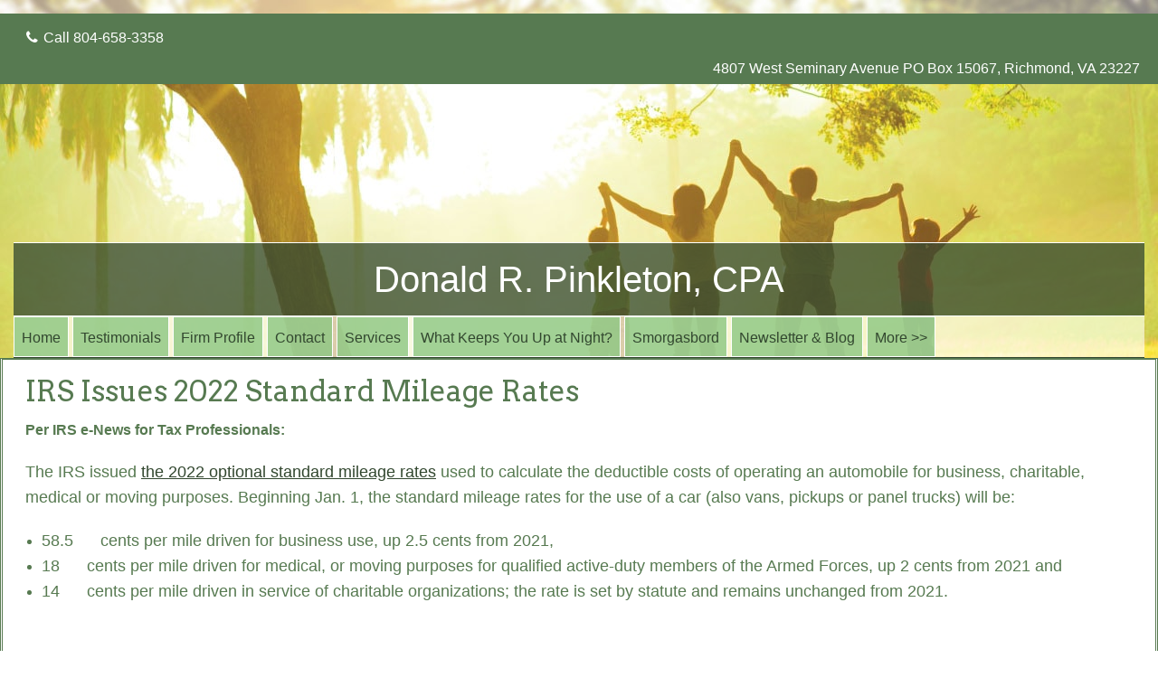

--- FILE ---
content_type: text/html; charset=UTF-8
request_url: https://drpcpa.com/a-topical-buffet/irs-issues-2022-standard-mileage-rates
body_size: 9141
content:
<!doctype html>
<html lang="en">
<head>
        <meta http-equiv="Content-Type" content="text/html; charset=utf-8" />
    <meta charset="utf-8">
    <meta name="viewport" content="width=device-width, initial-scale=1.0">
    <title>Donald R. Pinkleton, CPA : IRS Issues 2022 Standard Mileage Rates</title>
    <meta name="Description" content="" />
    <link rel="stylesheet" href="/assets/css/normalize.css">
    <link rel="stylesheet" href="/assets/css/foundation.min.css">
    <link rel="stylesheet" href="/assets/css/foundationicons/foundation-icons.css">
                    <link href="/assets/scss/themes/iconsquares/theme_iconsquares.css" rel="stylesheet">
                    <script src="/assets/js/vendor/modernizr.js"></script>
    <script src="//code.jquery.com/jquery-1.11.2.min.js"></script>
    <script src="//code.jquery.com/jquery-migrate-1.2.1.min.js"></script>
    <link rel="stylesheet" href="//maxcdn.bootstrapcdn.com/font-awesome/4.3.0/css/font-awesome.min.css">
    <style>
#nl-archive-itemdate{display: none !important;}
</style>    <link href="/froala/css/froala_style.css" rel="stylesheet" type="text/css" />
<link href="//cdnjs.cloudflare.com/ajax/libs/font-awesome/4.4.0/css/font-awesome.min.css" rel="stylesheet" type="text/css" />
<link href="/froala/css/froala_editor.css" rel="stylesheet" type="text/css" />
<link rel="stylesheet" href="https://cdnjs.cloudflare.com/ajax/libs/codemirror/5.3.0/codemirror.min.css">

<link rel="stylesheet" href="/froala/css/froala_packaged.css">
    </head>
<body>

<!-- render css -->



<div class="standardtemplate_total_container">

    <div class="standardtemplate_header_container"><!-- START HEADER -->
        <header>
            <div class="standardtemplate_utility_top_wrapper">
    <div class="row theme-iconsquares-utility-top-row">

    <div class="header-cta-container" id="cta">

    <div class="row">

        <div class="contact-option-cta">
                            <a href="tel:+18046583358"><i class="fa fa-phone cta-icon"></i>Call 804-658-3358</a>
                    </div>

        
    </div>



</div>

    <div class="large-12 columns text-right">
        4807 West Seminary Avenue PO Box 15067, Richmond, VA 23227    </div>
</div>
</div>            <div class="row header_row_width">
        <div class="large-12 columns theme-iconsquares-header-column">
            <div class="module-wrap-theme-iconsquares-branding-area">
<div class="row">

    <div class="large-4 columns show-for-medium-up">
            </div>

    <div class="large-4 columns text-center hide-for-medium-up">
            </div>

    <div class="large-8 columns text-right">
        <!-- start upper right contact info -->
        <!-- end upper right contact info -->
    </div>
</div>

    
            <div class="row">
            <div class="large-12 columns text-center">
                <div class="theme-iconsquares-header-business-name-wo-logo">
                    Donald R. Pinkleton, CPA                </div>
            </div>
        </div>
    
<div class="row">

<div class="large-12 columns text-left">

    
<div class="afsbhelper-top-custom-menu-wrap show-for-large-up">
<ul class="afsbhelper-top-custom-menu-list">
            <li class="afsbhelper-top-custom-menu-primary-menu-item"><a class="afsbhelper-top-custom-menu-primary-menu-item-link" href="/">Home</a></li>
                <li class="afsbhelper-top-custom-menu-primary-menu-item"><a class="afsbhelper-top-custom-menu-primary-menu-item-link" href="/client-recommendations">Testimonials</a></li>
                <li class="afsbhelper-top-custom-menu-primary-menu-item"><a class="afsbhelper-top-custom-menu-primary-menu-item-link" href="/firm-profile">Firm Profile</a></li>
                <li class="afsbhelper-top-custom-menu-primary-menu-item"><a class="afsbhelper-top-custom-menu-primary-menu-item-link" href="/directions-contact-information">Contact</a></li>
                    <li class="afsbhelper-top-custom-menu-primary-menu-item afsbhelper-top-custom-menu-dropdown-menu-item" data-dropdown-page="5">
            <a class="afsbhelper-top-custom-menu-primary-menu-item-link" href="/professional-services">Services</a>
            <ul id="afsbhelper-top-custom-menu-dropdownset-5" class="afsbhelper-top-custom-menu-dropdown-menu-container">
                                                    <li class="afsbhelper-top-custom-menu-secondary-menu-item"><a class="afsbhelper-top-custom-menu-secondary-menu-item-link" class="afsbhelper-top-custom-menu-secondary-dropdown-menu-link" href="/professional-services/irs-notices-unfiled-returns-you-need-to-act-now">IRS Notices? Unfiled Returns? You Need to Act Now!</a></li>
                                                        <li class="afsbhelper-top-custom-menu-secondary-menu-item"><a class="afsbhelper-top-custom-menu-secondary-menu-item-link" class="afsbhelper-top-custom-menu-secondary-dropdown-menu-link" href="/professional-services/its-your-business-make-it-work-for-you">It’s Your Business: Make It Work for You!</a></li>
                                                        <li class="afsbhelper-top-custom-menu-secondary-menu-item"><a class="afsbhelper-top-custom-menu-secondary-menu-item-link" class="afsbhelper-top-custom-menu-secondary-dropdown-menu-link" href="/professional-services/individuals">Individuals</a></li>
                                                        <li class="afsbhelper-top-custom-menu-secondary-menu-item"><a class="afsbhelper-top-custom-menu-secondary-menu-item-link" class="afsbhelper-top-custom-menu-secondary-dropdown-menu-link" href="/professional-services/businesses-estates-trusts">Businesses, Estates & Trusts</a></li>
                                                        <li class="afsbhelper-top-custom-menu-secondary-menu-item"><a class="afsbhelper-top-custom-menu-secondary-menu-item-link" class="afsbhelper-top-custom-menu-secondary-dropdown-menu-link" href="/professional-services/divorce-separation-tax-issues">Divorce & Separation Tax Issues</a></li>
                                                        <li class="afsbhelper-top-custom-menu-secondary-menu-item"><a class="afsbhelper-top-custom-menu-secondary-menu-item-link" class="afsbhelper-top-custom-menu-secondary-dropdown-menu-link" href="/professional-services/no-account-setup-required">New Virginia Online Estimated Tax Payment Option</a></li>
                                                        <li class="afsbhelper-top-custom-menu-secondary-menu-item"><a class="afsbhelper-top-custom-menu-secondary-menu-item-link" class="afsbhelper-top-custom-menu-secondary-dropdown-menu-link" href="/professional-services/tax-planning">Tax Planning</a></li>
                                                        <li class="afsbhelper-top-custom-menu-secondary-menu-item"><a class="afsbhelper-top-custom-menu-secondary-menu-item-link" class="afsbhelper-top-custom-menu-secondary-dropdown-menu-link" href="/professional-services/public-speaking-seminars-media-interviews">Public Speaking, Seminars & Media Interviews</a></li>
                                    
            </ul>
        </li>
                <li class="afsbhelper-top-custom-menu-primary-menu-item"><a class="afsbhelper-top-custom-menu-primary-menu-item-link" href="/what-would-you-like-help-with-whats-on-your-mind">What Keeps You Up at Night?</a></li>
                    <li class="afsbhelper-top-custom-menu-primary-menu-item afsbhelper-top-custom-menu-dropdown-menu-item" data-dropdown-page="7">
            <a class="afsbhelper-top-custom-menu-primary-menu-item-link" href="/a-topical-buffet">Smorgasbord</a>
            <ul id="afsbhelper-top-custom-menu-dropdownset-7" class="afsbhelper-top-custom-menu-dropdown-menu-container">
                                                    <li class="afsbhelper-top-custom-menu-secondary-menu-item"><a class="afsbhelper-top-custom-menu-secondary-menu-item-link" class="afsbhelper-top-custom-menu-secondary-dropdown-menu-link" href="/a-topical-buffet/mileage-rate-increases-effective-july-1-2022">2022 IRS Standard Mileage Rate Increase</a></li>
                                                        <li class="afsbhelper-top-custom-menu-secondary-menu-item"><a class="afsbhelper-top-custom-menu-secondary-menu-item-link" class="afsbhelper-top-custom-menu-secondary-dropdown-menu-link" href="/a-topical-buffet/va-general-assembly-passes-budget">Proposed 2022 Virginia Tax Changes</a></li>
                                                        <li class="afsbhelper-top-custom-menu-secondary-menu-item"><a class="afsbhelper-top-custom-menu-secondary-menu-item-link" class="afsbhelper-top-custom-menu-secondary-dropdown-menu-link" href="/a-topical-buffet/irs-issues-2022-standard-mileage-rates">IRS Issues 2022 Standard Mileage Rates</a></li>
                                                        <li class="afsbhelper-top-custom-menu-secondary-menu-item"><a class="afsbhelper-top-custom-menu-secondary-menu-item-link" class="afsbhelper-top-custom-menu-secondary-dropdown-menu-link" href="/a-topical-buffet/irs-to-send-letters-to-advance-ctc-eip-recipients">IRS Letters Coming re: EIP & Advance Child Tax Credit Payments</a></li>
                                                        <li class="afsbhelper-top-custom-menu-secondary-menu-item"><a class="afsbhelper-top-custom-menu-secondary-menu-item-link" class="afsbhelper-top-custom-menu-secondary-dropdown-menu-link" href="/a-topical-buffet/any-payment-over-15-000-must-now-be-made-electronically">New Virginia Estimated Tax Payment Requirement</a></li>
                                                        <li class="afsbhelper-top-custom-menu-secondary-menu-item"><a class="afsbhelper-top-custom-menu-secondary-menu-item-link" class="afsbhelper-top-custom-menu-secondary-dropdown-menu-link" href="/a-topical-buffet/temporary-changes-regarding-charitable-contributions">Increased Charitable Contribution Deductions</a></li>
                                                        <li class="afsbhelper-top-custom-menu-secondary-menu-item"><a class="afsbhelper-top-custom-menu-secondary-menu-item-link" class="afsbhelper-top-custom-menu-secondary-dropdown-menu-link" href="/a-topical-buffet/business-meals-provided-by-a-restaurant-are-100-deductible-this-year-and-next">Tax-Saving Reminder re: Business Meals</a></li>
                                                        <li class="afsbhelper-top-custom-menu-secondary-menu-item"><a class="afsbhelper-top-custom-menu-secondary-menu-item-link" class="afsbhelper-top-custom-menu-secondary-dropdown-menu-link" href="/a-topical-buffet/irs-clarifies-effect-of-tax-law-changes">Estates & Trusts - New Itemized Deductions Rules</a></li>
                                                        <li class="afsbhelper-top-custom-menu-secondary-menu-item"><a class="afsbhelper-top-custom-menu-secondary-menu-item-link" class="afsbhelper-top-custom-menu-secondary-dropdown-menu-link" href="/a-topical-buffet/dont-let-it-happen-to-you">6 Missing Words Cost Taxpayers a $22,000+ Deduction</a></li>
                                                        <li class="afsbhelper-top-custom-menu-secondary-menu-item"><a class="afsbhelper-top-custom-menu-secondary-menu-item-link" class="afsbhelper-top-custom-menu-secondary-dropdown-menu-link" href="/a-topical-buffet/its-legal-again-to-reimburse-employee-health-insurance-costs">Small Employer Health Reimbursement Arrangements Are Back!</a></li>
                                                        <li class="afsbhelper-top-custom-menu-secondary-menu-item"><a class="afsbhelper-top-custom-menu-secondary-menu-item-link" class="afsbhelper-top-custom-menu-secondary-dropdown-menu-link" href="/a-topical-buffet/do-your-financials-tell-you-what-you-want-to-know">It's Your Business: Unlock the Value</a></li>
                                                        <li class="afsbhelper-top-custom-menu-secondary-menu-item"><a class="afsbhelper-top-custom-menu-secondary-menu-item-link" class="afsbhelper-top-custom-menu-secondary-dropdown-menu-link" href="/a-topical-buffet/know-the-rules-to-avoid-payroll-problems">Payroll - Problems Waiting to Happen</a></li>
                                                        <li class="afsbhelper-top-custom-menu-secondary-menu-item"><a class="afsbhelper-top-custom-menu-secondary-menu-item-link" class="afsbhelper-top-custom-menu-secondary-dropdown-menu-link" href="/a-topical-buffet/e-filing-system-not-affected">100,000 Taxpayer Accounts Compromised</a></li>
                                                        <li class="afsbhelper-top-custom-menu-secondary-menu-item"><a class="afsbhelper-top-custom-menu-secondary-menu-item-link" class="afsbhelper-top-custom-menu-secondary-dropdown-menu-link" href="/a-topical-buffet/a-strategic-framework-for-business-survival-of-the-fittest">Grazers, Growers & Hunters</a></li>
                                                        <li class="afsbhelper-top-custom-menu-secondary-menu-item"><a class="afsbhelper-top-custom-menu-secondary-menu-item-link" class="afsbhelper-top-custom-menu-secondary-dropdown-menu-link" href="/a-topical-buffet/government-filings-now-due-by-january-31">New W-2 & 1099 Filing Deadlines</a></li>
                                                        <li class="afsbhelper-top-custom-menu-secondary-menu-item"><a class="afsbhelper-top-custom-menu-secondary-menu-item-link" class="afsbhelper-top-custom-menu-secondary-dropdown-menu-link" href="/a-topical-buffet/treasury-has-website-for-reporting-scams">Report IRS Impersonation Scams</a></li>
                                                        <li class="afsbhelper-top-custom-menu-secondary-menu-item"><a class="afsbhelper-top-custom-menu-secondary-menu-item-link" class="afsbhelper-top-custom-menu-secondary-dropdown-menu-link" href="/a-topical-buffet/guidance-for-tax-id-theft-victims">Victim of Fraudulent Tax Return Filing? Here's What to Do:</a></li>
                                                        <li class="afsbhelper-top-custom-menu-secondary-menu-item"><a class="afsbhelper-top-custom-menu-secondary-menu-item-link" class="afsbhelper-top-custom-menu-secondary-dropdown-menu-link" href="/a-topical-buffet/small-businesses-may-qualify-for-irs-express-installment-agreements">Do You Owe Payroll Taxes?</a></li>
                                                        <li class="afsbhelper-top-custom-menu-secondary-menu-item"><a class="afsbhelper-top-custom-menu-secondary-menu-item-link" class="afsbhelper-top-custom-menu-secondary-dropdown-menu-link" href="/a-topical-buffet/irs-primer-links-on-the-home-office-expense-deduction">Home Office Expense Deduction Guide</a></li>
                                                        <li class="afsbhelper-top-custom-menu-secondary-menu-item"><a class="afsbhelper-top-custom-menu-secondary-menu-item-link" class="afsbhelper-top-custom-menu-secondary-dropdown-menu-link" href="/a-topical-buffet/update-to-tangible-property-expensing-rules">Increased Tax Savings for Small Businesses</a></li>
                                                        <li class="afsbhelper-top-custom-menu-secondary-menu-item"><a class="afsbhelper-top-custom-menu-secondary-menu-item-link" class="afsbhelper-top-custom-menu-secondary-dropdown-menu-link" href="/a-topical-buffet/make-sure-youre-ready-to-comply">Reminder: Virginia Employers Now Must E-file W-2s</a></li>
                                                        <li class="afsbhelper-top-custom-menu-secondary-menu-item"><a class="afsbhelper-top-custom-menu-secondary-menu-item-link" class="afsbhelper-top-custom-menu-secondary-dropdown-menu-link" href="/a-topical-buffet/article-provides-excellent-guidance">S-Corp Shareholder Compensation Guidance</a></li>
                                                        <li class="afsbhelper-top-custom-menu-secondary-menu-item"><a class="afsbhelper-top-custom-menu-secondary-menu-item-link" class="afsbhelper-top-custom-menu-secondary-dropdown-menu-link" href="/a-topical-buffet/self-employed-tax-guide">Small Business/ Self-Employed Primer</a></li>
                                                        <li class="afsbhelper-top-custom-menu-secondary-menu-item"><a class="afsbhelper-top-custom-menu-secondary-menu-item-link" class="afsbhelper-top-custom-menu-secondary-dropdown-menu-link" href="/a-topical-buffet/quick-online-tool">Social Security Benefits Estimator</a></li>
                                                        <li class="afsbhelper-top-custom-menu-secondary-menu-item"><a class="afsbhelper-top-custom-menu-secondary-menu-item-link" class="afsbhelper-top-custom-menu-secondary-dropdown-menu-link" href="/a-topical-buffet/its-now-january-31-not-february-28">Virginia Changes W-2 Reporting Date</a></li>
                                                        <li class="afsbhelper-top-custom-menu-secondary-menu-item"><a class="afsbhelper-top-custom-menu-secondary-menu-item-link" class="afsbhelper-top-custom-menu-secondary-dropdown-menu-link" href="/a-topical-buffet/client-advances-make-sure-you-know-the-rules">Attorneys' Top Tax Issue: Client Advances</a></li>
                                                        <li class="afsbhelper-top-custom-menu-secondary-menu-item"><a class="afsbhelper-top-custom-menu-secondary-menu-item-link" class="afsbhelper-top-custom-menu-secondary-dropdown-menu-link" href="/a-topical-buffet/employer-penalties-flowchart">Employer Responsibility Under Obamacare Flowchart</a></li>
                                                        <li class="afsbhelper-top-custom-menu-secondary-menu-item"><a class="afsbhelper-top-custom-menu-secondary-menu-item-link" class="afsbhelper-top-custom-menu-secondary-dropdown-menu-link" href="/a-topical-buffet/court-rules">Hawkins Case Offers Hope for Defective QDROs</a></li>
                                                        <li class="afsbhelper-top-custom-menu-secondary-menu-item"><a class="afsbhelper-top-custom-menu-secondary-menu-item-link" class="afsbhelper-top-custom-menu-secondary-dropdown-menu-link" href="/a-topical-buffet/in-depth-look-at-proposed-irs-regulations">New Details on Obamacare Employer Mandates</a></li>
                                                        <li class="afsbhelper-top-custom-menu-secondary-menu-item"><a class="afsbhelper-top-custom-menu-secondary-menu-item-link" class="afsbhelper-top-custom-menu-secondary-dropdown-menu-link" href="/a-topical-buffet/irs-issues-new-guidance">When Is a Tip Not a Tip?</a></li>
                                                        <li class="afsbhelper-top-custom-menu-secondary-menu-item"><a class="afsbhelper-top-custom-menu-secondary-menu-item-link" class="afsbhelper-top-custom-menu-secondary-dropdown-menu-link" href="/a-topical-buffet/virginia-department-of-taxation-issues-guidance">Household Employers Can Now File Virginia Returns Annually</a></li>
                                                        <li class="afsbhelper-top-custom-menu-secondary-menu-item"><a class="afsbhelper-top-custom-menu-secondary-menu-item-link" class="afsbhelper-top-custom-menu-secondary-dropdown-menu-link" href="/a-topical-buffet/proposed-definitions-exceptions-calculations">IRS Proposes Rules for Employers for Obamacare Penalties</a></li>
                                                        <li class="afsbhelper-top-custom-menu-secondary-menu-item"><a class="afsbhelper-top-custom-menu-secondary-menu-item-link" class="afsbhelper-top-custom-menu-secondary-dropdown-menu-link" href="/a-topical-buffet/navigating-the-social-security-maze">Social Security Planning - A Primer</a></li>
                                                        <li class="afsbhelper-top-custom-menu-secondary-menu-item"><a class="afsbhelper-top-custom-menu-secondary-menu-item-link" class="afsbhelper-top-custom-menu-secondary-dropdown-menu-link" href="/a-topical-buffet/proposed-rule-for-employee-health-insurance-premium-tax-credit-eligibility">IRS Defines "Minimum Value" for Health Plan Coverage</a></li>
                                                        <li class="afsbhelper-top-custom-menu-secondary-menu-item"><a class="afsbhelper-top-custom-menu-secondary-menu-item-link" class="afsbhelper-top-custom-menu-secondary-dropdown-menu-link" href="/a-topical-buffet/program-reduces-liability-for-back-taxes-if-you-qualify">IRS Announces Voluntary Worker Reclassification Program</a></li>
                                                        <li class="afsbhelper-top-custom-menu-secondary-menu-item"><a class="afsbhelper-top-custom-menu-secondary-menu-item-link" class="afsbhelper-top-custom-menu-secondary-dropdown-menu-link" href="/a-topical-buffet/corporations-must-now-file-returns-electronically">New Virginia Corporate E-file Mandate</a></li>
                                                        <li class="afsbhelper-top-custom-menu-secondary-menu-item"><a class="afsbhelper-top-custom-menu-secondary-menu-item-link" class="afsbhelper-top-custom-menu-secondary-dropdown-menu-link" href="/a-topical-buffet/money-smart-for-teens-young-adults">Free Financial Education For Young People</a></li>
                                                        <li class="afsbhelper-top-custom-menu-secondary-menu-item"><a class="afsbhelper-top-custom-menu-secondary-menu-item-link" class="afsbhelper-top-custom-menu-secondary-dropdown-menu-link" href="/a-topical-buffet/aicpa-vscpa-financial-literacy-programs">Financial Literacy Made Easy!</a></li>
                                                        <li class="afsbhelper-top-custom-menu-secondary-menu-item"><a class="afsbhelper-top-custom-menu-secondary-menu-item-link" class="afsbhelper-top-custom-menu-secondary-dropdown-menu-link" href="/a-topical-buffet/teaching-real-life-skills">Economic Education Resources for Students and Teachers</a></li>
                                                        <li class="afsbhelper-top-custom-menu-secondary-menu-item"><a class="afsbhelper-top-custom-menu-secondary-menu-item-link" class="afsbhelper-top-custom-menu-secondary-dropdown-menu-link" href="/a-topical-buffet/july-1-2011-for-payroll-deposit-returns-jan-1-2012-for-w-2s">New Virginia Employer Payroll E-file Requirements</a></li>
                                                        <li class="afsbhelper-top-custom-menu-secondary-menu-item"><a class="afsbhelper-top-custom-menu-secondary-menu-item-link" class="afsbhelper-top-custom-menu-secondary-dropdown-menu-link" href="/a-topical-buffet/both-new-1099-reporting-rules-repealed">New 1099 Rules Repealed - Yay!</a></li>
                                                        <li class="afsbhelper-top-custom-menu-secondary-menu-item"><a class="afsbhelper-top-custom-menu-secondary-menu-item-link" class="afsbhelper-top-custom-menu-secondary-dropdown-menu-link" href="/a-topical-buffet/irs-delays-health-care-act-2011-requirement">*Newer* W-2 Reporting of Health Insurance Costs Delayed</a></li>
                                                        <li class="afsbhelper-top-custom-menu-secondary-menu-item"><a class="afsbhelper-top-custom-menu-secondary-menu-item-link" class="afsbhelper-top-custom-menu-secondary-dropdown-menu-link" href="/a-topical-buffet/the-irs-lists-22-frequently-asked-questions-yes-the-devil-is-in-the-details">Small Business Health Care Tax Credit</a></li>
                                                        <li class="afsbhelper-top-custom-menu-secondary-menu-item"><a class="afsbhelper-top-custom-menu-secondary-menu-item-link" class="afsbhelper-top-custom-menu-secondary-dropdown-menu-link" href="/a-topical-buffet/irs-tips-for-business-owners">Subcontractor or Employee?</a></li>
                                                        <li class="afsbhelper-top-custom-menu-secondary-menu-item"><a class="afsbhelper-top-custom-menu-secondary-menu-item-link" class="afsbhelper-top-custom-menu-secondary-dropdown-menu-link" href="/a-topical-buffet/irs-tips-on-2008-contributions">Charitable Contributions Reminders</a></li>
                                                        <li class="afsbhelper-top-custom-menu-secondary-menu-item"><a class="afsbhelper-top-custom-menu-secondary-menu-item-link" class="afsbhelper-top-custom-menu-secondary-dropdown-menu-link" href="/a-topical-buffet/revised-i-9-form">New I-9 Form Required After 9/17/17</a></li>
                                                        <li class="afsbhelper-top-custom-menu-secondary-menu-item"><a class="afsbhelper-top-custom-menu-secondary-menu-item-link" class="afsbhelper-top-custom-menu-secondary-dropdown-menu-link" href="/a-topical-buffet/in-state-ny-associates-may-make-you-liable-for-sales-tax-collection">New York State Redefines Nexus for Sales Tax Collection</a></li>
                                                        <li class="afsbhelper-top-custom-menu-secondary-menu-item"><a class="afsbhelper-top-custom-menu-secondary-menu-item-link" class="afsbhelper-top-custom-menu-secondary-dropdown-menu-link" href="/a-topical-buffet/important-reminders-for-businesses-from-the-virginia-department-of-taxation">Virginia Withholding and Litter Tax Reminders</a></li>
                                                        <li class="afsbhelper-top-custom-menu-secondary-menu-item"><a class="afsbhelper-top-custom-menu-secondary-menu-item-link" class="afsbhelper-top-custom-menu-secondary-dropdown-menu-link" href="/a-topical-buffet/the-form-that-started-it-all">The 1913 Form 1040</a></li>
                                    
            </ul>
        </li>
                <li class="afsbhelper-top-custom-menu-primary-menu-item"><a class="afsbhelper-top-custom-menu-primary-menu-item-link" href="/news-you-can-use">Newsletter &amp; Blog</a></li>
        
    
            <li id="more" class="afsbhelper-top-custom-menu-primary-menu-item"  data-dropdown-page="more">
        <a class="afsbhelper-top-custom-menu-primary-menu-item-link" href="" >More >></a>
        <ul id="afsbhelper-top-custom-menu-dropdownset-more" class="afsbhelper-top-custom-menu-dropdown-menu-container">

                                                                                                                                                                                                        <li class="afsbhelper-top-custom-menu-secondary-menu-item"><a class="afsbhelper-top-custom-menu-secondary-menu-item-link" href="/irs-publishes-additional-guidance-on-small-business-hras">IRS Update: New Health Reimbursement Arrangements Guidance</a></li>
                                                                    <li class="afsbhelper-top-custom-menu-secondary-menu-item"><a class="afsbhelper-top-custom-menu-secondary-menu-item-link" href="/you-cant-rely-on-the-wording-of-the-divorce-decree-alone">Divorced Couples - Who Gets to Claim the Children as Dependents?</a></li>
                                                                    <li class="afsbhelper-top-custom-menu-secondary-menu-item"><a class="afsbhelper-top-custom-menu-secondary-menu-item-link" href="/new-features-added">IRS Individual Online Account Tool</a></li>
                                                                    <li class="afsbhelper-top-custom-menu-secondary-menu-item"><a class="afsbhelper-top-custom-menu-secondary-menu-item-link" href="/taxes-on-top-of-whatever-the-new-rates-are">Additional </a></li>
                                                                    <li class="afsbhelper-top-custom-menu-secondary-menu-item"><a class="afsbhelper-top-custom-menu-secondary-menu-item-link" href="/financial-calculators">Financial Calculators</a></li>
                                                                    <li class="afsbhelper-top-custom-menu-secondary-menu-item"><a class="afsbhelper-top-custom-menu-secondary-menu-item-link" href="/some-useful-internet-links">Links</a></li>
                                    </ul>

    </li>
    

</ul>
</div><!-- end menu wrap desktop -->

<div class="afsbhelper-top-custom-menu-mobile-menu-wrap show-for-medium-down">
    <div class="afsbhelper-top-custom-menu-mobile-menu-bar"><i class="fi fi-list"></i> Menu</div>
    <ul class="afsbhelper-top-custom-menu-mobile-menu-list hide">

                                                                <li class="afsbhelper-top-custom-menu-primary-mobile-menu-item"><a href="/">Home</a></li>
                                                                        <li class="afsbhelper-top-custom-menu-primary-mobile-menu-item"><a href="/client-recommendations">Testimonials</a></li>
                                                                        <li class="afsbhelper-top-custom-menu-primary-mobile-menu-item"><a href="/firm-profile">Firm Profile</a></li>
                                                                        <li class="afsbhelper-top-custom-menu-primary-mobile-menu-item"><a href="/directions-contact-information">Contact</a></li>
                                                                        <li class="afsbhelper-top-custom-menu-primary-mobile-menu-item afsbhelper-top-custom-menu-mobile-menu-item" data-dropdown-page="4">
                    <span class="afsbhelper-top-custom-menu-mobile-title">Services</span>
                    <ul id="afsbhelper-top-custom-menu-dropdownset-mobile-4" class="afsbhelper-top-custom-menu-mobile-menu-container">
                                                <li class="afsbhelper-top-custom-menu-secondary-mobile-menu-item"><a href="/professional-services">View Services</a></li>
                                                    <li class="afsbhelper-top-custom-menu-secondary-mobile-menu-item"><a class="afsbhelper-top-custom-menu-secondary-dropdown-mobile-menu-link" href="/professional-services/irs-notices-unfiled-returns-you-need-to-act-now">IRS Notices? Unfiled Returns? You Need to Act Now!</a></li>
                                                                                <li class="afsbhelper-top-custom-menu-secondary-mobile-menu-item"><a class="afsbhelper-top-custom-menu-secondary-dropdown-mobile-menu-link" href="/professional-services/its-your-business-make-it-work-for-you">It’s Your Business: Make It Work for You!</a></li>
                                                                                <li class="afsbhelper-top-custom-menu-secondary-mobile-menu-item"><a class="afsbhelper-top-custom-menu-secondary-dropdown-mobile-menu-link" href="/professional-services/individuals">Individuals</a></li>
                                                                                <li class="afsbhelper-top-custom-menu-secondary-mobile-menu-item"><a class="afsbhelper-top-custom-menu-secondary-dropdown-mobile-menu-link" href="/professional-services/businesses-estates-trusts">Businesses, Estates & Trusts</a></li>
                                                                                <li class="afsbhelper-top-custom-menu-secondary-mobile-menu-item"><a class="afsbhelper-top-custom-menu-secondary-dropdown-mobile-menu-link" href="/professional-services/divorce-separation-tax-issues">Divorce & Separation Tax Issues</a></li>
                                                                                <li class="afsbhelper-top-custom-menu-secondary-mobile-menu-item"><a class="afsbhelper-top-custom-menu-secondary-dropdown-mobile-menu-link" href="/professional-services/no-account-setup-required">New Virginia Online Estimated Tax Payment Option</a></li>
                                                                                <li class="afsbhelper-top-custom-menu-secondary-mobile-menu-item"><a class="afsbhelper-top-custom-menu-secondary-dropdown-mobile-menu-link" href="/professional-services/tax-planning">Tax Planning</a></li>
                                                                                <li class="afsbhelper-top-custom-menu-secondary-mobile-menu-item"><a class="afsbhelper-top-custom-menu-secondary-dropdown-mobile-menu-link" href="/professional-services/public-speaking-seminars-media-interviews">Public Speaking, Seminars & Media Interviews</a></li>
                                                    
                    </ul>
                </li>
                                                                        <li class="afsbhelper-top-custom-menu-primary-mobile-menu-item"><a href="/what-would-you-like-help-with-whats-on-your-mind">What Keeps You Up at Night?</a></li>
                                                                        <li class="afsbhelper-top-custom-menu-primary-mobile-menu-item afsbhelper-top-custom-menu-mobile-menu-item" data-dropdown-page="6">
                    <span class="afsbhelper-top-custom-menu-mobile-title">Smorgasbord</span>
                    <ul id="afsbhelper-top-custom-menu-dropdownset-mobile-6" class="afsbhelper-top-custom-menu-mobile-menu-container">
                                                <li class="afsbhelper-top-custom-menu-secondary-mobile-menu-item"><a href="/a-topical-buffet">View Smorgasbord</a></li>
                                                    <li class="afsbhelper-top-custom-menu-secondary-mobile-menu-item"><a class="afsbhelper-top-custom-menu-secondary-dropdown-mobile-menu-link" href="/a-topical-buffet/mileage-rate-increases-effective-july-1-2022">2022 IRS Standard Mileage Rate Increase</a></li>
                                                                                <li class="afsbhelper-top-custom-menu-secondary-mobile-menu-item"><a class="afsbhelper-top-custom-menu-secondary-dropdown-mobile-menu-link" href="/a-topical-buffet/va-general-assembly-passes-budget">Proposed 2022 Virginia Tax Changes</a></li>
                                                                                <li class="afsbhelper-top-custom-menu-secondary-mobile-menu-item"><a class="afsbhelper-top-custom-menu-secondary-dropdown-mobile-menu-link" href="/a-topical-buffet/irs-issues-2022-standard-mileage-rates">IRS Issues 2022 Standard Mileage Rates</a></li>
                                                                                <li class="afsbhelper-top-custom-menu-secondary-mobile-menu-item"><a class="afsbhelper-top-custom-menu-secondary-dropdown-mobile-menu-link" href="/a-topical-buffet/irs-to-send-letters-to-advance-ctc-eip-recipients">IRS Letters Coming re: EIP & Advance Child Tax Credit Payments</a></li>
                                                                                <li class="afsbhelper-top-custom-menu-secondary-mobile-menu-item"><a class="afsbhelper-top-custom-menu-secondary-dropdown-mobile-menu-link" href="/a-topical-buffet/any-payment-over-15-000-must-now-be-made-electronically">New Virginia Estimated Tax Payment Requirement</a></li>
                                                                                <li class="afsbhelper-top-custom-menu-secondary-mobile-menu-item"><a class="afsbhelper-top-custom-menu-secondary-dropdown-mobile-menu-link" href="/a-topical-buffet/temporary-changes-regarding-charitable-contributions">Increased Charitable Contribution Deductions</a></li>
                                                                                <li class="afsbhelper-top-custom-menu-secondary-mobile-menu-item"><a class="afsbhelper-top-custom-menu-secondary-dropdown-mobile-menu-link" href="/a-topical-buffet/business-meals-provided-by-a-restaurant-are-100-deductible-this-year-and-next">Tax-Saving Reminder re: Business Meals</a></li>
                                                                                <li class="afsbhelper-top-custom-menu-secondary-mobile-menu-item"><a class="afsbhelper-top-custom-menu-secondary-dropdown-mobile-menu-link" href="/a-topical-buffet/irs-clarifies-effect-of-tax-law-changes">Estates & Trusts - New Itemized Deductions Rules</a></li>
                                                                                <li class="afsbhelper-top-custom-menu-secondary-mobile-menu-item"><a class="afsbhelper-top-custom-menu-secondary-dropdown-mobile-menu-link" href="/a-topical-buffet/dont-let-it-happen-to-you">6 Missing Words Cost Taxpayers a $22,000+ Deduction</a></li>
                                                                                <li class="afsbhelper-top-custom-menu-secondary-mobile-menu-item"><a class="afsbhelper-top-custom-menu-secondary-dropdown-mobile-menu-link" href="/a-topical-buffet/its-legal-again-to-reimburse-employee-health-insurance-costs">Small Employer Health Reimbursement Arrangements Are Back!</a></li>
                                                                                <li class="afsbhelper-top-custom-menu-secondary-mobile-menu-item"><a class="afsbhelper-top-custom-menu-secondary-dropdown-mobile-menu-link" href="/a-topical-buffet/do-your-financials-tell-you-what-you-want-to-know">It's Your Business: Unlock the Value</a></li>
                                                                                <li class="afsbhelper-top-custom-menu-secondary-mobile-menu-item"><a class="afsbhelper-top-custom-menu-secondary-dropdown-mobile-menu-link" href="/a-topical-buffet/know-the-rules-to-avoid-payroll-problems">Payroll - Problems Waiting to Happen</a></li>
                                                                                <li class="afsbhelper-top-custom-menu-secondary-mobile-menu-item"><a class="afsbhelper-top-custom-menu-secondary-dropdown-mobile-menu-link" href="/a-topical-buffet/e-filing-system-not-affected">100,000 Taxpayer Accounts Compromised</a></li>
                                                                                <li class="afsbhelper-top-custom-menu-secondary-mobile-menu-item"><a class="afsbhelper-top-custom-menu-secondary-dropdown-mobile-menu-link" href="/a-topical-buffet/a-strategic-framework-for-business-survival-of-the-fittest">Grazers, Growers & Hunters</a></li>
                                                                                <li class="afsbhelper-top-custom-menu-secondary-mobile-menu-item"><a class="afsbhelper-top-custom-menu-secondary-dropdown-mobile-menu-link" href="/a-topical-buffet/government-filings-now-due-by-january-31">New W-2 & 1099 Filing Deadlines</a></li>
                                                                                <li class="afsbhelper-top-custom-menu-secondary-mobile-menu-item"><a class="afsbhelper-top-custom-menu-secondary-dropdown-mobile-menu-link" href="/a-topical-buffet/treasury-has-website-for-reporting-scams">Report IRS Impersonation Scams</a></li>
                                                                                <li class="afsbhelper-top-custom-menu-secondary-mobile-menu-item"><a class="afsbhelper-top-custom-menu-secondary-dropdown-mobile-menu-link" href="/a-topical-buffet/guidance-for-tax-id-theft-victims">Victim of Fraudulent Tax Return Filing? Here's What to Do:</a></li>
                                                                                <li class="afsbhelper-top-custom-menu-secondary-mobile-menu-item"><a class="afsbhelper-top-custom-menu-secondary-dropdown-mobile-menu-link" href="/a-topical-buffet/small-businesses-may-qualify-for-irs-express-installment-agreements">Do You Owe Payroll Taxes?</a></li>
                                                                                <li class="afsbhelper-top-custom-menu-secondary-mobile-menu-item"><a class="afsbhelper-top-custom-menu-secondary-dropdown-mobile-menu-link" href="/a-topical-buffet/irs-primer-links-on-the-home-office-expense-deduction">Home Office Expense Deduction Guide</a></li>
                                                                                <li class="afsbhelper-top-custom-menu-secondary-mobile-menu-item"><a class="afsbhelper-top-custom-menu-secondary-dropdown-mobile-menu-link" href="/a-topical-buffet/update-to-tangible-property-expensing-rules">Increased Tax Savings for Small Businesses</a></li>
                                                                                <li class="afsbhelper-top-custom-menu-secondary-mobile-menu-item"><a class="afsbhelper-top-custom-menu-secondary-dropdown-mobile-menu-link" href="/a-topical-buffet/make-sure-youre-ready-to-comply">Reminder: Virginia Employers Now Must E-file W-2s</a></li>
                                                                                <li class="afsbhelper-top-custom-menu-secondary-mobile-menu-item"><a class="afsbhelper-top-custom-menu-secondary-dropdown-mobile-menu-link" href="/a-topical-buffet/article-provides-excellent-guidance">S-Corp Shareholder Compensation Guidance</a></li>
                                                                                <li class="afsbhelper-top-custom-menu-secondary-mobile-menu-item"><a class="afsbhelper-top-custom-menu-secondary-dropdown-mobile-menu-link" href="/a-topical-buffet/self-employed-tax-guide">Small Business/ Self-Employed Primer</a></li>
                                                                                <li class="afsbhelper-top-custom-menu-secondary-mobile-menu-item"><a class="afsbhelper-top-custom-menu-secondary-dropdown-mobile-menu-link" href="/a-topical-buffet/quick-online-tool">Social Security Benefits Estimator</a></li>
                                                                                <li class="afsbhelper-top-custom-menu-secondary-mobile-menu-item"><a class="afsbhelper-top-custom-menu-secondary-dropdown-mobile-menu-link" href="/a-topical-buffet/its-now-january-31-not-february-28">Virginia Changes W-2 Reporting Date</a></li>
                                                                                <li class="afsbhelper-top-custom-menu-secondary-mobile-menu-item"><a class="afsbhelper-top-custom-menu-secondary-dropdown-mobile-menu-link" href="/a-topical-buffet/client-advances-make-sure-you-know-the-rules">Attorneys' Top Tax Issue: Client Advances</a></li>
                                                                                <li class="afsbhelper-top-custom-menu-secondary-mobile-menu-item"><a class="afsbhelper-top-custom-menu-secondary-dropdown-mobile-menu-link" href="/a-topical-buffet/employer-penalties-flowchart">Employer Responsibility Under Obamacare Flowchart</a></li>
                                                                                <li class="afsbhelper-top-custom-menu-secondary-mobile-menu-item"><a class="afsbhelper-top-custom-menu-secondary-dropdown-mobile-menu-link" href="/a-topical-buffet/court-rules">Hawkins Case Offers Hope for Defective QDROs</a></li>
                                                                                <li class="afsbhelper-top-custom-menu-secondary-mobile-menu-item"><a class="afsbhelper-top-custom-menu-secondary-dropdown-mobile-menu-link" href="/a-topical-buffet/in-depth-look-at-proposed-irs-regulations">New Details on Obamacare Employer Mandates</a></li>
                                                                                <li class="afsbhelper-top-custom-menu-secondary-mobile-menu-item"><a class="afsbhelper-top-custom-menu-secondary-dropdown-mobile-menu-link" href="/a-topical-buffet/irs-issues-new-guidance">When Is a Tip Not a Tip?</a></li>
                                                                                <li class="afsbhelper-top-custom-menu-secondary-mobile-menu-item"><a class="afsbhelper-top-custom-menu-secondary-dropdown-mobile-menu-link" href="/a-topical-buffet/virginia-department-of-taxation-issues-guidance">Household Employers Can Now File Virginia Returns Annually</a></li>
                                                                                <li class="afsbhelper-top-custom-menu-secondary-mobile-menu-item"><a class="afsbhelper-top-custom-menu-secondary-dropdown-mobile-menu-link" href="/a-topical-buffet/proposed-definitions-exceptions-calculations">IRS Proposes Rules for Employers for Obamacare Penalties</a></li>
                                                                                <li class="afsbhelper-top-custom-menu-secondary-mobile-menu-item"><a class="afsbhelper-top-custom-menu-secondary-dropdown-mobile-menu-link" href="/a-topical-buffet/navigating-the-social-security-maze">Social Security Planning - A Primer</a></li>
                                                                                <li class="afsbhelper-top-custom-menu-secondary-mobile-menu-item"><a class="afsbhelper-top-custom-menu-secondary-dropdown-mobile-menu-link" href="/a-topical-buffet/proposed-rule-for-employee-health-insurance-premium-tax-credit-eligibility">IRS Defines "Minimum Value" for Health Plan Coverage</a></li>
                                                                                <li class="afsbhelper-top-custom-menu-secondary-mobile-menu-item"><a class="afsbhelper-top-custom-menu-secondary-dropdown-mobile-menu-link" href="/a-topical-buffet/program-reduces-liability-for-back-taxes-if-you-qualify">IRS Announces Voluntary Worker Reclassification Program</a></li>
                                                                                <li class="afsbhelper-top-custom-menu-secondary-mobile-menu-item"><a class="afsbhelper-top-custom-menu-secondary-dropdown-mobile-menu-link" href="/a-topical-buffet/corporations-must-now-file-returns-electronically">New Virginia Corporate E-file Mandate</a></li>
                                                                                <li class="afsbhelper-top-custom-menu-secondary-mobile-menu-item"><a class="afsbhelper-top-custom-menu-secondary-dropdown-mobile-menu-link" href="/a-topical-buffet/money-smart-for-teens-young-adults">Free Financial Education For Young People</a></li>
                                                                                <li class="afsbhelper-top-custom-menu-secondary-mobile-menu-item"><a class="afsbhelper-top-custom-menu-secondary-dropdown-mobile-menu-link" href="/a-topical-buffet/aicpa-vscpa-financial-literacy-programs">Financial Literacy Made Easy!</a></li>
                                                                                <li class="afsbhelper-top-custom-menu-secondary-mobile-menu-item"><a class="afsbhelper-top-custom-menu-secondary-dropdown-mobile-menu-link" href="/a-topical-buffet/teaching-real-life-skills">Economic Education Resources for Students and Teachers</a></li>
                                                                                <li class="afsbhelper-top-custom-menu-secondary-mobile-menu-item"><a class="afsbhelper-top-custom-menu-secondary-dropdown-mobile-menu-link" href="/a-topical-buffet/july-1-2011-for-payroll-deposit-returns-jan-1-2012-for-w-2s">New Virginia Employer Payroll E-file Requirements</a></li>
                                                                                <li class="afsbhelper-top-custom-menu-secondary-mobile-menu-item"><a class="afsbhelper-top-custom-menu-secondary-dropdown-mobile-menu-link" href="/a-topical-buffet/both-new-1099-reporting-rules-repealed">New 1099 Rules Repealed - Yay!</a></li>
                                                                                <li class="afsbhelper-top-custom-menu-secondary-mobile-menu-item"><a class="afsbhelper-top-custom-menu-secondary-dropdown-mobile-menu-link" href="/a-topical-buffet/irs-delays-health-care-act-2011-requirement">*Newer* W-2 Reporting of Health Insurance Costs Delayed</a></li>
                                                                                <li class="afsbhelper-top-custom-menu-secondary-mobile-menu-item"><a class="afsbhelper-top-custom-menu-secondary-dropdown-mobile-menu-link" href="/a-topical-buffet/the-irs-lists-22-frequently-asked-questions-yes-the-devil-is-in-the-details">Small Business Health Care Tax Credit</a></li>
                                                                                <li class="afsbhelper-top-custom-menu-secondary-mobile-menu-item"><a class="afsbhelper-top-custom-menu-secondary-dropdown-mobile-menu-link" href="/a-topical-buffet/irs-tips-for-business-owners">Subcontractor or Employee?</a></li>
                                                                                <li class="afsbhelper-top-custom-menu-secondary-mobile-menu-item"><a class="afsbhelper-top-custom-menu-secondary-dropdown-mobile-menu-link" href="/a-topical-buffet/irs-tips-on-2008-contributions">Charitable Contributions Reminders</a></li>
                                                                                <li class="afsbhelper-top-custom-menu-secondary-mobile-menu-item"><a class="afsbhelper-top-custom-menu-secondary-dropdown-mobile-menu-link" href="/a-topical-buffet/revised-i-9-form">New I-9 Form Required After 9/17/17</a></li>
                                                                                <li class="afsbhelper-top-custom-menu-secondary-mobile-menu-item"><a class="afsbhelper-top-custom-menu-secondary-dropdown-mobile-menu-link" href="/a-topical-buffet/in-state-ny-associates-may-make-you-liable-for-sales-tax-collection">New York State Redefines Nexus for Sales Tax Collection</a></li>
                                                                                <li class="afsbhelper-top-custom-menu-secondary-mobile-menu-item"><a class="afsbhelper-top-custom-menu-secondary-dropdown-mobile-menu-link" href="/a-topical-buffet/important-reminders-for-businesses-from-the-virginia-department-of-taxation">Virginia Withholding and Litter Tax Reminders</a></li>
                                                                                <li class="afsbhelper-top-custom-menu-secondary-mobile-menu-item"><a class="afsbhelper-top-custom-menu-secondary-dropdown-mobile-menu-link" href="/a-topical-buffet/the-form-that-started-it-all">The 1913 Form 1040</a></li>
                                                    
                    </ul>
                </li>
                                                                        <li class="afsbhelper-top-custom-menu-primary-mobile-menu-item"><a href="/news-you-can-use">Newsletter &amp; Blog</a></li>
                                                                        <li class="afsbhelper-top-custom-menu-primary-mobile-menu-item"><a href="/irs-publishes-additional-guidance-on-small-business-hras">IRS Update: New Health Reimbursement Arrangements Guidance</a></li>
                                                                        <li class="afsbhelper-top-custom-menu-primary-mobile-menu-item"><a href="/you-cant-rely-on-the-wording-of-the-divorce-decree-alone">Divorced Couples - Who Gets to Claim the Children as Dependents?</a></li>
                                                                        <li class="afsbhelper-top-custom-menu-primary-mobile-menu-item"><a href="/new-features-added">IRS Individual Online Account Tool</a></li>
                                                                        <li class="afsbhelper-top-custom-menu-primary-mobile-menu-item"><a href="/taxes-on-top-of-whatever-the-new-rates-are">Additional </a></li>
                                                                        <li class="afsbhelper-top-custom-menu-primary-mobile-menu-item"><a href="/financial-calculators">Financial Calculators</a></li>
                                                                        <li class="afsbhelper-top-custom-menu-primary-mobile-menu-item"><a href="/some-useful-internet-links">Links</a></li>
                                
    </ul>
</div><!-- end menu wrap -->

<script>

    // LARGE VERSION
    $(function () {

    $('.afsbhelper-top-custom-menu-dropdown-menu-container').hide();
    $('.afsbhelper-top-custom-menu-dropdown-menu-item').mouseover(function() {
       dropdownset = $(this).attr('data-dropdown-page');
       $('#afsbhelper-top-custom-menu-dropdownset-' + dropdownset).show();
    });
    $('.afsbhelper-top-custom-menu-dropdown-menu-item').mouseout(function() {
       $('#afsbhelper-top-custom-menu-dropdownset-' + dropdownset).hide();
    });

    $('#more').mouseover(function() {
        $('#afsbhelper-top-custom-menu-dropdownset-more').show();
    });

    $('#more').mouseout(function() {
        $('#afsbhelper-top-custom-menu-dropdownset-more').hide();
    });

    $('.afsbhelper-top-custom-menu-secondary-dropdown-set').hide();
    $('.afsbhelper-top-custom-menu-secondary-menu-minus-icon').hide();

    $('.afsb-top-custom-menu-secondary-dropdown-trigger > a').click(function (e) {
        // Only follow link when menu is open
        var id = $(this).parent().data('secondary-dropdown-id');
        var isMenuOpen = $(this).parent().siblings('#afsbhelper-top-custom-menu-secondary-dropdown-set-' + id).is(':visible');
        if (isMenuOpen) {
            // Don't fire parent click, follow link
            e.stopPropagation();
        } else {
            // Don't follow link
            e.preventDefault();
        }
    });
    $('.afsb-top-custom-menu-secondary-dropdown-trigger').click(function() {
        var secondarydropset = $(this).attr('data-secondary-dropdown-id');
       $('#afsbhelper-top-custom-menu-secondary-dropdown-set-' + secondarydropset).toggle();

      // toggle icon switch
        $(this).find('.afsbhelper-top-custom-menu-secondary-menu-minus-icon').toggle();
        $(this).find('.afsbhelper-top-custom-menu-secondary-menu-plus-icon').toggle();
    });


    // toggle hover classes
    $('.afsbhelper-top-custom-menu-primary-menu-item').mouseover(function() {
       $(this).addClass('afsbhelper-top-custom-menu-primary-menu-item-hover');

    });

    $('.afsbhelper-top-custom-menu-primary-menu-item').mouseout(function() {
       $(this).removeClass('afsbhelper-top-custom-menu-primary-menu-item-hover');

    });

    $('.afsbhelper-top-custom-menu-secondary-menu-item').mouseover(function() {
            $(this).addClass('afsbhelper-top-custom-menu-secondary-menu-item-hover');
    });

    $('.afsbhelper-top-custom-menu-secondary-menu-item').mouseout(function() {
            $(this).removeClass('afsbhelper-top-custom-menu-secondary-menu-item-hover');
    });

    // MOBILE VERSION
    $('.afsbhelper-top-custom-menu-mobile-menu-list').hide();
    $('.afsbhelper-top-custom-menu-mobile-menu-bar').click(function() {
       $('.afsbhelper-top-custom-menu-mobile-menu-container').hide();
       $('.afsbhelper-top-custom-menu-mobile-menu-list').toggle('slow');
    });
    $('.afsbhelper-top-custom-menu-mobile-menu-item').click(function() {
        var dropdownset = $(this).attr('data-dropdown-page');
        $('#afsbhelper-top-custom-menu-dropdownset-mobile-' + dropdownset).toggle('slow');
    });

    // toggle hover classes
    $('.afsbhelper-top-custom-menu-primary-mobile-menu-item').hover(function() {
        $(this).toggleClass('afsbhelper-top-custom-menu-primary-mobile-menu-item-hover');
    });
    $('.afsbhelper-top-custom-menu-mobile-title').hover(function() {
        $(this).toggleClass('.afsbhelper-top-custom-menu-mobile-title-hover');
    });

    }); // end opening function


</script></div>
</div>

</div><!-- end wrap - module -->

        </div>
</div>        </header>
    </div><!-- end standardtemplate header container --><!-- END HEADER -->

<div class="standardtemplate_showcase_wrapper">
    <!-- showcase content --></div>
<div class="standardtemplate_top_outer_wrapper">

    <div class="row">
        <div class="large-12 columns standardtemplate_top_wrapper">
            <!-- top content -->        </div>
    </div>
</div>
<main>
    <div class="standardtemplate_content_container">
    <div class="row content-row">

        <div class="large-12 columns standardtemplate_content_outerwrapper">

            <div class="standardtemplate_contenttop_wrapper">
    <!-- content top content --></div>

            <div class="row standardtemplate_content_wrapper">
                <div class="large-12 columns">
                    <div class="afsbstandard-wysiwyg-copy-standards">
<h1 class="afsb-type-page-title">IRS Issues 2022 Standard Mileage Rates</h1>
<div class="row">
    <div class="large-12 columns afsb-type-content-body">
                <div id="pageContent" class="fr-view"><p><strong>Per IRS e-News for Tax Professionals:</strong></p><p style='margin-right:0in;margin-left:0in;font-size:12px;font-family:"Times New Roman",serif;'><span style='font-family: "Arial", sans-serif; font-size: 18px;'>The IRS issued <a href="https://lnks.gd/l/eyJhbGciOiJIUzI1NiJ9.[base64].k18fZ3PTyRPZGqodkasGZUDaMCmSxR4ASUgb_x8XBiE/s/7083872/br/123352066997-l" target="_blank">the 2022 optional standard mileage rates</a> used to calculate the deductible costs of operating an automobile for business, charitable, medical or moving purposes. Beginning Jan. 1, the standard mileage rates for the use of a car (also vans, pickups or panel trucks) will be:</span></p><ul style="margin-bottom:0in;" type="disc"><li style='margin:0in;margin-bottom:.0001pt;font-size:16px;font-family:"Times New Roman",serif;'><span style="font-size: 18px;"><span style='font-family: "Arial", sans-serif;'>58.5 &nbsp; &nbsp; &nbsp;cents per mile driven for business use, up 2.5 cents from 2021,</span></span></li><li style='margin:0in;margin-bottom:.0001pt;font-size:16px;font-family:"Times New Roman",serif;'><span style="font-size: 18px;"><span style='font-family: "Arial", sans-serif;'>18 &nbsp; &nbsp; &nbsp;cents per mile driven for medical, or moving purposes for qualified active-duty members of the Armed Forces, up 2 cents from 2021 and</span></span></li><li style='margin:0in;margin-bottom:.0001pt;font-size:16px;font-family:"Times New Roman",serif;'><span style='font-size: 18px; font-family: "Arial", sans-serif;'>14 &nbsp; &nbsp; &nbsp;cents per mile driven in service of charitable organizations; the rate is set by statute and remains unchanged from 2021.</span></li></ul><p style="margin-left:20px;"><br></p><p style="margin-left:20px;"><span style='font-size: 18px; font-family: "Arial", sans-serif;'><span style="color: rgb(0, 168, 133);"><strong>As always, please discuss your particulars with me before taking any action on the information above or elsewhere on this website.</strong></span><br></span></p></div>

<script>
    $('.afsbinnerpage-additionalpagestabs-link-item').hide();

    firstcategoryset = $('#afsbinnerpage-additionalpagestabs-category-tab-group-item-1').attr('data-category-name');
    $(".afsbinnerpage-additionalpagestabs-link-item[data-category-name = '" + firstcategoryset + "']").show();

    $('.afsbinnerpage-additionalpagestabs-category-tab-group-item').click(function() {
        var linkcategoryvar = $(this).attr('data-category-name');
        $('.afsbinnerpage-additionalpagestabs-link-item').hide();
        $(".afsbinnerpage-additionalpagestabs-link-item[data-category-name = '" + linkcategoryvar + "']").show();
    });

    // mobile navigation
    $('.asfbinnerpage-additionalpagestabs-category-tab-mobile-list-nav-hide').hide();
    $('.afsbinnerpage-additionalpagestabs-category-tab-mobile-list-wrap').hide();
    $('.asfbinnerpage-additionalpagestabs-category-tab-mobile-list-nav-select').click(function() {
        $('.asfbinnerpage-additionalpagestabs-category-tab-mobile-list-nav-show').toggle();
        $('.asfbinnerpage-additionalpagestabs-category-tab-mobile-list-nav-hide').toggle();
        $('.afsbinnerpage-additionalpagestabs-category-tab-mobile-list-wrap').toggle();
    });

    // mobile version
    $('.afsbinnerpage-additionalpagestabs-category-tab-list-item').click(function() {
        var linkcategoryvar = $(this).attr('data-category-name');
        $('.afsbinnerpage-additionalpagestabs-link-item').hide();
        $(".afsbinnerpage-additionalpagestabs-link-item[data-category-name = '" + linkcategoryvar + "']").show();
    });

    $('.afsbinnerpage-additionalpagestabs-link-item-learn-more-button').hover(function() {
        $(this).toggleClass('afsbinnerpage-additionalpagestabs-link-item-learn-more-button-hover');
    });

    $('.afsbinnerpage-additionalpagestabs-list-button').hover(function() {
       $(this).toggleClass('afsbinnerpage-additionalpagestabs-list-button-hover');
    });

    // hide categories under limit in bottom link list
    $( ".afsbinnerpage-additionalpagestabs-category-title-alt" ).each(function( ) {
        var categorycountvar = $(this).attr('alt-data-link-category');
        if(categorycountvar <= 5) {
            $(this).hide();
            var categorynamevar = $(this).attr('alt-data-link-category-name');
            $(".afsbinnerpage-link-list-item[alt-data-link-category-name = '" + categorynamevar + "']").hide();
        }
    });
</script>            </div>
</div>
</div>                </div><!-- end content body column -->
            </div><!-- end content body row -->

            <div class="standardtemplate_contentbottom_wrapper">
    <!-- content bottom content --></div>
        </div><!-- end content outer wrapper column -->
    </div><!-- end content area row --></main><!-- end main -->

<div class="standardtemplate_bottom_outer_wrapper">
    <div class="row">
        <div class="large-12 columns standardtemplate_bottom_wrapper">
            <!-- bottom content -->        </div>
    </div>
</div><div class="standardtemplate_footer_outerwrapper">

    <div class="standardtemplate_footer_innerwrapper">

        <div class="row">
            <div class="large-12 columns">
                <a id="footer-anchor"></a>

<div class="row footer-main"><!-- start footer main content row -->

    <div class="large-12 columns"><!-- start footer main content column -->

        <div class="row">
            <div class="large-12 columns text-center business-name">
                Donald R. Pinkleton, CPA            </div>
        </div>

        <div class="row afsbmodule-row-footer-main-copy">

            <div class="large-5 columns text-left">
                <div class="address">4807 West Seminary Avenue PO Box 15067, Richmond, VA 23227</div>
                                                    <div>Phone: 804-658-3358</div>
                                                <br />
                <div>
                    <!-- placeholder static share this start -->
                    <div class="afsbmodule-footer-fb-twitter-links-wrap">
                        <div></div>
                        <div></div>
                        <div></div>
                        <div></div>
                        <div></div>
                    </div>
                    <!-- placeholder static share this end -->
                </div>
            </div>

                            <div class="large-2 columns">

                </div>

                <div class="large-5 columns text-right footer-message">
                    <p>Any tax advice contained in this communication (including any attachments) is not intended or written to be used, and cannot be used, for the purpose of (i)&nbsp;evading any penalties under the Internal Revenue Code or (ii) promoting, marketing or recommending to another party any transaction(s) or tax-related matter(s) addressed herein.</p>
<script>$('.afsbhelper-services-skyscraper-drop-wrap').removeClass('show-for-large-up').addClass('show-for-small-up');</script>
<style type="text/css">@media (max-width: 40em) { .afsbhelper-services-skyscraper-drop-wrap {height:600px !important;} .afsbhelper-services-skyscraper-drop-panel-column {width:50% !important;}
</style>
                </div>
            
        </div>
        <hr>
        <div class="row afsbmodule-row-footercopyright">

            <div class="large-12 columns text-center">
                <div>
                                    <em>Copyright Donald R. Pinkleton, CPA &copy; 2026.</em>
                                </div>
                <div>
                                            By using this site you agree to the <a href="#" data-reveal-id="termsModal" id="terms-of-service">Terms of Service</a>.

                        <div id="termsModal" class="reveal-modal" data-reveal aria-labelledby="termsModal" aria-hidden="true" role="dialog">
                            <div>
                                This Web site is made available as a service to our clients and others for informational purposes only. These materials and information should not be considered as, or a substitute for, accounting, tax or financial advice. While it is hoped the materials provided here are helpful as background material, it is not warranted either expressly or implied as accurate or complete. You should refrain in taking any action based upon the information provided here until you have received proper counsel. <br /><br />In addition, you understand that any links to any other web site or services does not constitute endorsement of or warranty of any service, product or information provided on their site(s). These links are provided for convenience only.<br /><br />While our intent is to make transmissions to and from this web site secure, it is understood that no warranty of security can be made and that unforeseen security breaches by "hackers" is a possibility, however slight.<br /><br />Reproduction of part or all of the contents on this site in any form is prohibited other than for individual use only and it may not be shared with any third party. All content on this site is copyright protected and/or trademarked as appropriate and may not be copied, duplicated or altered in any way.<br /><br />Copyright 2009. All Rights Reserved.                            </div>
                            <a class="close-reveal-modal" aria-label="Close">&#215;</a>
                        </div>
                                    </div>
            </div>

        </div>
            </div><!-- end footer main content column -->

</div><!-- end footer main content row -->


            </div>
        </div>
    </div>

</div><div class="standardtemplate_utility_bottom_wrapper">
    <!-- utility bottom content --></div>
</div><!-- end standard template total container -->
<script src="/assets/js/foundation.min.js"></script>
<script>
    $(document).foundation({
        topbar: { mobile_show_parent_link: false }
    });
</script>
<script>
          (function(i,s,o,g,r,a,m){i['GoogleAnalyticsObject']=r;i[r]=i[r]||function(){
          (i[r].q=i[r].q||[]).push(arguments)},i[r].l=1*new Date();a=s.createElement(o),
          m=s.getElementsByTagName(o)[0];a.async=1;a.src=g;m.parentNode.insertBefore(a,m)
          })(window,document,'script','https://www.google-analytics.com/analytics.js','ga');
          ga('create', 'UA-52039463-1', 'auto');
          ga('send', 'pageview');
        </script></body>
</html>

--- FILE ---
content_type: text/css
request_url: https://drpcpa.com/assets/scss/themes/iconsquares/theme_iconsquares.css
body_size: 33276
content:
@import"https://fonts.googleapis.com/css?family=Arvo:400,700,400italic,700italic";@import"https://fonts.googleapis.com/css?family=Noto+Sans:400,700,400italic,700italic";#signup-header-bar{background:#000 url(/public/bundles/afsbbrandsite/images/patterns/green-fibers.png)}#signup-header-bar .see-more{position:absolute;left:20px;padding:8px}#signup-header-bar .signup-cta{text-align:center;width:100%;display:inline-block}@media only screen and (max-width: 800px){#signup-header-bar .see-more{display:none}}.afsbstandard-wysiwyg-copy-standards a{text-decoration:underline}.afsbstandard-wysiwyg-copy-standards img{border-color:#32472f;border-width:0px;border-style:solid;padding:0px;background:none}.g-recaptcha{margin-bottom:20px}.visuallyhidden{border:0;clip:rect(0 0 0 0);height:1px;margin:-1px;overflow:hidden;padding:0;position:absolute;width:1px}a.calculator-link.afsbpage-link-list-item{color:#4c9041;text-decoration:underline}h2.nl_title{color:#32472f;font-size:26px;border-bottom-color:#32472f;border-bottom-width:1px;border-bottom-style:solid}h3.nl_heading{color:#4c9041;font-size:22px}.afsbhelper-newsletter-intro-wrap{color:#000}ul.nl_contents{list-style-image:url(/assets/theme/images/listbullets/list_bullet_chevron_white.png)}.newsletter-article{margin-bottom:-15px}.newsletter-article>h2{color:#32472f;font-size:26px}.newsletter-article>p{color:#000}.newsletter-article>table{font-size:1rem;line-height:1.6}.newsletter-article>table thead tr th,table tfoot tr th,table tfoot tr td,table tbody tr th,table tbody tr td,table tr td{font-size:1rem;line-height:1.6}.newsletter-article>table tr.even,table tr.alt,table tr:nth-of-type(even){background-color:rgba(0,0,0,0)}.nl_contents>li>a{color:#4c9041}#nl-archive-hd{color:#4c9041;font-size:22px;border-bottom-color:#4c9041;border-bottom-width:1px;border-bottom-style:solid}.nl-archive-itemtitle>a,#nl-archive-subhd>a{color:#4c9041}.nl-archive-itemdate{font-size:12px;font-style:italic;margin-left:20px}img.bullet-image{box-sizing:initial;max-width:none}h2.afsbpage-service-category-title{font-size:20px}.afsbpage-service-short-description{margin-bottom:8px}.services-blocks-even{background-color:#8dc783;color:#32472f;border-color:#fff;border-width:2px;border-style:solid}.services-blocks-even a{color:#fff}.services-blocks-even h4{color:#32472f}.services-blocks-odd{background-color:#afd8a8;color:#32472f;border-color:#fff;border-width:2px;border-style:solid}.services-blocks-odd a{color:#fff}.services-blocks-odd h4{color:#32472f}.services-block-additional-services-panel{background-color:#32472f;color:#fff}.services-block-additional-services-panel a{color:#fff}.services-block-additional-services-panel h2{color:#fff}.services-block-additional-services-panel h4{color:#fff}.services-block-additional-services-panel li{color:#fff}.afsbpage-service-short-description{border-top-color:#fff;border-top-width:1px;border-top-style:solid;padding-top:8px}.afsbpage-service-list-subhead{border-bottom-color:#577a51;border-bottom-width:1px;border-bottom-style:solid}.afsbpage-service-list-subhead a{color:#32472f}h2.afsbpage-link-category-title{font-size:20px;border-bottom-style:solid;border-bottom-width:1px;border-bottom-color:#577a51}.afsbpage-link-short-description{margin-bottom:8px;margin-left:20px}.afsbpage-link-list-item a{color:#4c9041;text-decoration:underline}.afsbpage-additional-pages-section-wrap{margin-left:20px}h2.afsbpage-additional-pages-category-title{font-size:20px;border-bottom-style:solid;border-bottom-width:1px;border-bottom-color:#577a51}.afsbpage-additional-pages-page-title{font-size:18px}.afsbpage-additional-pages-page-title a{color:#4c9041;text-decoration:underline}.afsbpage-additional-pages-page-description{font-size:16px;margin-left:20px}.header-cta-container{padding:0 1rem;display:flex;width:100%}.row .header-cta-container>.row{padding:0;display:flex;width:100% !important;margin:0 auto}.header-cta-container a,.header-cta-container .contact-option-cta,.header-cta-container .social-links-cta{display:inline-block}.header-cta-container a{padding:.63rem .5rem;line-height:24px}.header-cta-container .contact-option-cta{width:49%;vertical-align:top;flex:1;flex-shrink:2}.header-cta-container .contact-option-cta i.cta-icon{margin-right:6px}.header-cta-container .social-links-cta{width:49%;text-align:right;flex:1;flex-grow:2}.header-cta-container .social-links-cta i{margin-right:6px;font-size:18px}.header-cta-container .social-links-cta a>span{border:0;clip:rect(0 0 0 0);height:1px;margin:-1px;overflow:hidden;padding:0;position:absolute;width:1px}@media only screen and (max-width: 40em){.header-cta-container .social-links-cta{display:none}}.afsbmodule-row-footer-main-copy{font-size:16px}.afsbmodule-row-footercopyright{font-size:16px}.afsbmodule-footer-fb-twitter-links-wrap div{display:inline-block;margin-right:8px}.afsbmodule-footer-fb-twitter-links-wrap div a{text-decoration:none;font-size:16px}meta.foundation-version{font-family:"/5.5.3/"}meta.foundation-mq-small{font-family:"/only screen/";width:0}meta.foundation-mq-small-only{font-family:"/only screen and (max-width: 40em)/";width:0}meta.foundation-mq-medium{font-family:"/only screen and (min-width:40.0625em)/";width:40.0625em}meta.foundation-mq-medium-only{font-family:"/only screen and (min-width:40.0625em) and (max-width:64em)/";width:40.0625em}meta.foundation-mq-large{font-family:"/only screen and (min-width:64.0625em)/";width:64.0625em}meta.foundation-mq-large-only{font-family:"/only screen and (min-width:64.0625em) and (max-width:90em)/";width:64.0625em}meta.foundation-mq-xlarge{font-family:"/only screen and (min-width:90.0625em)/";width:90.0625em}meta.foundation-mq-xlarge-only{font-family:"/only screen and (min-width:90.0625em) and (max-width:120em)/";width:90.0625em}meta.foundation-mq-xxlarge{font-family:"/only screen and (min-width:120.0625em)/";width:120.0625em}meta.foundation-data-attribute-namespace{font-family:false}html,body{height:100%}*,*:before,*:after{-webkit-box-sizing:border-box;-moz-box-sizing:border-box;box-sizing:border-box}html,body{font-size:100%}body{background:#fff;color:#222;cursor:auto;font-family:"Helvetica Neue",Helvetica,Roboto,Arial,sans-serif;font-style:normal;font-weight:normal;line-height:1.5;margin:0;padding:0;position:relative}a:hover{cursor:pointer}img{max-width:100%;height:auto}img{-ms-interpolation-mode:bicubic}#map_canvas img,#map_canvas embed,#map_canvas object,.map_canvas img,.map_canvas embed,.map_canvas object,.mqa-display img,.mqa-display embed,.mqa-display object{max-width:none !important}.left{float:left !important}.right{float:right !important}.clearfix:before,.clearfix:after{content:" ";display:table}.clearfix:after{clear:both}.hide{display:none}.invisible{visibility:hidden}.antialiased{-webkit-font-smoothing:antialiased;-moz-osx-font-smoothing:grayscale}img{display:inline-block;vertical-align:middle}textarea{height:auto;min-height:50px}select{width:100%}button,.button{-webkit-appearance:none;-moz-appearance:none;border-radius:0;border-style:solid;border-width:0;cursor:pointer;font-family:"Helvetica Neue",Helvetica,Roboto,Arial,sans-serif;font-weight:normal;line-height:normal;margin:0 0 1.25rem;position:relative;text-align:center;text-decoration:none;display:inline-block;padding:1rem 2rem 1.0625rem 2rem;font-size:1rem;background-color:#008cba;border-color:#007095;color:#fff;transition:background-color 300ms ease-out}button:hover,button:focus,.button:hover,.button:focus{background-color:#007095}button:hover,button:focus,.button:hover,.button:focus{color:#fff}button.secondary,.button.secondary{background-color:#e7e7e7;border-color:#b9b9b9;color:#333}button.secondary:hover,button.secondary:focus,.button.secondary:hover,.button.secondary:focus{background-color:#b9b9b9}button.secondary:hover,button.secondary:focus,.button.secondary:hover,.button.secondary:focus{color:#333}button.success,.button.success{background-color:#43ac6a;border-color:#368a55;color:#fff}button.success:hover,button.success:focus,.button.success:hover,.button.success:focus{background-color:#368a55}button.success:hover,button.success:focus,.button.success:hover,.button.success:focus{color:#fff}button.alert,.button.alert{background-color:#f04124;border-color:#cf2a0e;color:#fff}button.alert:hover,button.alert:focus,.button.alert:hover,.button.alert:focus{background-color:#cf2a0e}button.alert:hover,button.alert:focus,.button.alert:hover,.button.alert:focus{color:#fff}button.warning,.button.warning{background-color:#f08a24;border-color:#cf6e0e;color:#fff}button.warning:hover,button.warning:focus,.button.warning:hover,.button.warning:focus{background-color:#cf6e0e}button.warning:hover,button.warning:focus,.button.warning:hover,.button.warning:focus{color:#fff}button.info,.button.info{background-color:#a0d3e8;border-color:#61b6d9;color:#333}button.info:hover,button.info:focus,.button.info:hover,.button.info:focus{background-color:#61b6d9}button.info:hover,button.info:focus,.button.info:hover,.button.info:focus{color:#fff}button.large,.button.large{padding:1.125rem 2.25rem 1.1875rem 2.25rem;font-size:1.25rem}button.small,.button.small{padding:.875rem 1.75rem .9375rem 1.75rem;font-size:.8125rem}button.tiny,.button.tiny{padding:.625rem 1.25rem .6875rem 1.25rem;font-size:.6875rem}button.expand,.button.expand{padding:1rem 2rem 1.0625rem 2rem;font-size:1rem;padding-bottom:1.0625rem;padding-top:1rem;padding-left:1rem;padding-right:1rem;width:100%}button.left-align,.button.left-align{text-align:left;text-indent:.75rem}button.right-align,.button.right-align{text-align:right;padding-right:.75rem}button.radius,.button.radius{border-radius:3px}button.round,.button.round{border-radius:1000px}button.disabled,button[disabled],.button.disabled,.button[disabled]{background-color:#008cba;border-color:#007095;color:#fff;box-shadow:none;cursor:default;opacity:.7}button.disabled:hover,button.disabled:focus,button[disabled]:hover,button[disabled]:focus,.button.disabled:hover,.button.disabled:focus,.button[disabled]:hover,.button[disabled]:focus{background-color:#007095}button.disabled:hover,button.disabled:focus,button[disabled]:hover,button[disabled]:focus,.button.disabled:hover,.button.disabled:focus,.button[disabled]:hover,.button[disabled]:focus{color:#fff}button.disabled:hover,button.disabled:focus,button[disabled]:hover,button[disabled]:focus,.button.disabled:hover,.button.disabled:focus,.button[disabled]:hover,.button[disabled]:focus{background-color:#008cba}button.disabled.secondary,button[disabled].secondary,.button.disabled.secondary,.button[disabled].secondary{background-color:#e7e7e7;border-color:#b9b9b9;color:#333;box-shadow:none;cursor:default;opacity:.7}button.disabled.secondary:hover,button.disabled.secondary:focus,button[disabled].secondary:hover,button[disabled].secondary:focus,.button.disabled.secondary:hover,.button.disabled.secondary:focus,.button[disabled].secondary:hover,.button[disabled].secondary:focus{background-color:#b9b9b9}button.disabled.secondary:hover,button.disabled.secondary:focus,button[disabled].secondary:hover,button[disabled].secondary:focus,.button.disabled.secondary:hover,.button.disabled.secondary:focus,.button[disabled].secondary:hover,.button[disabled].secondary:focus{color:#333}button.disabled.secondary:hover,button.disabled.secondary:focus,button[disabled].secondary:hover,button[disabled].secondary:focus,.button.disabled.secondary:hover,.button.disabled.secondary:focus,.button[disabled].secondary:hover,.button[disabled].secondary:focus{background-color:#e7e7e7}button.disabled.success,button[disabled].success,.button.disabled.success,.button[disabled].success{background-color:#43ac6a;border-color:#368a55;color:#fff;box-shadow:none;cursor:default;opacity:.7}button.disabled.success:hover,button.disabled.success:focus,button[disabled].success:hover,button[disabled].success:focus,.button.disabled.success:hover,.button.disabled.success:focus,.button[disabled].success:hover,.button[disabled].success:focus{background-color:#368a55}button.disabled.success:hover,button.disabled.success:focus,button[disabled].success:hover,button[disabled].success:focus,.button.disabled.success:hover,.button.disabled.success:focus,.button[disabled].success:hover,.button[disabled].success:focus{color:#fff}button.disabled.success:hover,button.disabled.success:focus,button[disabled].success:hover,button[disabled].success:focus,.button.disabled.success:hover,.button.disabled.success:focus,.button[disabled].success:hover,.button[disabled].success:focus{background-color:#43ac6a}button.disabled.alert,button[disabled].alert,.button.disabled.alert,.button[disabled].alert{background-color:#f04124;border-color:#cf2a0e;color:#fff;box-shadow:none;cursor:default;opacity:.7}button.disabled.alert:hover,button.disabled.alert:focus,button[disabled].alert:hover,button[disabled].alert:focus,.button.disabled.alert:hover,.button.disabled.alert:focus,.button[disabled].alert:hover,.button[disabled].alert:focus{background-color:#cf2a0e}button.disabled.alert:hover,button.disabled.alert:focus,button[disabled].alert:hover,button[disabled].alert:focus,.button.disabled.alert:hover,.button.disabled.alert:focus,.button[disabled].alert:hover,.button[disabled].alert:focus{color:#fff}button.disabled.alert:hover,button.disabled.alert:focus,button[disabled].alert:hover,button[disabled].alert:focus,.button.disabled.alert:hover,.button.disabled.alert:focus,.button[disabled].alert:hover,.button[disabled].alert:focus{background-color:#f04124}button.disabled.warning,button[disabled].warning,.button.disabled.warning,.button[disabled].warning{background-color:#f08a24;border-color:#cf6e0e;color:#fff;box-shadow:none;cursor:default;opacity:.7}button.disabled.warning:hover,button.disabled.warning:focus,button[disabled].warning:hover,button[disabled].warning:focus,.button.disabled.warning:hover,.button.disabled.warning:focus,.button[disabled].warning:hover,.button[disabled].warning:focus{background-color:#cf6e0e}button.disabled.warning:hover,button.disabled.warning:focus,button[disabled].warning:hover,button[disabled].warning:focus,.button.disabled.warning:hover,.button.disabled.warning:focus,.button[disabled].warning:hover,.button[disabled].warning:focus{color:#fff}button.disabled.warning:hover,button.disabled.warning:focus,button[disabled].warning:hover,button[disabled].warning:focus,.button.disabled.warning:hover,.button.disabled.warning:focus,.button[disabled].warning:hover,.button[disabled].warning:focus{background-color:#f08a24}button.disabled.info,button[disabled].info,.button.disabled.info,.button[disabled].info{background-color:#a0d3e8;border-color:#61b6d9;color:#333;box-shadow:none;cursor:default;opacity:.7}button.disabled.info:hover,button.disabled.info:focus,button[disabled].info:hover,button[disabled].info:focus,.button.disabled.info:hover,.button.disabled.info:focus,.button[disabled].info:hover,.button[disabled].info:focus{background-color:#61b6d9}button.disabled.info:hover,button.disabled.info:focus,button[disabled].info:hover,button[disabled].info:focus,.button.disabled.info:hover,.button.disabled.info:focus,.button[disabled].info:hover,.button[disabled].info:focus{color:#fff}button.disabled.info:hover,button.disabled.info:focus,button[disabled].info:hover,button[disabled].info:focus,.button.disabled.info:hover,.button.disabled.info:focus,.button[disabled].info:hover,.button[disabled].info:focus{background-color:#a0d3e8}button::-moz-focus-inner{border:0;padding:0}@media only screen and (min-width:40.0625em){button,.button{display:inline-block}}h1.afsb-type-page-title{color:#577a51;font-size:32px}.afsb_formbutton{-webkit-appearance:none;-moz-appearance:none;border-radius:0;border-style:solid;border-width:0;cursor:pointer;font-family:"Helvetica Neue",Helvetica,Roboto,Arial,sans-serif;font-weight:normal;line-height:normal;margin:0 0 1.25rem;position:relative;text-align:center;text-decoration:none;display:inline-block;padding:1rem 2rem 1.0625rem 2rem;font-size:1rem;background-color:#008cba;border-color:#007095;color:#fff;transition:background-color 300ms ease-out;background-color:#577a51}.afsb_formbutton:hover,.afsb_formbutton:focus{background-color:#007095}.afsb_formbutton:hover,.afsb_formbutton:focus{color:#fff}div .button{background-color:#577a51}.bg-color-light-1{background-color:#8dc783}.bg-color-light-2{background-color:#4c9041}.bg-color-neutral{background-color:#fff}.bg-color-dark-1{background-color:#577a51}.bg-color-dark-2{background-color:#32472f}.bg-pattern-light-1{background:url(/assets/theme/images/patterns/light/graybarweave.png)}.bg-pattern-light-2{background:url(/assets/theme/images/patterns/light/binding_light.png)}.bg-pattern-dark-1{background:url(/public/bundles/afsbbrandsite/images/patterns/dark/tweed.png)}.bg-pattern-dark-2{background:url(/public/bundles/afsbbrandsite/images/patterns/dark/green-fibers.png)}body{color:#577a51}.row.header_row_width{max-width:80rem}.standardtemplate_header_wrapper .columns{padding:0}.standardtemplate_sidebara_wrapper{padding:10px}main>.row{max-width:80rem}.standardthemerow .row{max-width:80rem}.smallthemerow .row{max-width:62.5rem}.scenario_bothsidebars .row{max-width:80rem}.scenario_sidebaraonly .row{max-width:80rem}.scenario_sidebarbonly .row{max-width:80rem}.scenario_nosidebar .row{max-width:80rem}.row.content-row{max-width:80rem}.standardtemplate_content_outerwrapper{background:#fff;padding-left:0px;padding-right:0px;border-top-color:#577a51;border-top-style:solid;border-top-width:2px;min-height:400px;border-left-style:double;border-left-color:#577a51;border-right-style:double;border-right-color:#577a51}.standardtemplate_content_wrapper{padding:10px;min-height:500px}.standardtemplate_sidebarb_wrapper{background-color:#ccc;padding:10px}.standardtemplate_utility_wrapper{background:url(/assets/theme/images/patterns/overlay/black/black_30pct.png);color:#fff;padding:5px}.standardtemplate_footer_outerwrapper{color:#fff;bottom:0}.standardtemplate_footer_outerwrapper a{color:#fff;text-decoration:underline}.standardtemplate_footer_outerwrapper a:hover{color:#8dc783;text-decoration:underline}.standardtemplate_footer_outerwrapper a i.fa-svg:before{background-color:#fff}.standardtemplate_footer_outerwrapper a:hover i.fa-svg:before{background-color:#8dc783}.standardtemplate_footer_innerwrapper>.row{max-width:80rem;background-color:#577a51;color:#fff}.standardtemplate_footer_innerwrapper>.row a{color:#fff}.standardtemplate_footer_innerwrapper>.row a:hover{color:#8dc783}.standardtemplate_footer_innerwrapper>.row a i.fa-svg:before{background-color:#fff}.standardtemplate_footer_innerwrapper>.row a:hover i.fa-svg:before{background-color:#8dc783}body{background:url(/assets/theme/origin/iconsquares/images/theme-iconsquares-main-bg.jpg);background-size:100% auto;background-repeat:no-repeat}.small.button{background:#577a51;color:#8dc783}.button:hover{background:#32472f;color:#4c9041}.small.button.active{background:#32472f}.theme-iconsquares-logo-img{margin-top:15px;margin-bottom:15px;padding:8px;background:url(/assets/theme/images/patterns/overlay/white/white_30pct.png);border-color:#32472f;border-width:1px;border-style:solid}.row.theme-iconsquares-utility-top-row{background-color:#577a51;color:#fff;padding:5px;max-width:80rem;margin-top:15px}.theme-iconsquares-header-column{background:url(/assets/theme/origin/iconsquares/images/theme-iconsquares-header-bg.jpg)}.row.theme-iconsquares-interactive-showcase-row,.row.theme-iconsquares-interactive-showcase-icon-row{max-width:80rem}.theme-iconsquares-home-icon-element{text-align:center;padding:10px;font-family:"Arvo",serif}.theme-iconsquares-home-icon-element a{color:#fff}.theme-iconsquares-home-icon-element a:hover{color:#fff}.theme-iconsquares-home-icon-1{background-color:#c7d8c4;color:#fff}.theme-iconsquares-home-icon-fi{font-size:36px}.theme-iconsquares-home-icon-2{background-color:#a5c1a1;color:#fff}.theme-iconsquares-home-icon-3{background-color:#83a97d;color:#fff}.theme-iconsquares-home-icon-4{background-color:#648e5e;color:#fff}.theme-iconsquares-home-icon-5{background-color:#4b6a46;color:#fff}.theme-iconsquares-home-icon-6{background-color:#32472f;color:#fff}.theme-iconsquares-header-business-name-w-logo{background-color:rgba(50,71,47,.75);color:#fff;font-size:26px;padding:10px}.theme-iconsquares-header-business-name-wo-logo{background-color:rgba(50,71,47,.75);color:#fff;font-size:40px;padding:10px;margin-top:175px;border-top-color:#fff;border-top-width:1px;border-top-style:solid;border-bottom-color:#fff;border-bottom-width:1px;border-bottom-style:solid}.button{-webkit-appearance:none;-moz-appearance:none;border-radius:0;border-style:solid;border-width:0;cursor:pointer;font-family:"Helvetica Neue",Helvetica,Roboto,Arial,sans-serif;font-weight:normal;line-height:normal;margin:0 0 1.25rem;position:relative;text-align:center;text-decoration:none;display:inline-block;padding:1rem 2rem 1.0625rem 2rem;font-size:1rem;background-color:#32472f;border-color:#283926;color:#fff;transition:background-color 300ms ease-out;color:#fff}.button:hover,.button:focus{background-color:#283926}.button:hover,.button:focus{color:#fff}.afsbinnerpage-newsletter-panels-back-to-list-button.afsbinnerpage-newsletter-panels-back-to-list-button{color:#fff}.header-cta-container{background-color:#577a51;color:#fff;max-width:80rem;margin:0 auto;padding:0 1rem}.row .header-cta-container>.row{margin:0 auto}.header-cta-container a{color:#fff}.header-cta-container a i.fa-svg:before{background-color:#fff;height:18px}.header-cta-container a:hover{color:#8dc783;color:#e3f1e0}.header-cta-container a:hover i.fa-svg:before{background-color:#8dc783;background-color:#e3f1e0}.header-cta-container .social-links-cta a:last-child{padding-right:0}.row{margin:0 auto;max-width:62.5rem;width:100%}.row:before,.row:after{content:" ";display:table}.row:after{clear:both}.row.collapse>.column,.row.collapse>.columns{padding-left:0;padding-right:0}.row.collapse .row{margin-left:0;margin-right:0}.row .row{margin:0 -0.9375rem;max-width:none;width:auto}.row .row:before,.row .row:after{content:" ";display:table}.row .row:after{clear:both}.row .row.collapse{margin:0;max-width:none;width:auto}.row .row.collapse:before,.row .row.collapse:after{content:" ";display:table}.row .row.collapse:after{clear:both}.column,.columns{padding-left:.9375rem;padding-right:.9375rem;width:100%;float:left}.column+.column:last-child,.column+.columns:last-child,.columns+.column:last-child,.columns+.columns:last-child{float:right}.column+.column.end,.column+.columns.end,.columns+.column.end,.columns+.columns.end{float:left}@media only screen{.small-push-0{position:relative;left:0;right:auto}.small-pull-0{position:relative;right:0;left:auto}.small-push-1{position:relative;left:8.3333333333%;right:auto}.small-pull-1{position:relative;right:8.3333333333%;left:auto}.small-push-2{position:relative;left:16.6666666667%;right:auto}.small-pull-2{position:relative;right:16.6666666667%;left:auto}.small-push-3{position:relative;left:25%;right:auto}.small-pull-3{position:relative;right:25%;left:auto}.small-push-4{position:relative;left:33.3333333333%;right:auto}.small-pull-4{position:relative;right:33.3333333333%;left:auto}.small-push-5{position:relative;left:41.6666666667%;right:auto}.small-pull-5{position:relative;right:41.6666666667%;left:auto}.small-push-6{position:relative;left:50%;right:auto}.small-pull-6{position:relative;right:50%;left:auto}.small-push-7{position:relative;left:58.3333333333%;right:auto}.small-pull-7{position:relative;right:58.3333333333%;left:auto}.small-push-8{position:relative;left:66.6666666667%;right:auto}.small-pull-8{position:relative;right:66.6666666667%;left:auto}.small-push-9{position:relative;left:75%;right:auto}.small-pull-9{position:relative;right:75%;left:auto}.small-push-10{position:relative;left:83.3333333333%;right:auto}.small-pull-10{position:relative;right:83.3333333333%;left:auto}.small-push-11{position:relative;left:91.6666666667%;right:auto}.small-pull-11{position:relative;right:91.6666666667%;left:auto}.column,.columns{position:relative;padding-left:.9375rem;padding-right:.9375rem;float:left}.small-1{width:8.3333333333%}.small-2{width:16.6666666667%}.small-3{width:25%}.small-4{width:33.3333333333%}.small-5{width:41.6666666667%}.small-6{width:50%}.small-7{width:58.3333333333%}.small-8{width:66.6666666667%}.small-9{width:75%}.small-10{width:83.3333333333%}.small-11{width:91.6666666667%}.small-12{width:100%}.small-offset-0{margin-left:0 !important}.small-offset-1{margin-left:8.3333333333% !important}.small-offset-2{margin-left:16.6666666667% !important}.small-offset-3{margin-left:25% !important}.small-offset-4{margin-left:33.3333333333% !important}.small-offset-5{margin-left:41.6666666667% !important}.small-offset-6{margin-left:50% !important}.small-offset-7{margin-left:58.3333333333% !important}.small-offset-8{margin-left:66.6666666667% !important}.small-offset-9{margin-left:75% !important}.small-offset-10{margin-left:83.3333333333% !important}.small-offset-11{margin-left:91.6666666667% !important}.small-reset-order{float:left;left:auto;margin-left:0;margin-right:0;right:auto}.column.small-centered,.columns.small-centered{margin-left:auto;margin-right:auto;float:none}.column.small-uncentered,.columns.small-uncentered{float:left;margin-left:0;margin-right:0}.column.small-centered:last-child,.columns.small-centered:last-child{float:none}.column.small-uncentered:last-child,.columns.small-uncentered:last-child{float:left}.column.small-uncentered.opposite,.columns.small-uncentered.opposite{float:right}.row.small-collapse>.column,.row.small-collapse>.columns{padding-left:0;padding-right:0}.row.small-collapse .row{margin-left:0;margin-right:0}.row.small-uncollapse>.column,.row.small-uncollapse>.columns{padding-left:.9375rem;padding-right:.9375rem;float:left}}@media only screen and (min-width:40.0625em){.medium-push-0{position:relative;left:0;right:auto}.medium-pull-0{position:relative;right:0;left:auto}.medium-push-1{position:relative;left:8.3333333333%;right:auto}.medium-pull-1{position:relative;right:8.3333333333%;left:auto}.medium-push-2{position:relative;left:16.6666666667%;right:auto}.medium-pull-2{position:relative;right:16.6666666667%;left:auto}.medium-push-3{position:relative;left:25%;right:auto}.medium-pull-3{position:relative;right:25%;left:auto}.medium-push-4{position:relative;left:33.3333333333%;right:auto}.medium-pull-4{position:relative;right:33.3333333333%;left:auto}.medium-push-5{position:relative;left:41.6666666667%;right:auto}.medium-pull-5{position:relative;right:41.6666666667%;left:auto}.medium-push-6{position:relative;left:50%;right:auto}.medium-pull-6{position:relative;right:50%;left:auto}.medium-push-7{position:relative;left:58.3333333333%;right:auto}.medium-pull-7{position:relative;right:58.3333333333%;left:auto}.medium-push-8{position:relative;left:66.6666666667%;right:auto}.medium-pull-8{position:relative;right:66.6666666667%;left:auto}.medium-push-9{position:relative;left:75%;right:auto}.medium-pull-9{position:relative;right:75%;left:auto}.medium-push-10{position:relative;left:83.3333333333%;right:auto}.medium-pull-10{position:relative;right:83.3333333333%;left:auto}.medium-push-11{position:relative;left:91.6666666667%;right:auto}.medium-pull-11{position:relative;right:91.6666666667%;left:auto}.column,.columns{position:relative;padding-left:.9375rem;padding-right:.9375rem;float:left}.medium-1{width:8.3333333333%}.medium-2{width:16.6666666667%}.medium-3{width:25%}.medium-4{width:33.3333333333%}.medium-5{width:41.6666666667%}.medium-6{width:50%}.medium-7{width:58.3333333333%}.medium-8{width:66.6666666667%}.medium-9{width:75%}.medium-10{width:83.3333333333%}.medium-11{width:91.6666666667%}.medium-12{width:100%}.medium-offset-0{margin-left:0 !important}.medium-offset-1{margin-left:8.3333333333% !important}.medium-offset-2{margin-left:16.6666666667% !important}.medium-offset-3{margin-left:25% !important}.medium-offset-4{margin-left:33.3333333333% !important}.medium-offset-5{margin-left:41.6666666667% !important}.medium-offset-6{margin-left:50% !important}.medium-offset-7{margin-left:58.3333333333% !important}.medium-offset-8{margin-left:66.6666666667% !important}.medium-offset-9{margin-left:75% !important}.medium-offset-10{margin-left:83.3333333333% !important}.medium-offset-11{margin-left:91.6666666667% !important}.medium-reset-order{float:left;left:auto;margin-left:0;margin-right:0;right:auto}.column.medium-centered,.columns.medium-centered{margin-left:auto;margin-right:auto;float:none}.column.medium-uncentered,.columns.medium-uncentered{float:left;margin-left:0;margin-right:0}.column.medium-centered:last-child,.columns.medium-centered:last-child{float:none}.column.medium-uncentered:last-child,.columns.medium-uncentered:last-child{float:left}.column.medium-uncentered.opposite,.columns.medium-uncentered.opposite{float:right}.row.medium-collapse>.column,.row.medium-collapse>.columns{padding-left:0;padding-right:0}.row.medium-collapse .row{margin-left:0;margin-right:0}.row.medium-uncollapse>.column,.row.medium-uncollapse>.columns{padding-left:.9375rem;padding-right:.9375rem;float:left}.push-0{position:relative;left:0;right:auto}.pull-0{position:relative;right:0;left:auto}.push-1{position:relative;left:8.3333333333%;right:auto}.pull-1{position:relative;right:8.3333333333%;left:auto}.push-2{position:relative;left:16.6666666667%;right:auto}.pull-2{position:relative;right:16.6666666667%;left:auto}.push-3{position:relative;left:25%;right:auto}.pull-3{position:relative;right:25%;left:auto}.push-4{position:relative;left:33.3333333333%;right:auto}.pull-4{position:relative;right:33.3333333333%;left:auto}.push-5{position:relative;left:41.6666666667%;right:auto}.pull-5{position:relative;right:41.6666666667%;left:auto}.push-6{position:relative;left:50%;right:auto}.pull-6{position:relative;right:50%;left:auto}.push-7{position:relative;left:58.3333333333%;right:auto}.pull-7{position:relative;right:58.3333333333%;left:auto}.push-8{position:relative;left:66.6666666667%;right:auto}.pull-8{position:relative;right:66.6666666667%;left:auto}.push-9{position:relative;left:75%;right:auto}.pull-9{position:relative;right:75%;left:auto}.push-10{position:relative;left:83.3333333333%;right:auto}.pull-10{position:relative;right:83.3333333333%;left:auto}.push-11{position:relative;left:91.6666666667%;right:auto}.pull-11{position:relative;right:91.6666666667%;left:auto}}@media only screen and (min-width:64.0625em){.large-push-0{position:relative;left:0;right:auto}.large-pull-0{position:relative;right:0;left:auto}.large-push-1{position:relative;left:8.3333333333%;right:auto}.large-pull-1{position:relative;right:8.3333333333%;left:auto}.large-push-2{position:relative;left:16.6666666667%;right:auto}.large-pull-2{position:relative;right:16.6666666667%;left:auto}.large-push-3{position:relative;left:25%;right:auto}.large-pull-3{position:relative;right:25%;left:auto}.large-push-4{position:relative;left:33.3333333333%;right:auto}.large-pull-4{position:relative;right:33.3333333333%;left:auto}.large-push-5{position:relative;left:41.6666666667%;right:auto}.large-pull-5{position:relative;right:41.6666666667%;left:auto}.large-push-6{position:relative;left:50%;right:auto}.large-pull-6{position:relative;right:50%;left:auto}.large-push-7{position:relative;left:58.3333333333%;right:auto}.large-pull-7{position:relative;right:58.3333333333%;left:auto}.large-push-8{position:relative;left:66.6666666667%;right:auto}.large-pull-8{position:relative;right:66.6666666667%;left:auto}.large-push-9{position:relative;left:75%;right:auto}.large-pull-9{position:relative;right:75%;left:auto}.large-push-10{position:relative;left:83.3333333333%;right:auto}.large-pull-10{position:relative;right:83.3333333333%;left:auto}.large-push-11{position:relative;left:91.6666666667%;right:auto}.large-pull-11{position:relative;right:91.6666666667%;left:auto}.column,.columns{position:relative;padding-left:.9375rem;padding-right:.9375rem;float:left}.large-1{width:8.3333333333%}.large-2{width:16.6666666667%}.large-3{width:25%}.large-4{width:33.3333333333%}.large-5{width:41.6666666667%}.large-6{width:50%}.large-7{width:58.3333333333%}.large-8{width:66.6666666667%}.large-9{width:75%}.large-10{width:83.3333333333%}.large-11{width:91.6666666667%}.large-12{width:100%}.large-offset-0{margin-left:0 !important}.large-offset-1{margin-left:8.3333333333% !important}.large-offset-2{margin-left:16.6666666667% !important}.large-offset-3{margin-left:25% !important}.large-offset-4{margin-left:33.3333333333% !important}.large-offset-5{margin-left:41.6666666667% !important}.large-offset-6{margin-left:50% !important}.large-offset-7{margin-left:58.3333333333% !important}.large-offset-8{margin-left:66.6666666667% !important}.large-offset-9{margin-left:75% !important}.large-offset-10{margin-left:83.3333333333% !important}.large-offset-11{margin-left:91.6666666667% !important}.large-reset-order{float:left;left:auto;margin-left:0;margin-right:0;right:auto}.column.large-centered,.columns.large-centered{margin-left:auto;margin-right:auto;float:none}.column.large-uncentered,.columns.large-uncentered{float:left;margin-left:0;margin-right:0}.column.large-centered:last-child,.columns.large-centered:last-child{float:none}.column.large-uncentered:last-child,.columns.large-uncentered:last-child{float:left}.column.large-uncentered.opposite,.columns.large-uncentered.opposite{float:right}.row.large-collapse>.column,.row.large-collapse>.columns{padding-left:0;padding-right:0}.row.large-collapse .row{margin-left:0;margin-right:0}.row.large-uncollapse>.column,.row.large-uncollapse>.columns{padding-left:.9375rem;padding-right:.9375rem;float:left}.push-0{position:relative;left:0;right:auto}.pull-0{position:relative;right:0;left:auto}.push-1{position:relative;left:8.3333333333%;right:auto}.pull-1{position:relative;right:8.3333333333%;left:auto}.push-2{position:relative;left:16.6666666667%;right:auto}.pull-2{position:relative;right:16.6666666667%;left:auto}.push-3{position:relative;left:25%;right:auto}.pull-3{position:relative;right:25%;left:auto}.push-4{position:relative;left:33.3333333333%;right:auto}.pull-4{position:relative;right:33.3333333333%;left:auto}.push-5{position:relative;left:41.6666666667%;right:auto}.pull-5{position:relative;right:41.6666666667%;left:auto}.push-6{position:relative;left:50%;right:auto}.pull-6{position:relative;right:50%;left:auto}.push-7{position:relative;left:58.3333333333%;right:auto}.pull-7{position:relative;right:58.3333333333%;left:auto}.push-8{position:relative;left:66.6666666667%;right:auto}.pull-8{position:relative;right:66.6666666667%;left:auto}.push-9{position:relative;left:75%;right:auto}.pull-9{position:relative;right:75%;left:auto}.push-10{position:relative;left:83.3333333333%;right:auto}.pull-10{position:relative;right:83.3333333333%;left:auto}.push-11{position:relative;left:91.6666666667%;right:auto}.pull-11{position:relative;right:91.6666666667%;left:auto}}.accordion{margin-bottom:0;margin-left:0}.accordion:before,.accordion:after{content:" ";display:table}.accordion:after{clear:both}.accordion .accordion-navigation,.accordion dd{display:block;margin-bottom:0 !important}.accordion .accordion-navigation.active>a,.accordion dd.active>a{background:#e8e8e8;color:#222}.accordion .accordion-navigation>a,.accordion dd>a{background:#efefef;color:#222;display:block;font-family:"Noto Sans",sans-serif;font-size:1rem;padding:1rem}.accordion .accordion-navigation>a:hover,.accordion dd>a:hover{background:#e3e3e3}.accordion .accordion-navigation>.content,.accordion dd>.content{display:none;padding:.9375rem}.accordion .accordion-navigation>.content.active,.accordion dd>.content.active{background:#fff;display:block}.alert-box{border-style:solid;border-width:1px;display:block;font-size:.8125rem;font-weight:normal;margin-bottom:1.25rem;padding:.875rem 1.5rem .875rem .875rem;position:relative;transition:opacity 300ms ease-out;background-color:#008cba;border-color:#0078a0;color:#fff}.alert-box .close{right:.25rem;background:inherit;color:#333;font-size:1.375rem;line-height:.9;margin-top:-0.6875rem;opacity:.3;padding:0 6px 4px;position:absolute;top:50%}.alert-box .close:hover,.alert-box .close:focus{opacity:.5}.alert-box.radius{border-radius:3px}.alert-box.round{border-radius:1000px}.alert-box.success{background-color:#43ac6a;border-color:#3a945b;color:#fff}.alert-box.alert{background-color:#f04124;border-color:#de2d0f;color:#fff}.alert-box.secondary{background-color:#e7e7e7;border-color:#c7c7c7;color:#4f4f4f}.alert-box.warning{background-color:#f08a24;border-color:#de770f;color:#fff}.alert-box.info{background-color:#a0d3e8;border-color:#74bfdd;color:#4f4f4f}.alert-box.alert-close{opacity:0}[class*=block-grid-]{display:block;padding:0;margin:0 -0.625rem}[class*=block-grid-]:before,[class*=block-grid-]:after{content:" ";display:table}[class*=block-grid-]:after{clear:both}[class*=block-grid-]>li{display:block;float:left;height:auto;padding:0 .625rem 1.25rem}@media only screen{.small-block-grid-1>li{list-style:none;width:100%}.small-block-grid-1>li:nth-of-type(1n){clear:none}.small-block-grid-1>li:nth-of-type(1n+1){clear:both}.small-block-grid-2>li{list-style:none;width:50%}.small-block-grid-2>li:nth-of-type(1n){clear:none}.small-block-grid-2>li:nth-of-type(2n+1){clear:both}.small-block-grid-3>li{list-style:none;width:33.3333333333%}.small-block-grid-3>li:nth-of-type(1n){clear:none}.small-block-grid-3>li:nth-of-type(3n+1){clear:both}.small-block-grid-4>li{list-style:none;width:25%}.small-block-grid-4>li:nth-of-type(1n){clear:none}.small-block-grid-4>li:nth-of-type(4n+1){clear:both}.small-block-grid-5>li{list-style:none;width:20%}.small-block-grid-5>li:nth-of-type(1n){clear:none}.small-block-grid-5>li:nth-of-type(5n+1){clear:both}.small-block-grid-6>li{list-style:none;width:16.6666666667%}.small-block-grid-6>li:nth-of-type(1n){clear:none}.small-block-grid-6>li:nth-of-type(6n+1){clear:both}.small-block-grid-7>li{list-style:none;width:14.2857142857%}.small-block-grid-7>li:nth-of-type(1n){clear:none}.small-block-grid-7>li:nth-of-type(7n+1){clear:both}.small-block-grid-8>li{list-style:none;width:12.5%}.small-block-grid-8>li:nth-of-type(1n){clear:none}.small-block-grid-8>li:nth-of-type(8n+1){clear:both}.small-block-grid-9>li{list-style:none;width:11.1111111111%}.small-block-grid-9>li:nth-of-type(1n){clear:none}.small-block-grid-9>li:nth-of-type(9n+1){clear:both}.small-block-grid-10>li{list-style:none;width:10%}.small-block-grid-10>li:nth-of-type(1n){clear:none}.small-block-grid-10>li:nth-of-type(10n+1){clear:both}.small-block-grid-11>li{list-style:none;width:9.0909090909%}.small-block-grid-11>li:nth-of-type(1n){clear:none}.small-block-grid-11>li:nth-of-type(11n+1){clear:both}.small-block-grid-12>li{list-style:none;width:8.3333333333%}.small-block-grid-12>li:nth-of-type(1n){clear:none}.small-block-grid-12>li:nth-of-type(12n+1){clear:both}}@media only screen and (min-width:40.0625em){.medium-block-grid-1>li{list-style:none;width:100%}.medium-block-grid-1>li:nth-of-type(1n){clear:none}.medium-block-grid-1>li:nth-of-type(1n+1){clear:both}.medium-block-grid-2>li{list-style:none;width:50%}.medium-block-grid-2>li:nth-of-type(1n){clear:none}.medium-block-grid-2>li:nth-of-type(2n+1){clear:both}.medium-block-grid-3>li{list-style:none;width:33.3333333333%}.medium-block-grid-3>li:nth-of-type(1n){clear:none}.medium-block-grid-3>li:nth-of-type(3n+1){clear:both}.medium-block-grid-4>li{list-style:none;width:25%}.medium-block-grid-4>li:nth-of-type(1n){clear:none}.medium-block-grid-4>li:nth-of-type(4n+1){clear:both}.medium-block-grid-5>li{list-style:none;width:20%}.medium-block-grid-5>li:nth-of-type(1n){clear:none}.medium-block-grid-5>li:nth-of-type(5n+1){clear:both}.medium-block-grid-6>li{list-style:none;width:16.6666666667%}.medium-block-grid-6>li:nth-of-type(1n){clear:none}.medium-block-grid-6>li:nth-of-type(6n+1){clear:both}.medium-block-grid-7>li{list-style:none;width:14.2857142857%}.medium-block-grid-7>li:nth-of-type(1n){clear:none}.medium-block-grid-7>li:nth-of-type(7n+1){clear:both}.medium-block-grid-8>li{list-style:none;width:12.5%}.medium-block-grid-8>li:nth-of-type(1n){clear:none}.medium-block-grid-8>li:nth-of-type(8n+1){clear:both}.medium-block-grid-9>li{list-style:none;width:11.1111111111%}.medium-block-grid-9>li:nth-of-type(1n){clear:none}.medium-block-grid-9>li:nth-of-type(9n+1){clear:both}.medium-block-grid-10>li{list-style:none;width:10%}.medium-block-grid-10>li:nth-of-type(1n){clear:none}.medium-block-grid-10>li:nth-of-type(10n+1){clear:both}.medium-block-grid-11>li{list-style:none;width:9.0909090909%}.medium-block-grid-11>li:nth-of-type(1n){clear:none}.medium-block-grid-11>li:nth-of-type(11n+1){clear:both}.medium-block-grid-12>li{list-style:none;width:8.3333333333%}.medium-block-grid-12>li:nth-of-type(1n){clear:none}.medium-block-grid-12>li:nth-of-type(12n+1){clear:both}}@media only screen and (min-width:64.0625em){.large-block-grid-1>li{list-style:none;width:100%}.large-block-grid-1>li:nth-of-type(1n){clear:none}.large-block-grid-1>li:nth-of-type(1n+1){clear:both}.large-block-grid-2>li{list-style:none;width:50%}.large-block-grid-2>li:nth-of-type(1n){clear:none}.large-block-grid-2>li:nth-of-type(2n+1){clear:both}.large-block-grid-3>li{list-style:none;width:33.3333333333%}.large-block-grid-3>li:nth-of-type(1n){clear:none}.large-block-grid-3>li:nth-of-type(3n+1){clear:both}.large-block-grid-4>li{list-style:none;width:25%}.large-block-grid-4>li:nth-of-type(1n){clear:none}.large-block-grid-4>li:nth-of-type(4n+1){clear:both}.large-block-grid-5>li{list-style:none;width:20%}.large-block-grid-5>li:nth-of-type(1n){clear:none}.large-block-grid-5>li:nth-of-type(5n+1){clear:both}.large-block-grid-6>li{list-style:none;width:16.6666666667%}.large-block-grid-6>li:nth-of-type(1n){clear:none}.large-block-grid-6>li:nth-of-type(6n+1){clear:both}.large-block-grid-7>li{list-style:none;width:14.2857142857%}.large-block-grid-7>li:nth-of-type(1n){clear:none}.large-block-grid-7>li:nth-of-type(7n+1){clear:both}.large-block-grid-8>li{list-style:none;width:12.5%}.large-block-grid-8>li:nth-of-type(1n){clear:none}.large-block-grid-8>li:nth-of-type(8n+1){clear:both}.large-block-grid-9>li{list-style:none;width:11.1111111111%}.large-block-grid-9>li:nth-of-type(1n){clear:none}.large-block-grid-9>li:nth-of-type(9n+1){clear:both}.large-block-grid-10>li{list-style:none;width:10%}.large-block-grid-10>li:nth-of-type(1n){clear:none}.large-block-grid-10>li:nth-of-type(10n+1){clear:both}.large-block-grid-11>li{list-style:none;width:9.0909090909%}.large-block-grid-11>li:nth-of-type(1n){clear:none}.large-block-grid-11>li:nth-of-type(11n+1){clear:both}.large-block-grid-12>li{list-style:none;width:8.3333333333%}.large-block-grid-12>li:nth-of-type(1n){clear:none}.large-block-grid-12>li:nth-of-type(12n+1){clear:both}}.breadcrumbs{border-style:solid;border-width:1px;display:block;list-style:none;margin-left:0;overflow:hidden;padding:.5625rem .875rem .5625rem;background-color:#cce6c7;border-color:#b1d8aa;border-radius:3px}.breadcrumbs>*{color:#008cba;float:left;font-size:.6875rem;line-height:.6875rem;margin:0;text-transform:uppercase}.breadcrumbs>*:hover a,.breadcrumbs>*:focus a{text-decoration:underline}.breadcrumbs>* a{color:#008cba}.breadcrumbs>*.current{color:#333;cursor:default}.breadcrumbs>*.current a{color:#333;cursor:default}.breadcrumbs>*.current:hover,.breadcrumbs>*.current:hover a,.breadcrumbs>*.current:focus,.breadcrumbs>*.current:focus a{text-decoration:none}.breadcrumbs>*.unavailable{color:#999}.breadcrumbs>*.unavailable a{color:#999}.breadcrumbs>*.unavailable:hover,.breadcrumbs>*.unavailable:hover a,.breadcrumbs>*.unavailable:focus,.breadcrumbs>*.unavailable a:focus{color:#999;cursor:not-allowed;text-decoration:none}.breadcrumbs>*:before{color:#aaa;content:"/";margin:0 .75rem;position:relative;top:1px}.breadcrumbs>*:first-child:before{content:" ";margin:0}[aria-label=breadcrumbs] [aria-hidden=true]:after{content:"/"}.button-group{list-style:none;margin:0;left:0}.button-group:before,.button-group:after{content:" ";display:table}.button-group:after{clear:both}.button-group.even-2 li{display:inline-block;margin:0 -2px;width:50%}.button-group.even-2 li>button,.button-group.even-2 li .button{border-left:1px solid;border-color:rgba(255,255,255,.5)}.button-group.even-2 li:first-child button,.button-group.even-2 li:first-child .button{border-left:0}.button-group.even-2 li button,.button-group.even-2 li .button{width:100%}.button-group.even-3 li{display:inline-block;margin:0 -2px;width:33.3333333333%}.button-group.even-3 li>button,.button-group.even-3 li .button{border-left:1px solid;border-color:rgba(255,255,255,.5)}.button-group.even-3 li:first-child button,.button-group.even-3 li:first-child .button{border-left:0}.button-group.even-3 li button,.button-group.even-3 li .button{width:100%}.button-group.even-4 li{display:inline-block;margin:0 -2px;width:25%}.button-group.even-4 li>button,.button-group.even-4 li .button{border-left:1px solid;border-color:rgba(255,255,255,.5)}.button-group.even-4 li:first-child button,.button-group.even-4 li:first-child .button{border-left:0}.button-group.even-4 li button,.button-group.even-4 li .button{width:100%}.button-group.even-5 li{display:inline-block;margin:0 -2px;width:20%}.button-group.even-5 li>button,.button-group.even-5 li .button{border-left:1px solid;border-color:rgba(255,255,255,.5)}.button-group.even-5 li:first-child button,.button-group.even-5 li:first-child .button{border-left:0}.button-group.even-5 li button,.button-group.even-5 li .button{width:100%}.button-group.even-6 li{display:inline-block;margin:0 -2px;width:16.6666666667%}.button-group.even-6 li>button,.button-group.even-6 li .button{border-left:1px solid;border-color:rgba(255,255,255,.5)}.button-group.even-6 li:first-child button,.button-group.even-6 li:first-child .button{border-left:0}.button-group.even-6 li button,.button-group.even-6 li .button{width:100%}.button-group.even-7 li{display:inline-block;margin:0 -2px;width:14.2857142857%}.button-group.even-7 li>button,.button-group.even-7 li .button{border-left:1px solid;border-color:rgba(255,255,255,.5)}.button-group.even-7 li:first-child button,.button-group.even-7 li:first-child .button{border-left:0}.button-group.even-7 li button,.button-group.even-7 li .button{width:100%}.button-group.even-8 li{display:inline-block;margin:0 -2px;width:12.5%}.button-group.even-8 li>button,.button-group.even-8 li .button{border-left:1px solid;border-color:rgba(255,255,255,.5)}.button-group.even-8 li:first-child button,.button-group.even-8 li:first-child .button{border-left:0}.button-group.even-8 li button,.button-group.even-8 li .button{width:100%}.button-group>li{display:inline-block;margin:0 -2px}.button-group>li>button,.button-group>li .button{border-left:1px solid;border-color:rgba(255,255,255,.5)}.button-group>li:first-child button,.button-group>li:first-child .button{border-left:0}.button-group.stack>li{display:block;margin:0;float:none}.button-group.stack>li>button,.button-group.stack>li .button{border-left:1px solid;border-color:rgba(255,255,255,.5)}.button-group.stack>li:first-child button,.button-group.stack>li:first-child .button{border-left:0}.button-group.stack>li>button,.button-group.stack>li .button{border-color:rgba(255,255,255,.5);border-left-width:0;border-top:1px solid;display:block;margin:0}.button-group.stack>li>button{width:100%}.button-group.stack>li:first-child button,.button-group.stack>li:first-child .button{border-top:0}.button-group.stack-for-small>li{display:inline-block;margin:0 -2px}.button-group.stack-for-small>li>button,.button-group.stack-for-small>li .button{border-left:1px solid;border-color:rgba(255,255,255,.5)}.button-group.stack-for-small>li:first-child button,.button-group.stack-for-small>li:first-child .button{border-left:0}@media only screen and (max-width: 40em){.button-group.stack-for-small>li{display:block;margin:0;width:100%}.button-group.stack-for-small>li>button,.button-group.stack-for-small>li .button{border-left:1px solid;border-color:rgba(255,255,255,.5)}.button-group.stack-for-small>li:first-child button,.button-group.stack-for-small>li:first-child .button{border-left:0}.button-group.stack-for-small>li>button,.button-group.stack-for-small>li .button{border-color:rgba(255,255,255,.5);border-left-width:0;border-top:1px solid;display:block;margin:0}.button-group.stack-for-small>li>button{width:100%}.button-group.stack-for-small>li:first-child button,.button-group.stack-for-small>li:first-child .button{border-top:0}}.button-group.radius>*{display:inline-block;margin:0 -2px}.button-group.radius>*>button,.button-group.radius>* .button{border-left:1px solid;border-color:rgba(255,255,255,.5)}.button-group.radius>*:first-child button,.button-group.radius>*:first-child .button{border-left:0}.button-group.radius>*,.button-group.radius>*>a,.button-group.radius>*>button,.button-group.radius>*>.button{border-radius:0}.button-group.radius>*:first-child,.button-group.radius>*:first-child>a,.button-group.radius>*:first-child>button,.button-group.radius>*:first-child>.button{-webkit-border-bottom-left-radius:3px;-webkit-border-top-left-radius:3px;border-bottom-left-radius:3px;border-top-left-radius:3px}.button-group.radius>*:last-child,.button-group.radius>*:last-child>a,.button-group.radius>*:last-child>button,.button-group.radius>*:last-child>.button{-webkit-border-bottom-right-radius:3px;-webkit-border-top-right-radius:3px;border-bottom-right-radius:3px;border-top-right-radius:3px}.button-group.radius.stack>*{display:block;margin:0}.button-group.radius.stack>*>button,.button-group.radius.stack>* .button{border-left:1px solid;border-color:rgba(255,255,255,.5)}.button-group.radius.stack>*:first-child button,.button-group.radius.stack>*:first-child .button{border-left:0}.button-group.radius.stack>*>button,.button-group.radius.stack>* .button{border-color:rgba(255,255,255,.5);border-left-width:0;border-top:1px solid;display:block;margin:0}.button-group.radius.stack>*>button{width:100%}.button-group.radius.stack>*:first-child button,.button-group.radius.stack>*:first-child .button{border-top:0}.button-group.radius.stack>*,.button-group.radius.stack>*>a,.button-group.radius.stack>*>button,.button-group.radius.stack>*>.button{border-radius:0}.button-group.radius.stack>*:first-child,.button-group.radius.stack>*:first-child>a,.button-group.radius.stack>*:first-child>button,.button-group.radius.stack>*:first-child>.button{-webkit-top-left-radius:3px;-webkit-top-right-radius:3px;border-top-left-radius:3px;border-top-right-radius:3px}.button-group.radius.stack>*:last-child,.button-group.radius.stack>*:last-child>a,.button-group.radius.stack>*:last-child>button,.button-group.radius.stack>*:last-child>.button{-webkit-bottom-left-radius:3px;-webkit-bottom-right-radius:3px;border-bottom-left-radius:3px;border-bottom-right-radius:3px}@media only screen and (min-width:40.0625em){.button-group.radius.stack-for-small>*{display:inline-block;margin:0 -2px}.button-group.radius.stack-for-small>*>button,.button-group.radius.stack-for-small>* .button{border-left:1px solid;border-color:rgba(255,255,255,.5)}.button-group.radius.stack-for-small>*:first-child button,.button-group.radius.stack-for-small>*:first-child .button{border-left:0}.button-group.radius.stack-for-small>*,.button-group.radius.stack-for-small>*>a,.button-group.radius.stack-for-small>*>button,.button-group.radius.stack-for-small>*>.button{border-radius:0}.button-group.radius.stack-for-small>*:first-child,.button-group.radius.stack-for-small>*:first-child>a,.button-group.radius.stack-for-small>*:first-child>button,.button-group.radius.stack-for-small>*:first-child>.button{-webkit-border-bottom-left-radius:3px;-webkit-border-top-left-radius:3px;border-bottom-left-radius:3px;border-top-left-radius:3px}.button-group.radius.stack-for-small>*:last-child,.button-group.radius.stack-for-small>*:last-child>a,.button-group.radius.stack-for-small>*:last-child>button,.button-group.radius.stack-for-small>*:last-child>.button{-webkit-border-bottom-right-radius:3px;-webkit-border-top-right-radius:3px;border-bottom-right-radius:3px;border-top-right-radius:3px}}@media only screen and (max-width: 40em){.button-group.radius.stack-for-small>*{display:block;margin:0}.button-group.radius.stack-for-small>*>button,.button-group.radius.stack-for-small>* .button{border-left:1px solid;border-color:rgba(255,255,255,.5)}.button-group.radius.stack-for-small>*:first-child button,.button-group.radius.stack-for-small>*:first-child .button{border-left:0}.button-group.radius.stack-for-small>*>button,.button-group.radius.stack-for-small>* .button{border-color:rgba(255,255,255,.5);border-left-width:0;border-top:1px solid;display:block;margin:0}.button-group.radius.stack-for-small>*>button{width:100%}.button-group.radius.stack-for-small>*:first-child button,.button-group.radius.stack-for-small>*:first-child .button{border-top:0}.button-group.radius.stack-for-small>*,.button-group.radius.stack-for-small>*>a,.button-group.radius.stack-for-small>*>button,.button-group.radius.stack-for-small>*>.button{border-radius:0}.button-group.radius.stack-for-small>*:first-child,.button-group.radius.stack-for-small>*:first-child>a,.button-group.radius.stack-for-small>*:first-child>button,.button-group.radius.stack-for-small>*:first-child>.button{-webkit-top-left-radius:3px;-webkit-top-right-radius:3px;border-top-left-radius:3px;border-top-right-radius:3px}.button-group.radius.stack-for-small>*:last-child,.button-group.radius.stack-for-small>*:last-child>a,.button-group.radius.stack-for-small>*:last-child>button,.button-group.radius.stack-for-small>*:last-child>.button{-webkit-bottom-left-radius:3px;-webkit-bottom-right-radius:3px;border-bottom-left-radius:3px;border-bottom-right-radius:3px}}.button-group.round>*{display:inline-block;margin:0 -2px}.button-group.round>*>button,.button-group.round>* .button{border-left:1px solid;border-color:rgba(255,255,255,.5)}.button-group.round>*:first-child button,.button-group.round>*:first-child .button{border-left:0}.button-group.round>*,.button-group.round>*>a,.button-group.round>*>button,.button-group.round>*>.button{border-radius:0}.button-group.round>*:first-child,.button-group.round>*:first-child>a,.button-group.round>*:first-child>button,.button-group.round>*:first-child>.button{-webkit-border-bottom-left-radius:1000px;-webkit-border-top-left-radius:1000px;border-bottom-left-radius:1000px;border-top-left-radius:1000px}.button-group.round>*:last-child,.button-group.round>*:last-child>a,.button-group.round>*:last-child>button,.button-group.round>*:last-child>.button{-webkit-border-bottom-right-radius:1000px;-webkit-border-top-right-radius:1000px;border-bottom-right-radius:1000px;border-top-right-radius:1000px}.button-group.round.stack>*{display:block;margin:0}.button-group.round.stack>*>button,.button-group.round.stack>* .button{border-left:1px solid;border-color:rgba(255,255,255,.5)}.button-group.round.stack>*:first-child button,.button-group.round.stack>*:first-child .button{border-left:0}.button-group.round.stack>*>button,.button-group.round.stack>* .button{border-color:rgba(255,255,255,.5);border-left-width:0;border-top:1px solid;display:block;margin:0}.button-group.round.stack>*>button{width:100%}.button-group.round.stack>*:first-child button,.button-group.round.stack>*:first-child .button{border-top:0}.button-group.round.stack>*,.button-group.round.stack>*>a,.button-group.round.stack>*>button,.button-group.round.stack>*>.button{border-radius:0}.button-group.round.stack>*:first-child,.button-group.round.stack>*:first-child>a,.button-group.round.stack>*:first-child>button,.button-group.round.stack>*:first-child>.button{-webkit-top-left-radius:1rem;-webkit-top-right-radius:1rem;border-top-left-radius:1rem;border-top-right-radius:1rem}.button-group.round.stack>*:last-child,.button-group.round.stack>*:last-child>a,.button-group.round.stack>*:last-child>button,.button-group.round.stack>*:last-child>.button{-webkit-bottom-left-radius:1rem;-webkit-bottom-right-radius:1rem;border-bottom-left-radius:1rem;border-bottom-right-radius:1rem}@media only screen and (min-width:40.0625em){.button-group.round.stack-for-small>*{display:inline-block;margin:0 -2px}.button-group.round.stack-for-small>*>button,.button-group.round.stack-for-small>* .button{border-left:1px solid;border-color:rgba(255,255,255,.5)}.button-group.round.stack-for-small>*:first-child button,.button-group.round.stack-for-small>*:first-child .button{border-left:0}.button-group.round.stack-for-small>*,.button-group.round.stack-for-small>*>a,.button-group.round.stack-for-small>*>button,.button-group.round.stack-for-small>*>.button{border-radius:0}.button-group.round.stack-for-small>*:first-child,.button-group.round.stack-for-small>*:first-child>a,.button-group.round.stack-for-small>*:first-child>button,.button-group.round.stack-for-small>*:first-child>.button{-webkit-border-bottom-left-radius:1000px;-webkit-border-top-left-radius:1000px;border-bottom-left-radius:1000px;border-top-left-radius:1000px}.button-group.round.stack-for-small>*:last-child,.button-group.round.stack-for-small>*:last-child>a,.button-group.round.stack-for-small>*:last-child>button,.button-group.round.stack-for-small>*:last-child>.button{-webkit-border-bottom-right-radius:1000px;-webkit-border-top-right-radius:1000px;border-bottom-right-radius:1000px;border-top-right-radius:1000px}}@media only screen and (max-width: 40em){.button-group.round.stack-for-small>*{display:block;margin:0}.button-group.round.stack-for-small>*>button,.button-group.round.stack-for-small>* .button{border-left:1px solid;border-color:rgba(255,255,255,.5)}.button-group.round.stack-for-small>*:first-child button,.button-group.round.stack-for-small>*:first-child .button{border-left:0}.button-group.round.stack-for-small>*>button,.button-group.round.stack-for-small>* .button{border-color:rgba(255,255,255,.5);border-left-width:0;border-top:1px solid;display:block;margin:0}.button-group.round.stack-for-small>*>button{width:100%}.button-group.round.stack-for-small>*:first-child button,.button-group.round.stack-for-small>*:first-child .button{border-top:0}.button-group.round.stack-for-small>*,.button-group.round.stack-for-small>*>a,.button-group.round.stack-for-small>*>button,.button-group.round.stack-for-small>*>.button{border-radius:0}.button-group.round.stack-for-small>*:first-child,.button-group.round.stack-for-small>*:first-child>a,.button-group.round.stack-for-small>*:first-child>button,.button-group.round.stack-for-small>*:first-child>.button{-webkit-top-left-radius:1rem;-webkit-top-right-radius:1rem;border-top-left-radius:1rem;border-top-right-radius:1rem}.button-group.round.stack-for-small>*:last-child,.button-group.round.stack-for-small>*:last-child>a,.button-group.round.stack-for-small>*:last-child>button,.button-group.round.stack-for-small>*:last-child>.button{-webkit-bottom-left-radius:1rem;-webkit-bottom-right-radius:1rem;border-bottom-left-radius:1rem;border-bottom-right-radius:1rem}}.button-bar:before,.button-bar:after{content:" ";display:table}.button-bar:after{clear:both}.button-bar .button-group{float:left;margin-right:.625rem}.button-bar .button-group div{overflow:hidden}.clearing-thumbs,[data-clearing]{list-style:none;margin-left:0;margin-bottom:0}.clearing-thumbs:before,.clearing-thumbs:after,[data-clearing]:before,[data-clearing]:after{content:" ";display:table}.clearing-thumbs:after,[data-clearing]:after{clear:both}.clearing-thumbs li,[data-clearing] li{float:left;margin-right:10px}.clearing-thumbs[class*=block-grid-] li,[data-clearing][class*=block-grid-] li{margin-right:0}.clearing-blackout{background:#333;height:100%;position:fixed;top:0;width:100%;z-index:998;left:0}.clearing-blackout .clearing-close{display:block}.clearing-container{height:100%;margin:0;overflow:hidden;position:relative;z-index:998}.clearing-touch-label{color:#aaa;font-size:.6em;left:50%;position:absolute;top:50%}.visible-img{height:95%;position:relative}.visible-img img{position:absolute;left:50%;top:50%;-webkit-transform:translateY(-50%) translateX(-50%);-moz-transform:translateY(-50%) translateX(-50%);-ms-transform:translateY(-50%) translateX(-50%);-o-transform:translateY(-50%) translateX(-50%);transform:translateY(-50%) translateX(-50%);max-height:100%;max-width:100%}.clearing-caption{background:#333;bottom:0;color:#ccc;font-size:.875em;line-height:1.3;margin-bottom:0;padding:10px 30px 20px;position:absolute;text-align:center;width:100%;left:0}.clearing-close{color:#ccc;display:none;font-size:30px;line-height:1;padding-left:20px;padding-top:10px;z-index:999}.clearing-close:hover,.clearing-close:focus{color:#ccc}.clearing-assembled .clearing-container{height:100%}.clearing-assembled .clearing-container .carousel>ul{display:none}.clearing-feature li{display:none}.clearing-feature li.clearing-featured-img{display:block}@media only screen and (min-width:40.0625em){.clearing-main-prev,.clearing-main-next{height:100%;position:absolute;top:0;width:40px}.clearing-main-prev>span,.clearing-main-next>span{border:solid 12px;display:block;height:0;position:absolute;top:50%;width:0}.clearing-main-prev>span:hover,.clearing-main-next>span:hover{opacity:.8}.clearing-main-prev{left:0}.clearing-main-prev>span{left:5px;border-color:rgba(0,0,0,0);border-right-color:#ccc}.clearing-main-next{right:0}.clearing-main-next>span{border-color:rgba(0,0,0,0);border-left-color:#ccc}.clearing-main-prev.disabled,.clearing-main-next.disabled{opacity:.3}.clearing-assembled .clearing-container .carousel{background:rgba(51,51,51,.8);height:120px;margin-top:10px;text-align:center}.clearing-assembled .clearing-container .carousel>ul{display:inline-block;z-index:999;height:100%;position:relative;float:none}.clearing-assembled .clearing-container .carousel>ul li{clear:none;cursor:pointer;display:block;float:left;margin-right:0;min-height:inherit;opacity:.4;overflow:hidden;padding:0;position:relative;width:120px}.clearing-assembled .clearing-container .carousel>ul li.fix-height img{height:100%;max-width:none}.clearing-assembled .clearing-container .carousel>ul li a.th{border:none;box-shadow:none;display:block}.clearing-assembled .clearing-container .carousel>ul li img{cursor:pointer !important;width:100% !important}.clearing-assembled .clearing-container .carousel>ul li.visible{opacity:1}.clearing-assembled .clearing-container .carousel>ul li:hover{opacity:.8}.clearing-assembled .clearing-container .visible-img{background:#333;height:85%;overflow:hidden}.clearing-close{padding-left:0;padding-top:0;position:absolute;top:10px;right:20px}}.f-dropdown{display:none;left:-9999px;list-style:none;margin-left:0;position:absolute;background:#fff;border:solid 1px #ccc;font-size:.875rem;height:auto;max-height:none;width:100%;z-index:89;margin-top:2px;max-width:250px}.f-dropdown.open{display:block}.f-dropdown>*:first-child{margin-top:0}.f-dropdown>*:last-child{margin-bottom:0}.f-dropdown:before{border:inset 6px;content:"";display:block;height:0;width:0;border-color:rgba(0,0,0,0) rgba(0,0,0,0) #fff rgba(0,0,0,0);border-bottom-style:solid;position:absolute;top:-12px;left:10px;z-index:89}.f-dropdown:after{border:inset 7px;content:"";display:block;height:0;width:0;border-color:rgba(0,0,0,0) rgba(0,0,0,0) #ccc rgba(0,0,0,0);border-bottom-style:solid;position:absolute;top:-14px;left:9px;z-index:88}.f-dropdown.right:before{left:auto;right:10px}.f-dropdown.right:after{left:auto;right:9px}.f-dropdown.drop-right{display:none;left:-9999px;list-style:none;margin-left:0;position:absolute;background:#fff;border:solid 1px #ccc;font-size:.875rem;height:auto;max-height:none;width:100%;z-index:89;margin-top:0;margin-left:2px;max-width:250px}.f-dropdown.drop-right.open{display:block}.f-dropdown.drop-right>*:first-child{margin-top:0}.f-dropdown.drop-right>*:last-child{margin-bottom:0}.f-dropdown.drop-right:before{border:inset 6px;content:"";display:block;height:0;width:0;border-color:rgba(0,0,0,0) #fff rgba(0,0,0,0) rgba(0,0,0,0);border-right-style:solid;position:absolute;top:10px;left:-12px;z-index:89}.f-dropdown.drop-right:after{border:inset 7px;content:"";display:block;height:0;width:0;border-color:rgba(0,0,0,0) #ccc rgba(0,0,0,0) rgba(0,0,0,0);border-right-style:solid;position:absolute;top:9px;left:-14px;z-index:88}.f-dropdown.drop-left{display:none;left:-9999px;list-style:none;margin-left:0;position:absolute;background:#fff;border:solid 1px #ccc;font-size:.875rem;height:auto;max-height:none;width:100%;z-index:89;margin-top:0;margin-left:-2px;max-width:250px}.f-dropdown.drop-left.open{display:block}.f-dropdown.drop-left>*:first-child{margin-top:0}.f-dropdown.drop-left>*:last-child{margin-bottom:0}.f-dropdown.drop-left:before{border:inset 6px;content:"";display:block;height:0;width:0;border-color:rgba(0,0,0,0) rgba(0,0,0,0) rgba(0,0,0,0) #fff;border-left-style:solid;position:absolute;top:10px;right:-12px;left:auto;z-index:89}.f-dropdown.drop-left:after{border:inset 7px;content:"";display:block;height:0;width:0;border-color:rgba(0,0,0,0) rgba(0,0,0,0) rgba(0,0,0,0) #ccc;border-left-style:solid;position:absolute;top:9px;right:-14px;left:auto;z-index:88}.f-dropdown.drop-top{display:none;left:-9999px;list-style:none;margin-left:0;position:absolute;background:#fff;border:solid 1px #ccc;font-size:.875rem;height:auto;max-height:none;width:100%;z-index:89;margin-left:0;margin-top:-2px;max-width:250px}.f-dropdown.drop-top.open{display:block}.f-dropdown.drop-top>*:first-child{margin-top:0}.f-dropdown.drop-top>*:last-child{margin-bottom:0}.f-dropdown.drop-top:before{border:inset 6px;content:"";display:block;height:0;width:0;border-color:#fff rgba(0,0,0,0) rgba(0,0,0,0) rgba(0,0,0,0);border-top-style:solid;bottom:-12px;position:absolute;top:auto;left:10px;right:auto;z-index:89}.f-dropdown.drop-top:after{border:inset 7px;content:"";display:block;height:0;width:0;border-color:#ccc rgba(0,0,0,0) rgba(0,0,0,0) rgba(0,0,0,0);border-top-style:solid;bottom:-14px;position:absolute;top:auto;left:9px;right:auto;z-index:88}.f-dropdown li{cursor:pointer;font-size:.875rem;line-height:1.125rem;margin:0}.f-dropdown li:hover,.f-dropdown li:focus{background:#eee}.f-dropdown li a{display:block;padding:.5rem;color:#555}.f-dropdown.content{display:none;left:-9999px;list-style:none;margin-left:0;position:absolute;background:#fff;border:solid 1px #ccc;font-size:.875rem;height:auto;max-height:none;padding:1.25rem;width:100%;z-index:89;max-width:250px}.f-dropdown.content.open{display:block}.f-dropdown.content>*:first-child{margin-top:0}.f-dropdown.content>*:last-child{margin-bottom:0}.f-dropdown.radius{border-radius:3px}.f-dropdown.tiny{max-width:200px}.f-dropdown.small{max-width:300px}.f-dropdown.medium{max-width:500px}.f-dropdown.large{max-width:800px}.f-dropdown.mega{width:100% !important;max-width:100% !important}.f-dropdown.mega.open{left:0 !important}.dropdown.button,button.dropdown{position:relative;padding-right:3.5625rem}.dropdown.button::after,button.dropdown::after{border-color:#fff rgba(0,0,0,0) rgba(0,0,0,0) rgba(0,0,0,0);border-style:solid;content:"";display:block;height:0;position:absolute;top:50%;width:0}.dropdown.button::after,button.dropdown::after{border-width:.375rem;right:1.40625rem;margin-top:-0.15625rem}.dropdown.button::after,button.dropdown::after{border-color:#fff rgba(0,0,0,0) rgba(0,0,0,0) rgba(0,0,0,0)}.dropdown.button.tiny,button.dropdown.tiny{padding-right:2.625rem}.dropdown.button.tiny:after,button.dropdown.tiny:after{border-width:.375rem;right:1.125rem;margin-top:-0.125rem}.dropdown.button.tiny::after,button.dropdown.tiny::after{border-color:#fff rgba(0,0,0,0) rgba(0,0,0,0) rgba(0,0,0,0)}.dropdown.button.small,button.dropdown.small{padding-right:3.0625rem}.dropdown.button.small::after,button.dropdown.small::after{border-width:.4375rem;right:1.3125rem;margin-top:-0.15625rem}.dropdown.button.small::after,button.dropdown.small::after{border-color:#fff rgba(0,0,0,0) rgba(0,0,0,0) rgba(0,0,0,0)}.dropdown.button.large,button.dropdown.large{padding-right:3.625rem}.dropdown.button.large::after,button.dropdown.large::after{border-width:.3125rem;right:1.71875rem;margin-top:-0.15625rem}.dropdown.button.large::after,button.dropdown.large::after{border-color:#fff rgba(0,0,0,0) rgba(0,0,0,0) rgba(0,0,0,0)}.dropdown.button.secondary:after,button.dropdown.secondary:after{border-color:#333 rgba(0,0,0,0) rgba(0,0,0,0) rgba(0,0,0,0)}.flex-video{height:0;margin-bottom:1rem;overflow:hidden;padding-bottom:67.5%;padding-top:1.5625rem;position:relative}.flex-video.widescreen{padding-bottom:56.34%}.flex-video.vimeo{padding-top:0}.flex-video iframe,.flex-video object,.flex-video embed,.flex-video video{height:100%;position:absolute;top:0;width:100%;left:0}form{margin:0 0 1rem}form .row .row{margin:0 -0.5rem}form .row .row .column,form .row .row .columns{padding:0 .5rem}form .row .row.collapse{margin:0}form .row .row.collapse .column,form .row .row.collapse .columns{padding:0}form .row .row.collapse input{-webkit-border-bottom-right-radius:0;-webkit-border-top-right-radius:0;border-bottom-right-radius:0;border-top-right-radius:0}form .row input.column,form .row input.columns,form .row textarea.column,form .row textarea.columns{padding-left:.5rem}label{color:#32472f;cursor:pointer;display:block;font-size:.875rem;font-weight:normal;line-height:1.5;margin-bottom:0}label.right{float:none !important;text-align:right}label.inline{margin:0 0 1rem 0;padding:.5625rem 0}label small{text-transform:capitalize;color:#4b6a46}.prefix,.postfix{border-style:solid;border-width:1px;display:block;font-size:.875rem;height:2.3125rem;line-height:2.3125rem;overflow:visible;padding-bottom:0;padding-top:0;position:relative;text-align:center;width:100%;z-index:2}.postfix.button{border:none;padding-left:0;padding-right:0;padding-bottom:0;padding-top:0;text-align:center}.prefix.button{border:none;padding-left:0;padding-right:0;padding-bottom:0;padding-top:0;text-align:center}.prefix.button.radius{border-radius:0;-webkit-border-bottom-left-radius:3px;-webkit-border-top-left-radius:3px;border-bottom-left-radius:3px;border-top-left-radius:3px}.postfix.button.radius{border-radius:0;-webkit-border-bottom-right-radius:3px;-webkit-border-top-right-radius:3px;border-bottom-right-radius:3px;border-top-right-radius:3px}.prefix.button.round{border-radius:0;-webkit-border-bottom-left-radius:1000px;-webkit-border-top-left-radius:1000px;border-bottom-left-radius:1000px;border-top-left-radius:1000px}.postfix.button.round{border-radius:0;-webkit-border-bottom-right-radius:1000px;-webkit-border-top-right-radius:1000px;border-bottom-right-radius:1000px;border-top-right-radius:1000px}span.prefix,label.prefix{background:#f2f2f2;border-right:none;color:#333;border-color:#ccc}span.postfix,label.postfix{background:#f2f2f2;border-left:none;color:#333;border-color:#ccc}input:not([type]),input[type=text],input[type=password],input[type=date],input[type=datetime],input[type=datetime-local],input[type=month],input[type=week],input[type=email],input[type=number],input[type=search],input[type=tel],input[type=time],input[type=url],input[type=color],textarea{-webkit-appearance:none;-moz-appearance:none;border-radius:0;background-color:#d9ecd6;border-style:solid;border-width:1px;border-color:#4c9041;box-shadow:inset 0 1px 2px rgba(0,0,0,.1);color:#577a51;display:block;font-family:inherit;font-size:.875rem;height:2.3125rem;margin:0 0 1rem 0;padding:.5rem;width:100%;-webkit-box-sizing:border-box;-moz-box-sizing:border-box;box-sizing:border-box;-webkit-transition:border-color .15s linear,background .15s linear;-moz-transition:border-color .15s linear,background .15s linear;-ms-transition:border-color .15s linear,background .15s linear;-o-transition:border-color .15s linear,background .15s linear;transition:border-color .15s linear,background .15s linear}input:not([type]):focus,input[type=text]:focus,input[type=password]:focus,input[type=date]:focus,input[type=datetime]:focus,input[type=datetime-local]:focus,input[type=month]:focus,input[type=week]:focus,input[type=email]:focus,input[type=number]:focus,input[type=search]:focus,input[type=tel]:focus,input[type=time]:focus,input[type=url]:focus,input[type=color]:focus,textarea:focus{background:#fafafa;border-color:#999;outline:none}input:not([type]):disabled,input[type=text]:disabled,input[type=password]:disabled,input[type=date]:disabled,input[type=datetime]:disabled,input[type=datetime-local]:disabled,input[type=month]:disabled,input[type=week]:disabled,input[type=email]:disabled,input[type=number]:disabled,input[type=search]:disabled,input[type=tel]:disabled,input[type=time]:disabled,input[type=url]:disabled,input[type=color]:disabled,textarea:disabled{background-color:#ddd;cursor:default}input:not([type])[disabled],input:not([type])[readonly],fieldset[disabled] input:not([type]),input[type=text][disabled],input[type=text][readonly],fieldset[disabled] input[type=text],input[type=password][disabled],input[type=password][readonly],fieldset[disabled] input[type=password],input[type=date][disabled],input[type=date][readonly],fieldset[disabled] input[type=date],input[type=datetime][disabled],input[type=datetime][readonly],fieldset[disabled] input[type=datetime],input[type=datetime-local][disabled],input[type=datetime-local][readonly],fieldset[disabled] input[type=datetime-local],input[type=month][disabled],input[type=month][readonly],fieldset[disabled] input[type=month],input[type=week][disabled],input[type=week][readonly],fieldset[disabled] input[type=week],input[type=email][disabled],input[type=email][readonly],fieldset[disabled] input[type=email],input[type=number][disabled],input[type=number][readonly],fieldset[disabled] input[type=number],input[type=search][disabled],input[type=search][readonly],fieldset[disabled] input[type=search],input[type=tel][disabled],input[type=tel][readonly],fieldset[disabled] input[type=tel],input[type=time][disabled],input[type=time][readonly],fieldset[disabled] input[type=time],input[type=url][disabled],input[type=url][readonly],fieldset[disabled] input[type=url],input[type=color][disabled],input[type=color][readonly],fieldset[disabled] input[type=color],textarea[disabled],textarea[readonly],fieldset[disabled] textarea{background-color:#ddd;cursor:default}input:not([type]).radius,input[type=text].radius,input[type=password].radius,input[type=date].radius,input[type=datetime].radius,input[type=datetime-local].radius,input[type=month].radius,input[type=week].radius,input[type=email].radius,input[type=number].radius,input[type=search].radius,input[type=tel].radius,input[type=time].radius,input[type=url].radius,input[type=color].radius,textarea.radius{border-radius:3px}form .row .prefix-radius.row.collapse input,form .row .prefix-radius.row.collapse textarea,form .row .prefix-radius.row.collapse select,form .row .prefix-radius.row.collapse button{border-radius:0;-webkit-border-bottom-right-radius:3px;-webkit-border-top-right-radius:3px;border-bottom-right-radius:3px;border-top-right-radius:3px}form .row .prefix-radius.row.collapse .prefix{border-radius:0;-webkit-border-bottom-left-radius:3px;-webkit-border-top-left-radius:3px;border-bottom-left-radius:3px;border-top-left-radius:3px}form .row .postfix-radius.row.collapse input,form .row .postfix-radius.row.collapse textarea,form .row .postfix-radius.row.collapse select,form .row .postfix-radius.row.collapse button{border-radius:0;-webkit-border-bottom-left-radius:3px;-webkit-border-top-left-radius:3px;border-bottom-left-radius:3px;border-top-left-radius:3px}form .row .postfix-radius.row.collapse .postfix{border-radius:0;-webkit-border-bottom-right-radius:3px;-webkit-border-top-right-radius:3px;border-bottom-right-radius:3px;border-top-right-radius:3px}form .row .prefix-round.row.collapse input,form .row .prefix-round.row.collapse textarea,form .row .prefix-round.row.collapse select,form .row .prefix-round.row.collapse button{border-radius:0;-webkit-border-bottom-right-radius:1000px;-webkit-border-top-right-radius:1000px;border-bottom-right-radius:1000px;border-top-right-radius:1000px}form .row .prefix-round.row.collapse .prefix{border-radius:0;-webkit-border-bottom-left-radius:1000px;-webkit-border-top-left-radius:1000px;border-bottom-left-radius:1000px;border-top-left-radius:1000px}form .row .postfix-round.row.collapse input,form .row .postfix-round.row.collapse textarea,form .row .postfix-round.row.collapse select,form .row .postfix-round.row.collapse button{border-radius:0;-webkit-border-bottom-left-radius:1000px;-webkit-border-top-left-radius:1000px;border-bottom-left-radius:1000px;border-top-left-radius:1000px}form .row .postfix-round.row.collapse .postfix{border-radius:0;-webkit-border-bottom-right-radius:1000px;-webkit-border-top-right-radius:1000px;border-bottom-right-radius:1000px;border-top-right-radius:1000px}input[type=submit]{-webkit-appearance:none;-moz-appearance:none;border-radius:0}textarea[rows]{height:auto}textarea{max-width:100%}::-webkit-input-placeholder{color:#666}:-moz-placeholder{color:#666}::-moz-placeholder{color:#666}:-ms-input-placeholder{color:#666}select{-webkit-appearance:none !important;-moz-appearance:none !important;background-color:#fafafa;border-radius:0;background-image:url("[data-uri]");background-position:100% center;background-repeat:no-repeat;border-style:solid;border-width:1px;border-color:#4c9041;color:#577a51;font-family:inherit;font-size:.875rem;line-height:normal;padding:.5rem;border-radius:0;height:2.3125rem}select::-ms-expand{display:none}select.radius{border-radius:3px}select:focus{background-color:#f3f3f3;border-color:#999}select:disabled{background-color:#ddd;cursor:default}select[multiple]{height:auto}input[type=file],input[type=checkbox],input[type=radio],select{margin:0 0 1rem 0}input[type=checkbox]+label,input[type=radio]+label{display:inline-block;margin-left:.5rem;margin-right:1rem;margin-bottom:0;vertical-align:baseline}input[type=file]{width:100%}fieldset{border:1px solid #ddd;margin:1.125rem 0;padding:1.25rem}fieldset legend{font-weight:bold;margin:0;margin-left:-0.1875rem;padding:0 .1875rem}[data-abide] .error small.error,[data-abide] .error span.error,[data-abide] span.error,[data-abide] small.error{display:block;font-size:.75rem;font-style:italic;font-weight:normal;margin-bottom:1rem;margin-top:-1px;padding:.375rem .5625rem .5625rem;background:#f04124;color:#fff}[data-abide] span.error,[data-abide] small.error{display:none}span.error,small.error{display:block;font-size:.75rem;font-style:italic;font-weight:normal;margin-bottom:1rem;margin-top:-1px;padding:.375rem .5625rem .5625rem;background:#f04124;color:#fff}.error input,.error textarea,.error select{margin-bottom:0}.error input[type=checkbox],.error input[type=radio]{margin-bottom:1rem}.error label,.error label.error{color:#f04124}.error small.error{display:block;font-size:.75rem;font-style:italic;font-weight:normal;margin-bottom:1rem;margin-top:-1px;padding:.375rem .5625rem .5625rem;background:#f04124;color:#fff}.error>label>small{background:rgba(0,0,0,0);color:#4b6a46;display:inline;font-size:60%;font-style:normal;margin:0;padding:0;text-transform:capitalize}.error span.error-message{display:block}input.error,textarea.error,select.error{margin-bottom:0}label.error{color:#f04124}.icon-bar{display:inline-block;font-size:0;width:100%;background:#333}.icon-bar>*{display:block;float:left;font-size:1rem;margin:0 auto;padding:1.25rem;text-align:center;width:25%}.icon-bar>* i,.icon-bar>* img{display:block;margin:0 auto}.icon-bar>* i+label,.icon-bar>* img+label{margin-top:.0625rem}.icon-bar>* i{font-size:1.875rem;vertical-align:middle}.icon-bar>* img{height:1.875rem;width:1.875rem}.icon-bar.label-right>* i,.icon-bar.label-right>* img{display:inline-block;margin:0 .0625rem 0 0}.icon-bar.label-right>* i+label,.icon-bar.label-right>* img+label{margin-top:0}.icon-bar.label-right>* label{display:inline-block}.icon-bar.vertical.label-right>*{text-align:left}.icon-bar.vertical,.icon-bar.small-vertical{height:100%;width:auto}.icon-bar.vertical .item,.icon-bar.small-vertical .item{float:none;margin:auto;width:auto}@media only screen and (min-width:40.0625em){.icon-bar.medium-vertical{height:100%;width:auto}.icon-bar.medium-vertical .item{float:none;margin:auto;width:auto}}@media only screen and (min-width:64.0625em){.icon-bar.large-vertical{height:100%;width:auto}.icon-bar.large-vertical .item{float:none;margin:auto;width:auto}}.icon-bar>*{font-size:1rem;padding:1.25rem}.icon-bar>* i+label,.icon-bar>* img+label{margin-top:.0625rem;font-size:1rem}.icon-bar>* i{font-size:1.875rem}.icon-bar>* img{height:1.875rem;width:1.875rem}.icon-bar>* label{color:#fff}.icon-bar>* i{color:#fff}.icon-bar>a:hover{background:#008cba}.icon-bar>a:hover label{color:#fff}.icon-bar>a:hover i{color:#fff}.icon-bar>a.active{background:#008cba}.icon-bar>a.active label{color:#fff}.icon-bar>a.active i{color:#fff}.icon-bar .item.disabled{cursor:not-allowed;opacity:.7;pointer-events:none}.icon-bar .item.disabled>*{opacity:.7;cursor:not-allowed}.icon-bar.two-up .item{width:50%}.icon-bar.two-up.vertical .item,.icon-bar.two-up.small-vertical .item{width:auto}@media only screen and (min-width:40.0625em){.icon-bar.two-up.medium-vertical .item{width:auto}}@media only screen and (min-width:64.0625em){.icon-bar.two-up.large-vertical .item{width:auto}}.icon-bar.three-up .item{width:33.3333%}.icon-bar.three-up.vertical .item,.icon-bar.three-up.small-vertical .item{width:auto}@media only screen and (min-width:40.0625em){.icon-bar.three-up.medium-vertical .item{width:auto}}@media only screen and (min-width:64.0625em){.icon-bar.three-up.large-vertical .item{width:auto}}.icon-bar.four-up .item{width:25%}.icon-bar.four-up.vertical .item,.icon-bar.four-up.small-vertical .item{width:auto}@media only screen and (min-width:40.0625em){.icon-bar.four-up.medium-vertical .item{width:auto}}@media only screen and (min-width:64.0625em){.icon-bar.four-up.large-vertical .item{width:auto}}.icon-bar.five-up .item{width:20%}.icon-bar.five-up.vertical .item,.icon-bar.five-up.small-vertical .item{width:auto}@media only screen and (min-width:40.0625em){.icon-bar.five-up.medium-vertical .item{width:auto}}@media only screen and (min-width:64.0625em){.icon-bar.five-up.large-vertical .item{width:auto}}.icon-bar.six-up .item{width:16.66667%}.icon-bar.six-up.vertical .item,.icon-bar.six-up.small-vertical .item{width:auto}@media only screen and (min-width:40.0625em){.icon-bar.six-up.medium-vertical .item{width:auto}}@media only screen and (min-width:64.0625em){.icon-bar.six-up.large-vertical .item{width:auto}}.icon-bar.seven-up .item{width:14.28571%}.icon-bar.seven-up.vertical .item,.icon-bar.seven-up.small-vertical .item{width:auto}@media only screen and (min-width:40.0625em){.icon-bar.seven-up.medium-vertical .item{width:auto}}@media only screen and (min-width:64.0625em){.icon-bar.seven-up.large-vertical .item{width:auto}}.icon-bar.eight-up .item{width:12.5%}.icon-bar.eight-up.vertical .item,.icon-bar.eight-up.small-vertical .item{width:auto}@media only screen and (min-width:40.0625em){.icon-bar.eight-up.medium-vertical .item{width:auto}}@media only screen and (min-width:64.0625em){.icon-bar.eight-up.large-vertical .item{width:auto}}.icon-bar.two-up .item{width:50%}.icon-bar.two-up.vertical .item,.icon-bar.two-up.small-vertical .item{width:auto}@media only screen and (min-width:40.0625em){.icon-bar.two-up.medium-vertical .item{width:auto}}@media only screen and (min-width:64.0625em){.icon-bar.two-up.large-vertical .item{width:auto}}.icon-bar.three-up .item{width:33.3333%}.icon-bar.three-up.vertical .item,.icon-bar.three-up.small-vertical .item{width:auto}@media only screen and (min-width:40.0625em){.icon-bar.three-up.medium-vertical .item{width:auto}}@media only screen and (min-width:64.0625em){.icon-bar.three-up.large-vertical .item{width:auto}}.icon-bar.four-up .item{width:25%}.icon-bar.four-up.vertical .item,.icon-bar.four-up.small-vertical .item{width:auto}@media only screen and (min-width:40.0625em){.icon-bar.four-up.medium-vertical .item{width:auto}}@media only screen and (min-width:64.0625em){.icon-bar.four-up.large-vertical .item{width:auto}}.icon-bar.five-up .item{width:20%}.icon-bar.five-up.vertical .item,.icon-bar.five-up.small-vertical .item{width:auto}@media only screen and (min-width:40.0625em){.icon-bar.five-up.medium-vertical .item{width:auto}}@media only screen and (min-width:64.0625em){.icon-bar.five-up.large-vertical .item{width:auto}}.icon-bar.six-up .item{width:16.66667%}.icon-bar.six-up.vertical .item,.icon-bar.six-up.small-vertical .item{width:auto}@media only screen and (min-width:40.0625em){.icon-bar.six-up.medium-vertical .item{width:auto}}@media only screen and (min-width:64.0625em){.icon-bar.six-up.large-vertical .item{width:auto}}.icon-bar.seven-up .item{width:14.28571%}.icon-bar.seven-up.vertical .item,.icon-bar.seven-up.small-vertical .item{width:auto}@media only screen and (min-width:40.0625em){.icon-bar.seven-up.medium-vertical .item{width:auto}}@media only screen and (min-width:64.0625em){.icon-bar.seven-up.large-vertical .item{width:auto}}.icon-bar.eight-up .item{width:12.5%}.icon-bar.eight-up.vertical .item,.icon-bar.eight-up.small-vertical .item{width:auto}@media only screen and (min-width:40.0625em){.icon-bar.eight-up.medium-vertical .item{width:auto}}@media only screen and (min-width:64.0625em){.icon-bar.eight-up.large-vertical .item{width:auto}}.inline-list{list-style:none;margin-top:0;margin-bottom:1.0625rem;margin-left:-1.375rem;margin-right:0;overflow:hidden;padding:0}.inline-list>li{display:block;float:left;list-style:none;margin-left:1.375rem}.inline-list>li>*{display:block}.joyride-list{display:none}.joyride-tip-guide{background:#333;color:#fff;display:none;font-family:inherit;font-weight:normal;position:absolute;top:0;width:95%;z-index:103;left:2.5%}.lt-ie9 .joyride-tip-guide{margin-left:-400px;max-width:800px;left:50%}.joyride-content-wrapper{padding:1.125rem 1.25rem 1.5rem;width:100%}.joyride-content-wrapper .button{margin-bottom:0 !important}.joyride-content-wrapper .joyride-prev-tip{margin-right:10px}.joyride-tip-guide .joyride-nub{border:10px solid #333;display:block;height:0;position:absolute;width:0;left:22px}.joyride-tip-guide .joyride-nub.top{border-color:#333;border-top-color:rgba(0,0,0,0) !important;border-top-style:solid;border-left-color:rgba(0,0,0,0) !important;border-right-color:rgba(0,0,0,0) !important;top:-20px}.joyride-tip-guide .joyride-nub.bottom{border-color:#333 !important;border-bottom-color:rgba(0,0,0,0) !important;border-bottom-style:solid;border-left-color:rgba(0,0,0,0) !important;border-right-color:rgba(0,0,0,0) !important;bottom:-20px}.joyride-tip-guide .joyride-nub.right{right:-20px}.joyride-tip-guide .joyride-nub.left{left:-20px}.joyride-tip-guide h1,.joyride-tip-guide h2,.joyride-tip-guide h3,.joyride-tip-guide h4,.joyride-tip-guide h5,.joyride-tip-guide h6{color:#fff;font-weight:bold;line-height:1.25;margin:0}.joyride-tip-guide p{font-size:.875rem;line-height:1.3;margin:0 0 1.125rem 0}.joyride-timer-indicator-wrap{border:solid 1px #555;bottom:1rem;height:3px;position:absolute;width:50px;right:1.0625rem}.joyride-timer-indicator{background:#666;display:block;height:inherit;width:0}.joyride-close-tip{color:#777 !important;font-size:24px;font-weight:normal;line-height:.5 !important;position:absolute;text-decoration:none;top:10px;right:12px}.joyride-close-tip:hover,.joyride-close-tip:focus{color:#eee !important}.joyride-modal-bg{background:rgba(0,0,0,.5);cursor:pointer;display:none;height:100%;position:fixed;top:0;width:100%;z-index:100;left:0}.joyride-expose-wrapper{background-color:#fff;border-radius:3px;box-shadow:0 0 15px #fff;position:absolute;z-index:102}.joyride-expose-cover{background:rgba(0,0,0,0);border-radius:3px;left:0;position:absolute;top:0;z-index:9999}@media only screen{.joyride-tip-guide{width:300px;left:inherit}.joyride-tip-guide .joyride-nub.bottom{border-color:#333 !important;border-bottom-color:rgba(0,0,0,0) !important;border-left-color:rgba(0,0,0,0) !important;border-right-color:rgba(0,0,0,0) !important;bottom:-20px}.joyride-tip-guide .joyride-nub.right{border-color:#333 !important;border-right-color:rgba(0,0,0,0) !important;border-bottom-color:rgba(0,0,0,0) !important;border-top-color:rgba(0,0,0,0) !important;left:auto;right:-20px;top:22px}.joyride-tip-guide .joyride-nub.left{border-color:#333 !important;border-bottom-color:rgba(0,0,0,0) !important;border-left-color:rgba(0,0,0,0) !important;border-top-color:rgba(0,0,0,0) !important;left:-20px;right:auto;top:22px}}.keystroke,kbd{background-color:#ededed;border-color:#ddd;color:#222;border-style:solid;border-width:1px;font-family:"Consolas","Menlo","Courier",monospace;font-size:inherit;margin:0;padding:.125rem .25rem 0;border-radius:3px}.label{display:inline-block;font-family:"Noto Sans",sans-serif;font-weight:normal;line-height:1;margin-bottom:auto;position:relative;text-align:center;text-decoration:none;white-space:nowrap;padding:.25rem .5rem .25rem;font-size:.6875rem;background-color:#008cba;color:#fff}.label.radius{border-radius:3px}.label.round{border-radius:1000px}.label.alert{background-color:#f04124;color:#fff}.label.warning{background-color:#f08a24;color:#fff}.label.success{background-color:#43ac6a;color:#fff}.label.secondary{background-color:#e7e7e7;color:#333}.label.info{background-color:#a0d3e8;color:#333}[data-magellan-expedition],[data-magellan-expedition-clone]{background:#fff;min-width:100%;padding:10px;z-index:50}[data-magellan-expedition] .sub-nav,[data-magellan-expedition-clone] .sub-nav{margin-bottom:0}[data-magellan-expedition] .sub-nav dd,[data-magellan-expedition-clone] .sub-nav dd{margin-bottom:0}[data-magellan-expedition] .sub-nav a,[data-magellan-expedition-clone] .sub-nav a{line-height:1.8em}@-webkit-keyframes rotate{from{-webkit-transform:rotate(0deg);transform:rotate(0deg)}to{-webkit-transform:rotate(360deg);transform:rotate(360deg)}}@keyframes rotate{from{-webkit-transform:rotate(0deg);-moz-transform:rotate(0deg);-ms-transform:rotate(0deg);transform:rotate(0deg)}to{-webkit-transform:rotate(360deg);-moz-transform:rotate(360deg);-ms-transform:rotate(360deg);transform:rotate(360deg)}}.slideshow-wrapper{position:relative}.slideshow-wrapper ul{list-style-type:none;margin:0}.slideshow-wrapper ul li,.slideshow-wrapper ul li .orbit-caption{display:none}.slideshow-wrapper ul li:first-child{display:block}.slideshow-wrapper .orbit-container{background-color:rgba(0,0,0,0)}.slideshow-wrapper .orbit-container li{display:block}.slideshow-wrapper .orbit-container li .orbit-caption{display:block}.slideshow-wrapper .orbit-container .orbit-bullets li{display:inline-block}.slideshow-wrapper .preloader{border-radius:1000px;animation-duration:1.5s;animation-iteration-count:infinite;animation-name:rotate;animation-timing-function:linear;border-color:#555 #fff;border:solid 3px;display:block;height:40px;left:50%;margin-left:-20px;margin-top:-20px;position:absolute;top:50%;width:40px}.orbit-container{background:none;overflow:hidden;position:relative;width:100%}.orbit-container .orbit-slides-container{list-style:none;margin:0;padding:0;position:relative;-webkit-transform:translateZ(0);-moz-transform:translateZ(0);-ms-transform:translateZ(0);-o-transform:translateZ(0);transform:translateZ(0)}.orbit-container .orbit-slides-container img{display:block;max-width:100%}.orbit-container .orbit-slides-container>*{position:absolute;top:0;width:100%;margin-left:100%}.orbit-container .orbit-slides-container>*:first-child{margin-left:0}.orbit-container .orbit-slides-container>* .orbit-caption{bottom:0;position:absolute;background-color:rgba(51,51,51,.8);color:#fff;font-size:.875rem;padding:.625rem .875rem;width:100%}.orbit-container .orbit-slide-number{left:10px;background:rgba(0,0,0,0);color:#fff;font-size:12px;position:absolute;top:10px;z-index:10}.orbit-container .orbit-slide-number span{font-weight:700;padding:.3125rem}.orbit-container .orbit-timer{position:absolute;top:12px;right:10px;height:6px;width:100px;z-index:10}.orbit-container .orbit-timer .orbit-progress{height:3px;background-color:rgba(255,255,255,.3);display:block;width:0;position:relative;right:20px;top:5px}.orbit-container .orbit-timer>span{border:solid 4px #fff;border-bottom:none;border-top:none;display:none;height:14px;position:absolute;top:0;width:11px;right:0}.orbit-container .orbit-timer.paused>span{top:0;width:11px;height:14px;border:inset 8px;border-left-style:solid;border-color:rgba(0,0,0,0);border-left-color:#fff;right:-4px}.orbit-container .orbit-timer.paused>span.dark{border-left-color:#333}.orbit-container:hover .orbit-timer>span{display:block}.orbit-container .orbit-prev,.orbit-container .orbit-next{background-color:rgba(0,0,0,0);color:#fff;height:60px;line-height:50px;margin-top:-25px;position:absolute;text-indent:-9999px !important;top:45%;width:36px;z-index:10}.orbit-container .orbit-prev:hover,.orbit-container .orbit-next:hover{background-color:rgba(0,0,0,.3)}.orbit-container .orbit-prev>span,.orbit-container .orbit-next>span{border:inset 10px;display:block;height:0;margin-top:-10px;position:absolute;top:50%;width:0}.orbit-container .orbit-prev{left:0}.orbit-container .orbit-prev>span{border-right-style:solid;border-color:rgba(0,0,0,0);border-right-color:#fff}.orbit-container .orbit-prev:hover>span{border-right-color:#fff}.orbit-container .orbit-next{right:0}.orbit-container .orbit-next>span{border-color:rgba(0,0,0,0);border-left-style:solid;border-left-color:#fff;left:50%;margin-left:-4px}.orbit-container .orbit-next:hover>span{border-left-color:#fff}.orbit-bullets-container{text-align:center}.orbit-bullets{display:block;float:none;margin:0 auto 30px auto;overflow:hidden;position:relative;text-align:center;top:10px}.orbit-bullets li{background:#ccc;cursor:pointer;display:inline-block;float:none;height:.5625rem;margin-right:6px;width:.5625rem;border-radius:1000px}.orbit-bullets li.active{background:#999}.orbit-bullets li:last-child{margin-right:0}.touch .orbit-container .orbit-prev,.touch .orbit-container .orbit-next{display:none}.touch .orbit-bullets{display:none}@media only screen and (min-width:40.0625em){.touch .orbit-container .orbit-prev,.touch .orbit-container .orbit-next{display:inherit}.touch .orbit-bullets{display:block}}@media only screen and (max-width: 40em){.orbit-stack-on-small .orbit-slides-container{height:auto !important}.orbit-stack-on-small .orbit-slides-container>*{margin:0 !important;opacity:1 !important;position:relative}.orbit-stack-on-small .orbit-slide-number{display:none}.orbit-timer{display:none}.orbit-next,.orbit-prev{display:none}.orbit-bullets{display:none}}ul.pagination{display:block;margin-left:-0.3125rem;min-height:1.5rem}ul.pagination li{color:#222;font-size:.875rem;height:1.5rem;margin-left:.3125rem}ul.pagination li a,ul.pagination li button{border-radius:3px;transition:background-color 300ms ease-out;background:none;color:#999;display:block;font-size:1em;font-weight:normal;line-height:inherit;padding:.0625rem .625rem .0625rem}ul.pagination li:hover a,ul.pagination li a:focus,ul.pagination li:hover button,ul.pagination li button:focus{background:#e6e6e6}ul.pagination li.unavailable a,ul.pagination li.unavailable button{cursor:default;color:#999;pointer-events:none}ul.pagination li.unavailable:hover a,ul.pagination li.unavailable a:focus,ul.pagination li.unavailable:hover button,ul.pagination li.unavailable button:focus{background:rgba(0,0,0,0)}ul.pagination li.current a,ul.pagination li.current button{background:#008cba;color:#fff;cursor:default;font-weight:bold}ul.pagination li.current a:hover,ul.pagination li.current a:focus,ul.pagination li.current button:hover,ul.pagination li.current button:focus{background:#008cba}ul.pagination li{display:block;float:left}.pagination-centered{text-align:center}.pagination-centered ul.pagination li{display:inline-block;float:none}.panel{border-style:solid;border-width:1px;border-color:#d8d8d8;margin-bottom:1.25rem;padding:1.25rem;background:#f2f2f2;color:#333}.panel>:first-child{margin-top:0}.panel>:last-child{margin-bottom:0}.panel h1,.panel h2,.panel h3,.panel h4,.panel h5,.panel h6,.panel p,.panel li,.panel dl{color:#333}.panel h1,.panel h2,.panel h3,.panel h4,.panel h5,.panel h6{line-height:1;margin-bottom:.625rem}.panel h1.subheader,.panel h2.subheader,.panel h3.subheader,.panel h4.subheader,.panel h5.subheader,.panel h6.subheader{line-height:1.4}.panel.callout{border-style:solid;border-width:1px;border-color:#d8d8d8;margin-bottom:1.25rem;padding:1.25rem;background:#ecfaff;color:#333}.panel.callout>:first-child{margin-top:0}.panel.callout>:last-child{margin-bottom:0}.panel.callout h1,.panel.callout h2,.panel.callout h3,.panel.callout h4,.panel.callout h5,.panel.callout h6,.panel.callout p,.panel.callout li,.panel.callout dl{color:#333}.panel.callout h1,.panel.callout h2,.panel.callout h3,.panel.callout h4,.panel.callout h5,.panel.callout h6{line-height:1;margin-bottom:.625rem}.panel.callout h1.subheader,.panel.callout h2.subheader,.panel.callout h3.subheader,.panel.callout h4.subheader,.panel.callout h5.subheader,.panel.callout h6.subheader{line-height:1.4}.panel.callout a:not(.button){color:#008cba}.panel.callout a:not(.button):hover,.panel.callout a:not(.button):focus{color:#0078a0}.panel.radius{border-radius:3px}.pricing-table{border:solid 1px #ddd;margin-left:0;margin-bottom:1.25rem}.pricing-table *{list-style:none;line-height:1}.pricing-table .title{background-color:#333;color:#eee;font-family:"Noto Sans",sans-serif;font-size:1rem;font-weight:normal;padding:.9375rem 1.25rem;text-align:center}.pricing-table .price{background-color:#f6f6f6;color:#333;font-family:"Noto Sans",sans-serif;font-size:2rem;font-weight:normal;padding:.9375rem 1.25rem;text-align:center}.pricing-table .description{background-color:#fff;border-bottom:dotted 1px #ddd;color:#777;font-size:.75rem;font-weight:normal;line-height:1.4;padding:.9375rem;text-align:center}.pricing-table .bullet-item{background-color:#fff;border-bottom:dotted 1px #ddd;color:#333;font-size:.875rem;font-weight:normal;padding:.9375rem;text-align:center}.pricing-table .cta-button{background-color:#fff;padding:1.25rem 1.25rem 0;text-align:center}.progress{background-color:#f6f6f6;border:1px solid #fff;height:1.5625rem;margin-bottom:.625rem;padding:.125rem}.progress .meter{background:#008cba;display:block;height:100%;float:left;width:0%}.progress .meter.secondary{background:#e7e7e7;display:block;height:100%;float:left;width:0%}.progress .meter.success{background:#43ac6a;display:block;height:100%;float:left;width:0%}.progress .meter.alert{background:#f04124;display:block;height:100%;float:left;width:0%}.progress.secondary .meter{background:#e7e7e7;display:block;height:100%;float:left;width:0%}.progress.success .meter{background:#43ac6a;display:block;height:100%;float:left;width:0%}.progress.alert .meter{background:#f04124;display:block;height:100%;float:left;width:0%}.progress.radius{border-radius:3px}.progress.radius .meter{border-radius:2px}.progress.round{border-radius:1000px}.progress.round .meter{border-radius:999px}.range-slider{border:1px solid #ddd;margin:1.25rem 0;position:relative;-ms-touch-action:none;touch-action:none;display:block;height:1rem;width:100%;background:#fafafa}.range-slider.vertical-range{border:1px solid #ddd;margin:1.25rem 0;position:relative;-ms-touch-action:none;touch-action:none;display:inline-block;height:12.5rem;width:1rem}.range-slider.vertical-range .range-slider-handle{bottom:-10.5rem;margin-left:-0.5rem;margin-top:0;position:absolute}.range-slider.vertical-range .range-slider-active-segment{border-bottom-left-radius:inherit;border-bottom-right-radius:inherit;border-top-left-radius:initial;bottom:0;height:auto;width:.875rem}.range-slider.radius{background:#fafafa;border-radius:3px}.range-slider.radius .range-slider-handle{background:#008cba;border-radius:3px}.range-slider.radius .range-slider-handle:hover{background:#007ba4}.range-slider.round{background:#fafafa;border-radius:1000px}.range-slider.round .range-slider-handle{background:#008cba;border-radius:1000px}.range-slider.round .range-slider-handle:hover{background:#007ba4}.range-slider.disabled,.range-slider[disabled]{background:#fafafa;cursor:not-allowed;opacity:.7}.range-slider.disabled .range-slider-handle,.range-slider[disabled] .range-slider-handle{background:#008cba;cursor:default;opacity:.7}.range-slider.disabled .range-slider-handle:hover,.range-slider[disabled] .range-slider-handle:hover{background:#007ba4}.range-slider-active-segment{background:#e5e5e5;border-bottom-left-radius:inherit;border-top-left-radius:inherit;display:inline-block;height:.875rem;position:absolute}.range-slider-handle{border:1px solid none;cursor:pointer;display:inline-block;height:1.375rem;position:absolute;top:-0.3125rem;width:2rem;z-index:1;-ms-touch-action:manipulation;touch-action:manipulation;background:#008cba}.range-slider-handle:hover{background:#007ba4}.reveal-modal-bg{background:#000;background:rgba(0,0,0,.45);bottom:0;display:none;left:0;position:fixed;right:0;top:0;z-index:1004;left:0}.reveal-modal{border-radius:3px;display:none;position:absolute;top:0;visibility:hidden;width:100%;z-index:1005;left:0;background-color:#fff;padding:1.875rem;border:solid 1px #666;box-shadow:0 0 10px rgba(0,0,0,.4)}@media only screen and (max-width: 40em){.reveal-modal{min-height:100vh}}.reveal-modal .column,.reveal-modal .columns{min-width:0}.reveal-modal>:first-child{margin-top:0}.reveal-modal>:last-child{margin-bottom:0}@media only screen and (min-width:40.0625em){.reveal-modal{left:0;margin:0 auto;max-width:62.5rem;right:0;width:80%}}@media only screen and (min-width:40.0625em){.reveal-modal{top:6.25rem}}.reveal-modal.radius{box-shadow:none;border-radius:3px}.reveal-modal.round{box-shadow:none;border-radius:1000px}.reveal-modal.collapse{padding:0;box-shadow:none}@media only screen and (min-width:40.0625em){.reveal-modal.tiny{left:0;margin:0 auto;max-width:62.5rem;right:0;width:30%}}@media only screen and (min-width:40.0625em){.reveal-modal.small{left:0;margin:0 auto;max-width:62.5rem;right:0;width:40%}}@media only screen and (min-width:40.0625em){.reveal-modal.medium{left:0;margin:0 auto;max-width:62.5rem;right:0;width:60%}}@media only screen and (min-width:40.0625em){.reveal-modal.large{left:0;margin:0 auto;max-width:62.5rem;right:0;width:70%}}@media only screen and (min-width:40.0625em){.reveal-modal.xlarge{left:0;margin:0 auto;max-width:62.5rem;right:0;width:95%}}.reveal-modal.full{height:100vh;height:100%;left:0;margin-left:0 !important;max-width:none !important;min-height:100vh;top:0}@media only screen and (min-width:40.0625em){.reveal-modal.full{left:0;margin:0 auto;max-width:62.5rem;right:0;width:100%}}.reveal-modal.toback{z-index:1003}.reveal-modal .close-reveal-modal{color:#aaa;cursor:pointer;font-size:2.5rem;font-weight:bold;line-height:1;position:absolute;top:.625rem;right:1.375rem}.side-nav{display:block;font-family:"Noto Sans",sans-serif;list-style-position:outside;list-style-type:none;margin:0;padding:.875rem 0}.side-nav li{font-size:.875rem;font-weight:normal;margin:0 0 .4375rem 0}.side-nav li a:not(.button){color:#008cba;display:block;margin:0;padding:.4375rem .875rem}.side-nav li a:not(.button):hover,.side-nav li a:not(.button):focus{background:rgba(0,0,0,.025);color:#1cc7ff}.side-nav li a:not(.button):active{color:#1cc7ff}.side-nav li.active>a:first-child:not(.button){color:#1cc7ff;font-family:"Noto Sans",sans-serif;font-weight:normal}.side-nav li.divider{border-top:1px solid;height:0;list-style:none;padding:0;border-top-color:#e6e6e6}.side-nav li.heading{color:#008cba;font-size:.875rem;font-weight:bold;text-transform:uppercase}.split.button{position:relative;padding-right:5.0625rem}.split.button span{display:block;height:100%;position:absolute;right:0;top:0;border-left:solid 1px}.split.button span:after{position:absolute;content:"";width:0;height:0;display:block;border-style:inset;top:50%;left:50%}.split.button span:active{background-color:rgba(0,0,0,.1)}.split.button span{border-left-color:rgba(255,255,255,.5)}.split.button span{width:3.09375rem}.split.button span:after{border-top-style:solid;border-width:.375rem;margin-left:-0.375rem;top:48%}.split.button span:after{border-color:#fff rgba(0,0,0,0) rgba(0,0,0,0) rgba(0,0,0,0)}.split.button.secondary span{border-left-color:rgba(255,255,255,.5)}.split.button.secondary span:after{border-color:#fff rgba(0,0,0,0) rgba(0,0,0,0) rgba(0,0,0,0)}.split.button.alert span{border-left-color:rgba(255,255,255,.5)}.split.button.success span{border-left-color:rgba(255,255,255,.5)}.split.button.tiny{padding-right:3.75rem}.split.button.tiny span{width:2.25rem}.split.button.tiny span:after{border-top-style:solid;border-width:.375rem;margin-left:-0.375rem;top:48%}.split.button.small{padding-right:4.375rem}.split.button.small span{width:2.625rem}.split.button.small span:after{border-top-style:solid;border-width:.4375rem;margin-left:-0.375rem;top:48%}.split.button.large{padding-right:5.5rem}.split.button.large span{width:3.4375rem}.split.button.large span:after{border-top-style:solid;border-width:.3125rem;margin-left:-0.375rem;top:48%}.split.button.expand{padding-left:2rem}.split.button.secondary span:after{border-color:#333 rgba(0,0,0,0) rgba(0,0,0,0) rgba(0,0,0,0)}.split.button.radius span{-webkit-border-bottom-right-radius:3px;-webkit-border-top-right-radius:3px;border-bottom-right-radius:3px;border-top-right-radius:3px}.split.button.round span{-webkit-border-bottom-right-radius:1000px;-webkit-border-top-right-radius:1000px;border-bottom-right-radius:1000px;border-top-right-radius:1000px}.split.button.no-pip span:before{border-style:none}.split.button.no-pip span:after{border-style:none}.split.button.no-pip span>i{display:block;left:50%;margin-left:-0.28889em;margin-top:-0.48889em;position:absolute;top:50%}.sub-nav{display:block;margin:-0.25rem 0 1.125rem;overflow:hidden;padding-top:.25rem;width:auto}.sub-nav dt{text-transform:uppercase}.sub-nav dt,.sub-nav dd,.sub-nav li{color:#999;float:left;font-family:"Noto Sans",sans-serif;font-size:.875rem;font-weight:normal;margin-left:1rem;margin-bottom:0}.sub-nav dt a,.sub-nav dd a,.sub-nav li a{color:#999;padding:.1875rem 1rem;text-decoration:none}.sub-nav dt a:hover,.sub-nav dd a:hover,.sub-nav li a:hover{color:#737373}.sub-nav dt.active a,.sub-nav dd.active a,.sub-nav li.active a{border-radius:3px;background:#008cba;color:#fff;cursor:default;font-weight:normal;padding:.1875rem 1rem}.sub-nav dt.active a:hover,.sub-nav dd.active a:hover,.sub-nav li.active a:hover{background:#0078a0}.switch{border:none;margin-bottom:1.5rem;outline:0;padding:0;position:relative;-webkit-user-select:none;-moz-user-select:none;-ms-user-select:none;user-select:none}.switch label{background:#ddd;color:rgba(0,0,0,0);cursor:pointer;display:block;margin-bottom:1rem;position:relative;text-indent:100%;width:4rem;height:2rem;transition:left .15s ease-out}.switch input{left:10px;opacity:0;padding:0;position:absolute;top:9px}.switch input+label{margin-left:0;margin-right:0}.switch label:after{background:#fff;content:"";display:block;height:1.5rem;left:.25rem;position:absolute;top:.25rem;width:1.5rem;-webkit-transition:left .15s ease-out;-moz-transition:left .15s ease-out;-o-transition:translate3d(0, 0, 0);transition:left .15s ease-out;-webkit-transform:translate3d(0, 0, 0);-moz-transform:translate3d(0, 0, 0);-ms-transform:translate3d(0, 0, 0);-o-transform:translate3d(0, 0, 0);transform:translate3d(0, 0, 0)}.switch input:checked+label{background:#008cba}.switch input:checked+label:after{left:2.25rem}.switch label{height:2rem;width:4rem}.switch label:after{height:1.5rem;width:1.5rem}.switch input:checked+label:after{left:2.25rem}.switch label{color:rgba(0,0,0,0);background:#ddd}.switch label:after{background:#fff}.switch input:checked+label{background:#008cba}.switch.large label{height:2.5rem;width:5rem}.switch.large label:after{height:2rem;width:2rem}.switch.large input:checked+label:after{left:2.75rem}.switch.small label{height:1.75rem;width:3.5rem}.switch.small label:after{height:1.25rem;width:1.25rem}.switch.small input:checked+label:after{left:2rem}.switch.tiny label{height:1.5rem;width:3rem}.switch.tiny label:after{height:1rem;width:1rem}.switch.tiny input:checked+label:after{left:1.75rem}.switch.radius label{border-radius:4px}.switch.radius label:after{border-radius:3px}.switch.round{border-radius:1000px}.switch.round label{border-radius:2rem}.switch.round label:after{border-radius:2rem}table{background:#fff;border:solid 1px #ddd;margin-bottom:1.25rem;table-layout:auto}table caption{background:rgba(0,0,0,0);color:#222;font-size:1rem;font-weight:bold}table thead{background:#f5f5f5}table thead tr th,table thead tr td{color:#222;font-size:.875rem;font-weight:bold;padding:.5rem .625rem .625rem}table tfoot{background:#f5f5f5}table tfoot tr th,table tfoot tr td{color:#222;font-size:.875rem;font-weight:bold;padding:.5rem .625rem .625rem}table tr th,table tr td{color:#222;font-size:.875rem;padding:.5625rem .625rem;text-align:left}table tr.even,table tr.alt,table tr:nth-of-type(even){background:#f9f9f9}table thead tr th,table tfoot tr th,table tfoot tr td,table tbody tr th,table tbody tr td,table tr td{display:table-cell;line-height:1.125rem}.tabs{margin-bottom:0 !important;margin-left:0}.tabs:before,.tabs:after{content:" ";display:table}.tabs:after{clear:both}.tabs dd,.tabs .tab-title{float:left;list-style:none;margin-bottom:0 !important;position:relative}.tabs dd>a,.tabs .tab-title>a{display:block;background-color:#efefef;color:#222;font-family:"Noto Sans",sans-serif;font-size:1rem;padding:1rem 2rem}.tabs dd>a:hover,.tabs .tab-title>a:hover{background-color:#e1e1e1}.tabs dd.active>a,.tabs .tab-title.active>a{background-color:#fff;color:#222}.tabs.radius dd:first-child a,.tabs.radius .tab:first-child a{-webkit-border-bottom-left-radius:3px;-webkit-border-top-left-radius:3px;border-bottom-left-radius:3px;border-top-left-radius:3px}.tabs.radius dd:last-child a,.tabs.radius .tab:last-child a{-webkit-border-bottom-right-radius:3px;-webkit-border-top-right-radius:3px;border-bottom-right-radius:3px;border-top-right-radius:3px}.tabs.vertical dd,.tabs.vertical .tab-title{position:inherit;float:none;display:block;top:auto}.tabs-content{margin-bottom:1.5rem;width:100%}.tabs-content:before,.tabs-content:after{content:" ";display:table}.tabs-content:after{clear:both}.tabs-content>.content{display:none;float:left;padding:.9375rem 0;width:100%}.tabs-content>.content.active{display:block;float:none}.tabs-content>.content.contained{padding:.9375rem}.tabs-content.vertical{display:block}.tabs-content.vertical>.content{padding:0 .9375rem}@media only screen and (min-width:40.0625em){.tabs.vertical{float:left;margin:0;margin-bottom:1.25rem !important;max-width:20%;width:20%}.tabs-content.vertical{float:left;margin-left:-1px;max-width:80%;padding-left:1rem;width:80%}}.no-js .tabs-content>.content{display:block;float:none}.th{border:solid 4px #fff;box-shadow:0 0 0 1px rgba(0,0,0,.2);display:inline-block;line-height:0;max-width:100%;transition:all 200ms ease-out}.th:hover,.th:focus{box-shadow:0 0 6px 1px rgba(0,140,186,.5)}.th.radius{border-radius:3px}.has-tip{border-bottom:dotted 1px #ccc;color:#333;cursor:help;font-weight:bold}.has-tip:hover,.has-tip:focus{border-bottom:dotted 1px #003f54;color:#008cba}.has-tip.tip-left,.has-tip.tip-right{float:none !important}.tooltip{background:#333;color:#fff;display:none;font-size:.875rem;font-weight:normal;line-height:1.3;max-width:300px;padding:.75rem;position:absolute;width:100%;z-index:1006;left:50%}.tooltip>.nub{border:solid 5px;border-color:rgba(0,0,0,0) rgba(0,0,0,0) #333 rgba(0,0,0,0);display:block;height:0;pointer-events:none;position:absolute;top:-10px;width:0;left:5px}.tooltip>.nub.rtl{left:auto;right:5px}.tooltip.radius{border-radius:3px}.tooltip.round{border-radius:1000px}.tooltip.round>.nub{left:2rem}.tooltip.opened{border-bottom:dotted 1px #003f54 !important;color:#008cba !important}.tap-to-close{color:#777;display:block;font-size:.625rem;font-weight:normal}@media only screen{.tooltip>.nub{border-color:rgba(0,0,0,0) rgba(0,0,0,0) #333 rgba(0,0,0,0);top:-10px}.tooltip.tip-top>.nub{border-color:#333 rgba(0,0,0,0) rgba(0,0,0,0) rgba(0,0,0,0);bottom:-10px;top:auto}.tooltip.tip-left,.tooltip.tip-right{float:none !important}.tooltip.tip-left>.nub{border-color:rgba(0,0,0,0) rgba(0,0,0,0) rgba(0,0,0,0) #333;left:auto;margin-top:-5px;right:-10px;top:50%}.tooltip.tip-right>.nub{border-color:rgba(0,0,0,0) #333 rgba(0,0,0,0) rgba(0,0,0,0);left:-10px;margin-top:-5px;right:auto;top:50%}}meta.foundation-mq-topbar{font-family:"/only screen and (min-width:40.0625em)/";width:40.0625em}.contain-to-grid{width:100%;background:url(/assets/theme/images/patterns/overlay/white/white_80pct.png) #fff}.contain-to-grid .top-bar{margin-bottom:0}.fixed{position:fixed;top:0;width:100%;z-index:99;left:0}.fixed.expanded:not(.top-bar){height:auto;max-height:100%;overflow-y:auto;width:100%}.fixed.expanded:not(.top-bar) .title-area{position:fixed;width:100%;z-index:99}.fixed.expanded:not(.top-bar) .top-bar-section{margin-top:2.8125rem;z-index:98}.top-bar{background:url(/assets/theme/images/patterns/overlay/white/white_80pct.png) #fff;height:2.8125rem;line-height:2.8125rem;margin-bottom:0;overflow:hidden;position:relative}.top-bar ul{list-style:none;margin-bottom:0}.top-bar .row{max-width:none}.top-bar form,.top-bar input,.top-bar select{margin-bottom:0}.top-bar input,.top-bar select{font-size:.75rem;height:1.75rem;padding-bottom:.35rem;padding-top:.35rem}.top-bar .button,.top-bar button{font-size:.75rem;margin-bottom:0;padding-bottom:.4125rem;padding-top:.4125rem}@media only screen and (max-width: 40em){.top-bar .button,.top-bar button{position:relative;top:-1px}}.top-bar .title-area{margin:0;position:relative}.top-bar .name{font-size:16px;height:2.8125rem;margin:0}.top-bar .name h1,.top-bar .name h2,.top-bar .name h3,.top-bar .name h4,.top-bar .name p,.top-bar .name span{font-size:1.0625rem;line-height:2.8125rem;margin:0}.top-bar .name h1 a,.top-bar .name h2 a,.top-bar .name h3 a,.top-bar .name h4 a,.top-bar .name p a,.top-bar .name span a{color:#32472f;display:block;font-weight:normal;padding:0 .9375rem;width:75%}.top-bar .toggle-topbar{position:absolute;right:0;top:0}.top-bar .toggle-topbar a{color:#32472f;display:block;font-size:.8125rem;font-weight:bold;height:2.8125rem;line-height:2.8125rem;padding:0 .9375rem;position:relative;text-transform:uppercase}.top-bar .toggle-topbar.menu-icon{margin-top:-16px;top:50%}.top-bar .toggle-topbar.menu-icon a{color:#fff;height:34px;line-height:33px;padding:0 2.5rem 0 .9375rem;position:relative}.top-bar .toggle-topbar.menu-icon a span::after{content:"";display:block;height:0;position:absolute;margin-top:-8px;top:50%;right:.9375rem;box-shadow:0 0 0 1px #fff,0 7px 0 1px #fff,0 14px 0 1px #fff;width:16px}.top-bar .toggle-topbar.menu-icon a span:hover:after{box-shadow:0 0 0 1px "",0 7px 0 1px "",0 14px 0 1px ""}.top-bar.expanded{background:rgba(0,0,0,0);height:auto}.top-bar.expanded .title-area{background:url(/assets/theme/images/patterns/overlay/white/white_80pct.png) #fff}.top-bar.expanded .toggle-topbar a{color:#888}.top-bar.expanded .toggle-topbar a span::after{box-shadow:0 0 0 1px #888,0 7px 0 1px #888,0 14px 0 1px #888}@media screen and (-webkit-min-device-pixel-ratio: 0){.top-bar.expanded .top-bar-section .has-dropdown.moved>.dropdown,.top-bar.expanded .top-bar-section .dropdown{clip:initial}.top-bar.expanded .top-bar-section .has-dropdown:not(.moved)>ul{padding:0}}.top-bar-section{left:0;position:relative;width:auto;transition:left 300ms ease-out}.top-bar-section ul{display:block;font-size:16px;height:auto;margin:0;padding:0;width:100%}.top-bar-section .divider,.top-bar-section [role=separator]{border-top:solid 1px #1a1a1a;clear:both;height:1px;width:100%}.top-bar-section ul li{background:#8dc783}.top-bar-section ul li>a{color:#32472f;display:block;font-family:"Noto Sans",sans-serif;font-size:.8125rem;font-weight:normal;padding-left:.9375rem;padding:12px 0 12px .9375rem;text-transform:none;width:100%}.top-bar-section ul li>a.button{font-size:.8125rem;padding-left:.9375rem;padding-right:.9375rem;background-color:#008cba;border-color:#007095;color:#fff}.top-bar-section ul li>a.button:hover,.top-bar-section ul li>a.button:focus{background-color:#007095}.top-bar-section ul li>a.button:hover,.top-bar-section ul li>a.button:focus{color:#fff}.top-bar-section ul li>a.button.secondary{background-color:#e7e7e7;border-color:#b9b9b9;color:#333}.top-bar-section ul li>a.button.secondary:hover,.top-bar-section ul li>a.button.secondary:focus{background-color:#b9b9b9}.top-bar-section ul li>a.button.secondary:hover,.top-bar-section ul li>a.button.secondary:focus{color:#333}.top-bar-section ul li>a.button.success{background-color:#43ac6a;border-color:#368a55;color:#fff}.top-bar-section ul li>a.button.success:hover,.top-bar-section ul li>a.button.success:focus{background-color:#368a55}.top-bar-section ul li>a.button.success:hover,.top-bar-section ul li>a.button.success:focus{color:#fff}.top-bar-section ul li>a.button.alert{background-color:#f04124;border-color:#cf2a0e;color:#fff}.top-bar-section ul li>a.button.alert:hover,.top-bar-section ul li>a.button.alert:focus{background-color:#cf2a0e}.top-bar-section ul li>a.button.alert:hover,.top-bar-section ul li>a.button.alert:focus{color:#fff}.top-bar-section ul li>a.button.warning{background-color:#f08a24;border-color:#cf6e0e;color:#fff}.top-bar-section ul li>a.button.warning:hover,.top-bar-section ul li>a.button.warning:focus{background-color:#cf6e0e}.top-bar-section ul li>a.button.warning:hover,.top-bar-section ul li>a.button.warning:focus{color:#fff}.top-bar-section ul li>a.button.info{background-color:#a0d3e8;border-color:#61b6d9;color:#333}.top-bar-section ul li>a.button.info:hover,.top-bar-section ul li>a.button.info:focus{background-color:#61b6d9}.top-bar-section ul li>a.button.info:hover,.top-bar-section ul li>a.button.info:focus{color:#fff}.top-bar-section ul li>button{font-size:.8125rem;padding-left:.9375rem;padding-right:.9375rem;background-color:#008cba;border-color:#007095;color:#fff}.top-bar-section ul li>button:hover,.top-bar-section ul li>button:focus{background-color:#007095}.top-bar-section ul li>button:hover,.top-bar-section ul li>button:focus{color:#fff}.top-bar-section ul li>button.secondary{background-color:#e7e7e7;border-color:#b9b9b9;color:#333}.top-bar-section ul li>button.secondary:hover,.top-bar-section ul li>button.secondary:focus{background-color:#b9b9b9}.top-bar-section ul li>button.secondary:hover,.top-bar-section ul li>button.secondary:focus{color:#333}.top-bar-section ul li>button.success{background-color:#43ac6a;border-color:#368a55;color:#fff}.top-bar-section ul li>button.success:hover,.top-bar-section ul li>button.success:focus{background-color:#368a55}.top-bar-section ul li>button.success:hover,.top-bar-section ul li>button.success:focus{color:#fff}.top-bar-section ul li>button.alert{background-color:#f04124;border-color:#cf2a0e;color:#fff}.top-bar-section ul li>button.alert:hover,.top-bar-section ul li>button.alert:focus{background-color:#cf2a0e}.top-bar-section ul li>button.alert:hover,.top-bar-section ul li>button.alert:focus{color:#fff}.top-bar-section ul li>button.warning{background-color:#f08a24;border-color:#cf6e0e;color:#fff}.top-bar-section ul li>button.warning:hover,.top-bar-section ul li>button.warning:focus{background-color:#cf6e0e}.top-bar-section ul li>button.warning:hover,.top-bar-section ul li>button.warning:focus{color:#fff}.top-bar-section ul li>button.info{background-color:#a0d3e8;border-color:#61b6d9;color:#333}.top-bar-section ul li>button.info:hover,.top-bar-section ul li>button.info:focus{background-color:#61b6d9}.top-bar-section ul li>button.info:hover,.top-bar-section ul li>button.info:focus{color:#fff}.top-bar-section ul li:hover:not(.has-form)>a{background-color:#555;color:#8dc783;background:#fff}.top-bar-section ul li.active>a{background:#fff;color:#8dc783}.top-bar-section ul li.active>a:hover{background:#fff;color:#4c9041}.top-bar-section .has-form{padding:.9375rem}.top-bar-section .has-dropdown{position:relative}.top-bar-section .has-dropdown>a:after{border:inset 5px;content:"";display:block;height:0;width:0;border-color:rgba(0,0,0,0) rgba(0,0,0,0) rgba(0,0,0,0) rgba(255,255,255,.4);border-left-style:solid;margin-right:.9375rem;margin-top:-4.5px;position:absolute;top:50%;right:0}.top-bar-section .has-dropdown.moved{position:static}.top-bar-section .has-dropdown.moved>.dropdown{position:static !important;height:auto;width:auto;overflow:visible;clip:auto;display:block;position:absolute !important;width:100%}.top-bar-section .has-dropdown.moved>a:after{display:none}.top-bar-section .dropdown{clip:rect(1px, 1px, 1px, 1px);height:1px;overflow:hidden;position:absolute !important;width:1px;display:block;padding:0;position:absolute;top:0;z-index:99;left:100%}.top-bar-section .dropdown li{height:auto;width:100%}.top-bar-section .dropdown li a{font-weight:normal;padding:8px .9375rem}.top-bar-section .dropdown li a.parent-link{font-weight:normal}.top-bar-section .dropdown li.title h5,.top-bar-section .dropdown li.parent-link{margin-bottom:0;margin-top:0;font-size:1.125rem}.top-bar-section .dropdown li.title h5 a,.top-bar-section .dropdown li.parent-link a{color:#32472f;display:block}.top-bar-section .dropdown li.title h5 a:hover,.top-bar-section .dropdown li.parent-link a:hover{background:none}.top-bar-section .dropdown li.has-form{padding:8px .9375rem}.top-bar-section .dropdown li .button,.top-bar-section .dropdown li button{top:auto}.top-bar-section .dropdown label{color:#777;font-size:.625rem;font-weight:bold;margin-bottom:0;padding:8px .9375rem 2px;text-transform:uppercase}.js-generated{display:block}@media only screen and (min-width:40.0625em){.top-bar{background:url(/assets/theme/images/patterns/overlay/white/white_80pct.png) #fff;overflow:visible}.top-bar:before,.top-bar:after{content:" ";display:table}.top-bar:after{clear:both}.top-bar .toggle-topbar{display:none}.top-bar .title-area{float:left}.top-bar .name h1 a,.top-bar .name h2 a,.top-bar .name h3 a,.top-bar .name h4 a,.top-bar .name h5 a,.top-bar .name h6 a{width:auto}.top-bar input,.top-bar select,.top-bar .button,.top-bar button{font-size:.875rem;height:1.75rem;position:relative;top:.53125rem}.top-bar .has-form>.button,.top-bar .has-form>button{font-size:.875rem;height:1.75rem;position:relative;top:.53125rem}.top-bar.expanded{background:url(/assets/theme/images/patterns/overlay/white/white_80pct.png) #fff}.contain-to-grid .top-bar{margin:0 auto;margin-bottom:0;max-width:62.5rem}.top-bar-section{transition:none 0 0;left:0 !important}.top-bar-section ul{display:inline;height:auto !important;width:auto}.top-bar-section ul li{float:left}.top-bar-section ul li .js-generated{display:none}.top-bar-section li.hover>a:not(.button){background-color:#555;background:#fff;color:#8dc783}.top-bar-section li:not(.has-form) a:not(.button){background:url(/assets/theme/images/patterns/overlay/white/white_80pct.png) #fff;line-height:2.8125rem;padding:0 .9375rem}.top-bar-section li:not(.has-form) a:not(.button):hover{background-color:#555;background:#fff}.top-bar-section li.active:not(.has-form) a:not(.button){background:#fff;color:#8dc783;line-height:2.8125rem;padding:0 .9375rem}.top-bar-section li.active:not(.has-form) a:not(.button):hover{background:#fff;color:#4c9041}.top-bar-section .has-dropdown>a{padding-right:2.1875rem !important}.top-bar-section .has-dropdown>a:after{border:inset 5px;content:"";display:block;height:0;width:0;border-color:rgba(255,255,255,.4) rgba(0,0,0,0) rgba(0,0,0,0) rgba(0,0,0,0);border-top-style:solid;margin-top:-2.5px;top:1.40625rem}.top-bar-section .has-dropdown.moved{position:relative}.top-bar-section .has-dropdown.moved>.dropdown{clip:rect(1px, 1px, 1px, 1px);height:1px;overflow:hidden;position:absolute !important;width:1px;display:block}.top-bar-section .has-dropdown.hover>.dropdown,.top-bar-section .has-dropdown.not-click:hover>.dropdown{position:static !important;height:auto;width:auto;overflow:visible;clip:auto;display:block;position:absolute !important}.top-bar-section .has-dropdown>a:focus+.dropdown{position:static !important;height:auto;width:auto;overflow:visible;clip:auto;display:block;position:absolute !important}.top-bar-section .has-dropdown .dropdown li.has-dropdown>a:after{border:none;content:"»";top:.1875rem;right:5px}.top-bar-section .dropdown{left:0;background:rgba(0,0,0,0);min-width:100%;top:auto}.top-bar-section .dropdown li a{background:#8dc783;color:#577a51;line-height:2.8125rem;padding:12px .9375rem;white-space:nowrap}.top-bar-section .dropdown li:not(.has-form):not(.active)>a:not(.button){background:#8dc783;color:#577a51}.top-bar-section .dropdown li:not(.has-form):not(.active):hover>a:not(.button){background-color:#555;color:#8dc783;background:#222}.top-bar-section .dropdown li label{background:#333;white-space:nowrap}.top-bar-section .dropdown li .dropdown{left:100%;top:0}.top-bar-section>ul>.divider,.top-bar-section>ul>[role=separator]{border-right:solid 1px #4e4e4e;border-bottom:none;border-top:none;clear:none;height:2.8125rem;width:0}.top-bar-section .has-form{background:url(/assets/theme/images/patterns/overlay/white/white_80pct.png) #fff;height:2.8125rem;padding:0 .9375rem}.top-bar-section .right li .dropdown{left:auto;right:0}.top-bar-section .right li .dropdown li .dropdown{right:100%}.top-bar-section .left li .dropdown{right:auto;left:0}.top-bar-section .left li .dropdown li .dropdown{left:100%}.no-js .top-bar-section ul li:hover>a{background-color:#555;background:#fff;color:#8dc783}.no-js .top-bar-section ul li:active>a{background:#fff;color:#8dc783}.no-js .top-bar-section .has-dropdown:hover>.dropdown{position:static !important;height:auto;width:auto;overflow:visible;clip:auto;display:block;position:absolute !important}.no-js .top-bar-section .has-dropdown>a:focus+.dropdown{position:static !important;height:auto;width:auto;overflow:visible;clip:auto;display:block;position:absolute !important}}.text-left{text-align:left !important}.text-right{text-align:right !important}.text-center{text-align:center !important}.text-justify{text-align:justify !important}@media only screen and (max-width: 40em){.small-only-text-left{text-align:left !important}.small-only-text-right{text-align:right !important}.small-only-text-center{text-align:center !important}.small-only-text-justify{text-align:justify !important}}@media only screen{.small-text-left{text-align:left !important}.small-text-right{text-align:right !important}.small-text-center{text-align:center !important}.small-text-justify{text-align:justify !important}}@media only screen and (min-width:40.0625em)and (max-width:64em){.medium-only-text-left{text-align:left !important}.medium-only-text-right{text-align:right !important}.medium-only-text-center{text-align:center !important}.medium-only-text-justify{text-align:justify !important}}@media only screen and (min-width:40.0625em){.medium-text-left{text-align:left !important}.medium-text-right{text-align:right !important}.medium-text-center{text-align:center !important}.medium-text-justify{text-align:justify !important}}@media only screen and (min-width:64.0625em)and (max-width:90em){.large-only-text-left{text-align:left !important}.large-only-text-right{text-align:right !important}.large-only-text-center{text-align:center !important}.large-only-text-justify{text-align:justify !important}}@media only screen and (min-width:64.0625em){.large-text-left{text-align:left !important}.large-text-right{text-align:right !important}.large-text-center{text-align:center !important}.large-text-justify{text-align:justify !important}}@media only screen and (min-width:90.0625em)and (max-width:120em){.xlarge-only-text-left{text-align:left !important}.xlarge-only-text-right{text-align:right !important}.xlarge-only-text-center{text-align:center !important}.xlarge-only-text-justify{text-align:justify !important}}@media only screen and (min-width:90.0625em){.xlarge-text-left{text-align:left !important}.xlarge-text-right{text-align:right !important}.xlarge-text-center{text-align:center !important}.xlarge-text-justify{text-align:justify !important}}@media only screen and (min-width:120.0625em)and (max-width:6249999.9375em){.xxlarge-only-text-left{text-align:left !important}.xxlarge-only-text-right{text-align:right !important}.xxlarge-only-text-center{text-align:center !important}.xxlarge-only-text-justify{text-align:justify !important}}@media only screen and (min-width:120.0625em){.xxlarge-text-left{text-align:left !important}.xxlarge-text-right{text-align:right !important}.xxlarge-text-center{text-align:center !important}.xxlarge-text-justify{text-align:justify !important}}div,dl,dt,dd,ul,ol,li,h1,h2,h3,h4,h5,h6,pre,form,p,blockquote,th,td{margin:0;padding:0}a{color:#008cba;line-height:inherit;text-decoration:none}a:hover,a:focus{color:#0078a0}a img{border:none}p{font-family:inherit;font-size:1rem;font-weight:normal;line-height:1.6;margin-bottom:1.25rem;text-rendering:optimizeLegibility}p.lead{font-size:1.21875rem;line-height:1.6}p aside{font-size:.875rem;font-style:italic;line-height:1.35}h1,h2,h3,h4,h5,h6{color:#32472f;font-family:"Arvo",serif;font-style:normal;font-weight:normal;line-height:1.4;margin-bottom:.5rem;margin-top:.2rem;text-rendering:optimizeLegibility}h1 small,h2 small,h3 small,h4 small,h5 small,h6 small{color:#6c9a66;font-size:60%;line-height:0}h1{font-size:2.125rem}h2{font-size:1.6875rem}h3{font-size:1.375rem}h4{font-size:1.125rem}h5{font-size:1.125rem}h6{font-size:1rem}.subheader{line-height:1.4;color:#6c9a66;font-weight:normal;margin-top:.2rem;margin-bottom:.5rem}hr{border:solid #ddd;border-width:1px 0 0;clear:both;height:0;margin:1.25rem 0 1.1875rem}em,i{font-style:italic;line-height:inherit}strong,b{font-weight:bold;line-height:inherit}small{font-size:60%;line-height:inherit}code{background-color:#f8f8f8;border-color:#dfdfdf;border-style:solid;border-width:1px;color:#333;font-family:Consolas,"Liberation Mono",Courier,monospace;font-weight:normal;padding:.125rem .3125rem .0625rem}ul,ol,dl{font-family:inherit;font-size:1rem;line-height:1.6;list-style-position:outside;margin-bottom:1.25rem}ul{margin-left:1.1rem}ul li ul,ul li ol{margin-left:1.25rem;margin-bottom:0}ul.square li ul,ul.circle li ul,ul.disc li ul{list-style:inherit}ul.square{list-style-type:square;margin-left:1.1rem}ul.circle{list-style-type:circle;margin-left:1.1rem}ul.disc{list-style-type:disc;margin-left:1.1rem}ol{margin-left:1.4rem}ol li ul,ol li ol{margin-left:1.25rem;margin-bottom:0}.no-bullet{list-style-type:none;margin-left:0}.no-bullet li ul,.no-bullet li ol{margin-left:1.25rem;margin-bottom:0;list-style:none}dl dt{margin-bottom:.3rem;font-weight:bold}dl dd{margin-bottom:.75rem}abbr,acronym{text-transform:uppercase;font-size:90%;color:#222;cursor:help}abbr{text-transform:none}abbr[title]{border-bottom:1px dotted #ddd}blockquote{margin:0 0 1.25rem;padding:.5625rem 1.25rem 0 1.1875rem;border-left:1px solid #ddd}blockquote cite{display:block;font-size:.8125rem;color:#587d53}blockquote cite:before{content:"— "}blockquote cite a,blockquote cite a:visited{color:#587d53}blockquote,blockquote p{line-height:1.6;color:#6c9a66}.vcard{display:inline-block;margin:0 0 1.25rem 0;border:1px solid #ddd;padding:.625rem .75rem}.vcard li{margin:0;display:block}.vcard .fn{font-weight:bold;font-size:.9375rem}.vevent .summary{font-weight:bold}.vevent abbr{cursor:default;text-decoration:none;font-weight:bold;border:none;padding:0 .0625rem}@media only screen and (min-width:40.0625em){h1,h2,h3,h4,h5,h6{line-height:1.4}h1{font-size:2.75rem}h2{font-size:2.3125rem}h3{font-size:1.6875rem}h4{font-size:1.4375rem}h5{font-size:1.125rem}h6{font-size:1rem}}@media print{*{background:rgba(0,0,0,0) !important;color:#000 !important;box-shadow:none !important;text-shadow:none !important}a,a:visited{text-decoration:underline}a[href]:after{content:" (" attr(href) ")"}abbr[title]:after{content:" (" attr(title) ")"}.ir a:after,a[href^="javascript:"]:after,a[href^="#"]:after{content:""}pre,blockquote{border:1px solid #999;page-break-inside:avoid}thead{display:table-header-group}tr,img{page-break-inside:avoid}img{max-width:100% !important}@page{margin:.34in}p,h2,h3{orphans:3;widows:3}h2,h3{page-break-after:avoid}}.off-canvas-wrap{-webkit-backface-visibility:hidden;position:relative;width:100%;overflow:hidden}.off-canvas-wrap.move-right,.off-canvas-wrap.move-left,.off-canvas-wrap.move-bottom,.off-canvas-wrap.move-top{min-height:100%;-webkit-overflow-scrolling:touch}.inner-wrap{position:relative;width:100%;-webkit-transition:-webkit-transform 500ms ease;-moz-transition:-moz-transform 500ms ease;-ms-transition:-ms-transform 500ms ease;-o-transition:-o-transform 500ms ease;transition:transform 500ms ease}.inner-wrap:before,.inner-wrap:after{content:" ";display:table}.inner-wrap:after{clear:both}.tab-bar{-webkit-backface-visibility:hidden;background:#333;color:#fff;height:2.8125rem;line-height:2.8125rem;position:relative}.tab-bar h1,.tab-bar h2,.tab-bar h3,.tab-bar h4,.tab-bar h5,.tab-bar h6{color:#fff;font-weight:bold;line-height:2.8125rem;margin:0}.tab-bar h1,.tab-bar h2,.tab-bar h3,.tab-bar h4{font-size:1.125rem}.left-small{height:2.8125rem;position:absolute;top:0;width:2.8125rem;border-right:solid 1px #1a1a1a;left:0}.right-small{height:2.8125rem;position:absolute;top:0;width:2.8125rem;border-left:solid 1px #1a1a1a;right:0}.tab-bar-section{height:2.8125rem;padding:0 .625rem;position:absolute;text-align:center;top:0}.tab-bar-section.left{text-align:left}.tab-bar-section.right{text-align:right}.tab-bar-section.left{left:0;right:2.8125rem}.tab-bar-section.right{left:2.8125rem;right:0}.tab-bar-section.middle{left:2.8125rem;right:2.8125rem}.tab-bar .menu-icon{color:#fff;display:block;height:2.8125rem;padding:0;position:relative;text-indent:2.1875rem;transform:translate3d(0, 0, 0);width:2.8125rem}.tab-bar .menu-icon span::after{content:"";display:block;height:0;position:absolute;top:50%;margin-top:-0.5rem;left:.90625rem;box-shadow:0 0 0 1px #fff,0 7px 0 1px #fff,0 14px 0 1px #fff;width:1rem}.tab-bar .menu-icon span:hover:after{box-shadow:0 0 0 1px #b3b3b3,0 7px 0 1px #b3b3b3,0 14px 0 1px #b3b3b3}.left-off-canvas-menu{-webkit-backface-visibility:hidden;background:#333;bottom:0;box-sizing:content-box;-webkit-overflow-scrolling:touch;-ms-overflow-style:-ms-autohiding-scrollbar;overflow-x:hidden;overflow-y:auto;position:absolute;transition:transform 500ms ease 0s;width:15.625rem;z-index:1001;-webkit-transform:translate3d(-100%, 0, 0);-moz-transform:translate3d(-100%, 0, 0);-ms-transform:translate(-100%, 0);-o-transform:translate3d(-100%, 0, 0);transform:translate3d(-100%, 0, 0);left:0;top:0}.left-off-canvas-menu *{-webkit-backface-visibility:hidden}.right-off-canvas-menu{-webkit-backface-visibility:hidden;background:#333;bottom:0;box-sizing:content-box;-webkit-overflow-scrolling:touch;-ms-overflow-style:-ms-autohiding-scrollbar;overflow-x:hidden;overflow-y:auto;position:absolute;transition:transform 500ms ease 0s;width:15.625rem;z-index:1001;-webkit-transform:translate3d(100%, 0, 0);-moz-transform:translate3d(100%, 0, 0);-ms-transform:translate(100%, 0);-o-transform:translate3d(100%, 0, 0);transform:translate3d(100%, 0, 0);right:0;top:0}.right-off-canvas-menu *{-webkit-backface-visibility:hidden}.top-off-canvas-menu{-webkit-backface-visibility:hidden;background:#333;bottom:0;box-sizing:content-box;-webkit-overflow-scrolling:touch;-ms-overflow-style:-ms-autohiding-scrollbar;overflow-x:hidden;overflow-y:auto;position:absolute;transition:transform 500ms ease 0s;width:15.625rem;z-index:1001;-webkit-transform:translate3d(0, -100%, 0);-moz-transform:translate3d(0, -100%, 0);-ms-transform:translate(0, -100%);-o-transform:translate3d(0, -100%, 0);transform:translate3d(0, -100%, 0);top:0;width:100%;height:18.75rem}.top-off-canvas-menu *{-webkit-backface-visibility:hidden}.bottom-off-canvas-menu{-webkit-backface-visibility:hidden;background:#333;bottom:0;box-sizing:content-box;-webkit-overflow-scrolling:touch;-ms-overflow-style:-ms-autohiding-scrollbar;overflow-x:hidden;overflow-y:auto;position:absolute;transition:transform 500ms ease 0s;width:15.625rem;z-index:1001;-webkit-transform:translate3d(0, 100%, 0);-moz-transform:translate3d(0, 100%, 0);-ms-transform:translate(0, 100%);-o-transform:translate3d(0, 100%, 0);transform:translate3d(0, 100%, 0);bottom:0;width:100%;height:18.75rem}.bottom-off-canvas-menu *{-webkit-backface-visibility:hidden}ul.off-canvas-list{list-style-type:none;margin:0;padding:0}ul.off-canvas-list li label{background:#444;border-bottom:none;border-top:1px solid #5e5e5e;color:#999;display:block;font-size:.75rem;font-weight:bold;margin:0;padding:.3rem .9375rem;text-transform:uppercase}ul.off-canvas-list li a{border-bottom:1px solid #262626;color:rgba(255,255,255,.7);display:block;padding:.6666666667rem;transition:background 300ms ease}ul.off-canvas-list li a:hover{background:#242424}ul.off-canvas-list li a:active{background:#242424}.move-right>.inner-wrap{-webkit-transform:translate3d(15.625rem, 0, 0);-moz-transform:translate3d(15.625rem, 0, 0);-ms-transform:translate(15.625rem, 0);-o-transform:translate3d(15.625rem, 0, 0);transform:translate3d(15.625rem, 0, 0)}.move-right .exit-off-canvas{-webkit-backface-visibility:hidden;box-shadow:-4px 0 4px rgba(0,0,0,.5),4px 0 4px rgba(0,0,0,.5);cursor:pointer;transition:background 300ms ease;-webkit-tap-highlight-color:rgba(0,0,0,0);background:rgba(255,255,255,.2);bottom:0;display:block;left:0;position:absolute;right:0;top:0;z-index:1002}@media only screen and (min-width:40.0625em){.move-right .exit-off-canvas:hover{background:rgba(255,255,255,.05)}}.move-left>.inner-wrap{-webkit-transform:translate3d(-15.625rem, 0, 0);-moz-transform:translate3d(-15.625rem, 0, 0);-ms-transform:translate(-15.625rem, 0);-o-transform:translate3d(-15.625rem, 0, 0);transform:translate3d(-15.625rem, 0, 0)}.move-left .exit-off-canvas{-webkit-backface-visibility:hidden;box-shadow:-4px 0 4px rgba(0,0,0,.5),4px 0 4px rgba(0,0,0,.5);cursor:pointer;transition:background 300ms ease;-webkit-tap-highlight-color:rgba(0,0,0,0);background:rgba(255,255,255,.2);bottom:0;display:block;left:0;position:absolute;right:0;top:0;z-index:1002}@media only screen and (min-width:40.0625em){.move-left .exit-off-canvas:hover{background:rgba(255,255,255,.05)}}.move-top>.inner-wrap{-webkit-transform:translate3d(0, -18.75rem, 0);-moz-transform:translate3d(0, -18.75rem, 0);-ms-transform:translate(0, -18.75rem);-o-transform:translate3d(0, -18.75rem, 0);transform:translate3d(0, -18.75rem, 0)}.move-top .exit-off-canvas{-webkit-backface-visibility:hidden;box-shadow:-4px 0 4px rgba(0,0,0,.5),4px 0 4px rgba(0,0,0,.5);cursor:pointer;transition:background 300ms ease;-webkit-tap-highlight-color:rgba(0,0,0,0);background:rgba(255,255,255,.2);bottom:0;display:block;left:0;position:absolute;right:0;top:0;z-index:1002}@media only screen and (min-width:40.0625em){.move-top .exit-off-canvas:hover{background:rgba(255,255,255,.05)}}.move-bottom>.inner-wrap{-webkit-transform:translate3d(0, 18.75rem, 0);-moz-transform:translate3d(0, 18.75rem, 0);-ms-transform:translate(0, 18.75rem);-o-transform:translate3d(0, 18.75rem, 0);transform:translate3d(0, 18.75rem, 0)}.move-bottom .exit-off-canvas{-webkit-backface-visibility:hidden;box-shadow:-4px 0 4px rgba(0,0,0,.5),4px 0 4px rgba(0,0,0,.5);cursor:pointer;transition:background 300ms ease;-webkit-tap-highlight-color:rgba(0,0,0,0);background:rgba(255,255,255,.2);bottom:0;display:block;left:0;position:absolute;right:0;top:0;z-index:1002}@media only screen and (min-width:40.0625em){.move-bottom .exit-off-canvas:hover{background:rgba(255,255,255,.05)}}.offcanvas-overlap .left-off-canvas-menu,.offcanvas-overlap .right-off-canvas-menu,.offcanvas-overlap .top-off-canvas-menu,.offcanvas-overlap .bottom-off-canvas-menu{-ms-transform:none;-webkit-transform:none;-moz-transform:none;-o-transform:none;transform:none;z-index:1003}.offcanvas-overlap .exit-off-canvas{-webkit-backface-visibility:hidden;box-shadow:-4px 0 4px rgba(0,0,0,.5),4px 0 4px rgba(0,0,0,.5);cursor:pointer;transition:background 300ms ease;-webkit-tap-highlight-color:rgba(0,0,0,0);background:rgba(255,255,255,.2);bottom:0;display:block;left:0;position:absolute;right:0;top:0;z-index:1002}@media only screen and (min-width:40.0625em){.offcanvas-overlap .exit-off-canvas:hover{background:rgba(255,255,255,.05)}}.offcanvas-overlap-left .right-off-canvas-menu{-ms-transform:none;-webkit-transform:none;-moz-transform:none;-o-transform:none;transform:none;z-index:1003}.offcanvas-overlap-left .exit-off-canvas{-webkit-backface-visibility:hidden;box-shadow:-4px 0 4px rgba(0,0,0,.5),4px 0 4px rgba(0,0,0,.5);cursor:pointer;transition:background 300ms ease;-webkit-tap-highlight-color:rgba(0,0,0,0);background:rgba(255,255,255,.2);bottom:0;display:block;left:0;position:absolute;right:0;top:0;z-index:1002}@media only screen and (min-width:40.0625em){.offcanvas-overlap-left .exit-off-canvas:hover{background:rgba(255,255,255,.05)}}.offcanvas-overlap-right .left-off-canvas-menu{-ms-transform:none;-webkit-transform:none;-moz-transform:none;-o-transform:none;transform:none;z-index:1003}.offcanvas-overlap-right .exit-off-canvas{-webkit-backface-visibility:hidden;box-shadow:-4px 0 4px rgba(0,0,0,.5),4px 0 4px rgba(0,0,0,.5);cursor:pointer;transition:background 300ms ease;-webkit-tap-highlight-color:rgba(0,0,0,0);background:rgba(255,255,255,.2);bottom:0;display:block;left:0;position:absolute;right:0;top:0;z-index:1002}@media only screen and (min-width:40.0625em){.offcanvas-overlap-right .exit-off-canvas:hover{background:rgba(255,255,255,.05)}}.offcanvas-overlap-top .bottom-off-canvas-menu{-ms-transform:none;-webkit-transform:none;-moz-transform:none;-o-transform:none;transform:none;z-index:1003}.offcanvas-overlap-top .exit-off-canvas{-webkit-backface-visibility:hidden;box-shadow:-4px 0 4px rgba(0,0,0,.5),4px 0 4px rgba(0,0,0,.5);cursor:pointer;transition:background 300ms ease;-webkit-tap-highlight-color:rgba(0,0,0,0);background:rgba(255,255,255,.2);bottom:0;display:block;left:0;position:absolute;right:0;top:0;z-index:1002}@media only screen and (min-width:40.0625em){.offcanvas-overlap-top .exit-off-canvas:hover{background:rgba(255,255,255,.05)}}.offcanvas-overlap-bottom .top-off-canvas-menu{-ms-transform:none;-webkit-transform:none;-moz-transform:none;-o-transform:none;transform:none;z-index:1003}.offcanvas-overlap-bottom .exit-off-canvas{-webkit-backface-visibility:hidden;box-shadow:-4px 0 4px rgba(0,0,0,.5),4px 0 4px rgba(0,0,0,.5);cursor:pointer;transition:background 300ms ease;-webkit-tap-highlight-color:rgba(0,0,0,0);background:rgba(255,255,255,.2);bottom:0;display:block;left:0;position:absolute;right:0;top:0;z-index:1002}@media only screen and (min-width:40.0625em){.offcanvas-overlap-bottom .exit-off-canvas:hover{background:rgba(255,255,255,.05)}}.no-csstransforms .left-off-canvas-menu{left:-15.625rem}.no-csstransforms .right-off-canvas-menu{right:-15.625rem}.no-csstransforms .top-off-canvas-menu{top:-18.75rem}.no-csstransforms .bottom-off-canvas-menu{bottom:-18.75rem}.no-csstransforms .move-left>.inner-wrap{right:15.625rem}.no-csstransforms .move-right>.inner-wrap{left:15.625rem}.no-csstransforms .move-top>.inner-wrap{right:18.75rem}.no-csstransforms .move-bottom>.inner-wrap{left:18.75rem}.left-submenu{-webkit-backface-visibility:hidden;-webkit-overflow-scrolling:touch;background:#333;bottom:0;box-sizing:content-box;margin:0;overflow-x:hidden;overflow-y:auto;position:absolute;top:0;width:15.625rem;height:18.75rem;z-index:1002;-webkit-transform:translate3d(-100%, 0, 0);-moz-transform:translate3d(-100%, 0, 0);-ms-transform:translate(-100%, 0);-o-transform:translate3d(-100%, 0, 0);transform:translate3d(-100%, 0, 0);left:0;-webkit-transition:-webkit-transform 500ms ease;-moz-transition:-moz-transform 500ms ease;-ms-transition:-ms-transform 500ms ease;-o-transition:-o-transform 500ms ease;transition:transform 500ms ease}.left-submenu *{-webkit-backface-visibility:hidden}.left-submenu .back>a{background:#444;border-bottom:none;border-top:1px solid #5e5e5e;color:#999;font-weight:bold;padding:.3rem .9375rem;text-transform:uppercase;margin:0}.left-submenu .back>a:hover{background:#303030;border-bottom:none;border-top:1px solid #5e5e5e}.left-submenu .back>a:before{content:"«";margin-right:.5rem;display:inline}.left-submenu.move-right,.left-submenu.offcanvas-overlap-right,.left-submenu.offcanvas-overlap{-webkit-transform:translate3d(0%, 0, 0);-moz-transform:translate3d(0%, 0, 0);-ms-transform:translate(0%, 0);-o-transform:translate3d(0%, 0, 0);transform:translate3d(0%, 0, 0)}.right-submenu{-webkit-backface-visibility:hidden;-webkit-overflow-scrolling:touch;background:#333;bottom:0;box-sizing:content-box;margin:0;overflow-x:hidden;overflow-y:auto;position:absolute;top:0;width:15.625rem;height:18.75rem;z-index:1002;-webkit-transform:translate3d(100%, 0, 0);-moz-transform:translate3d(100%, 0, 0);-ms-transform:translate(100%, 0);-o-transform:translate3d(100%, 0, 0);transform:translate3d(100%, 0, 0);right:0;-webkit-transition:-webkit-transform 500ms ease;-moz-transition:-moz-transform 500ms ease;-ms-transition:-ms-transform 500ms ease;-o-transition:-o-transform 500ms ease;transition:transform 500ms ease}.right-submenu *{-webkit-backface-visibility:hidden}.right-submenu .back>a{background:#444;border-bottom:none;border-top:1px solid #5e5e5e;color:#999;font-weight:bold;padding:.3rem .9375rem;text-transform:uppercase;margin:0}.right-submenu .back>a:hover{background:#303030;border-bottom:none;border-top:1px solid #5e5e5e}.right-submenu .back>a:after{content:"»";margin-left:.5rem;display:inline}.right-submenu.move-left,.right-submenu.offcanvas-overlap-left,.right-submenu.offcanvas-overlap{-webkit-transform:translate3d(0%, 0, 0);-moz-transform:translate3d(0%, 0, 0);-ms-transform:translate(0%, 0);-o-transform:translate3d(0%, 0, 0);transform:translate3d(0%, 0, 0)}.top-submenu{-webkit-backface-visibility:hidden;-webkit-overflow-scrolling:touch;background:#333;bottom:0;box-sizing:content-box;margin:0;overflow-x:hidden;overflow-y:auto;position:absolute;top:0;width:15.625rem;height:18.75rem;z-index:1002;-webkit-transform:translate3d(0, -100%, 0);-moz-transform:translate3d(0, -100%, 0);-ms-transform:translate(0, -100%);-o-transform:translate3d(0, -100%, 0);transform:translate3d(0, -100%, 0);top:0;width:100%;-webkit-transition:-webkit-transform 500ms ease;-moz-transition:-moz-transform 500ms ease;-ms-transition:-ms-transform 500ms ease;-o-transition:-o-transform 500ms ease;transition:transform 500ms ease}.top-submenu *{-webkit-backface-visibility:hidden}.top-submenu .back>a{background:#444;border-bottom:none;border-top:1px solid #5e5e5e;color:#999;font-weight:bold;padding:.3rem .9375rem;text-transform:uppercase;margin:0}.top-submenu .back>a:hover{background:#303030;border-bottom:none;border-top:1px solid #5e5e5e}.top-submenu.move-bottom,.top-submenu.offcanvas-overlap-bottom,.top-submenu.offcanvas-overlap{-webkit-transform:translate3d(0, 0%, 0);-moz-transform:translate3d(0, 0%, 0);-ms-transform:translate(0, 0%);-o-transform:translate3d(0, 0%, 0);transform:translate3d(0, 0%, 0)}.bottom-submenu{-webkit-backface-visibility:hidden;-webkit-overflow-scrolling:touch;background:#333;bottom:0;box-sizing:content-box;margin:0;overflow-x:hidden;overflow-y:auto;position:absolute;top:0;width:15.625rem;height:18.75rem;z-index:1002;-webkit-transform:translate3d(0, 100%, 0);-moz-transform:translate3d(0, 100%, 0);-ms-transform:translate(0, 100%);-o-transform:translate3d(0, 100%, 0);transform:translate3d(0, 100%, 0);bottom:0;width:100%;-webkit-transition:-webkit-transform 500ms ease;-moz-transition:-moz-transform 500ms ease;-ms-transition:-ms-transform 500ms ease;-o-transition:-o-transform 500ms ease;transition:transform 500ms ease}.bottom-submenu *{-webkit-backface-visibility:hidden}.bottom-submenu .back>a{background:#444;border-bottom:none;border-top:1px solid #5e5e5e;color:#999;font-weight:bold;padding:.3rem .9375rem;text-transform:uppercase;margin:0}.bottom-submenu .back>a:hover{background:#303030;border-bottom:none;border-top:1px solid #5e5e5e}.bottom-submenu.move-top,.bottom-submenu.offcanvas-overlap-top,.bottom-submenu.offcanvas-overlap{-webkit-transform:translate3d(0, 0%, 0);-moz-transform:translate3d(0, 0%, 0);-ms-transform:translate(0, 0%);-o-transform:translate3d(0, 0%, 0);transform:translate3d(0, 0%, 0)}.left-off-canvas-menu ul.off-canvas-list li.has-submenu>a:after{content:"»";margin-left:.5rem;display:inline}.right-off-canvas-menu ul.off-canvas-list li.has-submenu>a:before{content:"«";margin-right:.5rem;display:inline}@media only screen{.show-for-small-only,.show-for-small-up,.show-for-small,.show-for-small-down,.hide-for-medium-only,.hide-for-medium-up,.hide-for-medium,.show-for-medium-down,.hide-for-large-only,.hide-for-large-up,.hide-for-large,.show-for-large-down,.hide-for-xlarge-only,.hide-for-xlarge-up,.hide-for-xlarge,.show-for-xlarge-down,.hide-for-xxlarge-only,.hide-for-xxlarge-up,.hide-for-xxlarge,.show-for-xxlarge-down{display:inherit !important}.hide-for-small-only,.hide-for-small-up,.hide-for-small,.hide-for-small-down,.show-for-medium-only,.show-for-medium-up,.show-for-medium,.hide-for-medium-down,.show-for-large-only,.show-for-large-up,.show-for-large,.hide-for-large-down,.show-for-xlarge-only,.show-for-xlarge-up,.show-for-xlarge,.hide-for-xlarge-down,.show-for-xxlarge-only,.show-for-xxlarge-up,.show-for-xxlarge,.hide-for-xxlarge-down{display:none !important}.visible-for-small-only,.visible-for-small-up,.visible-for-small,.visible-for-small-down,.hidden-for-medium-only,.hidden-for-medium-up,.hidden-for-medium,.visible-for-medium-down,.hidden-for-large-only,.hidden-for-large-up,.hidden-for-large,.visible-for-large-down,.hidden-for-xlarge-only,.hidden-for-xlarge-up,.hidden-for-xlarge,.visible-for-xlarge-down,.hidden-for-xxlarge-only,.hidden-for-xxlarge-up,.hidden-for-xxlarge,.visible-for-xxlarge-down{position:static !important;height:auto;width:auto;overflow:visible;clip:auto}.hidden-for-small-only,.hidden-for-small-up,.hidden-for-small,.hidden-for-small-down,.visible-for-medium-only,.visible-for-medium-up,.visible-for-medium,.hidden-for-medium-down,.visible-for-large-only,.visible-for-large-up,.visible-for-large,.hidden-for-large-down,.visible-for-xlarge-only,.visible-for-xlarge-up,.visible-for-xlarge,.hidden-for-xlarge-down,.visible-for-xxlarge-only,.visible-for-xxlarge-up,.visible-for-xxlarge,.hidden-for-xxlarge-down{clip:rect(1px, 1px, 1px, 1px);height:1px;overflow:hidden;position:absolute !important;width:1px}table.show-for-small-only,table.show-for-small-up,table.show-for-small,table.show-for-small-down,table.hide-for-medium-only,table.hide-for-medium-up,table.hide-for-medium,table.show-for-medium-down,table.hide-for-large-only,table.hide-for-large-up,table.hide-for-large,table.show-for-large-down,table.hide-for-xlarge-only,table.hide-for-xlarge-up,table.hide-for-xlarge,table.show-for-xlarge-down,table.hide-for-xxlarge-only,table.hide-for-xxlarge-up,table.hide-for-xxlarge,table.show-for-xxlarge-down{display:table !important}thead.show-for-small-only,thead.show-for-small-up,thead.show-for-small,thead.show-for-small-down,thead.hide-for-medium-only,thead.hide-for-medium-up,thead.hide-for-medium,thead.show-for-medium-down,thead.hide-for-large-only,thead.hide-for-large-up,thead.hide-for-large,thead.show-for-large-down,thead.hide-for-xlarge-only,thead.hide-for-xlarge-up,thead.hide-for-xlarge,thead.show-for-xlarge-down,thead.hide-for-xxlarge-only,thead.hide-for-xxlarge-up,thead.hide-for-xxlarge,thead.show-for-xxlarge-down{display:table-header-group !important}tbody.show-for-small-only,tbody.show-for-small-up,tbody.show-for-small,tbody.show-for-small-down,tbody.hide-for-medium-only,tbody.hide-for-medium-up,tbody.hide-for-medium,tbody.show-for-medium-down,tbody.hide-for-large-only,tbody.hide-for-large-up,tbody.hide-for-large,tbody.show-for-large-down,tbody.hide-for-xlarge-only,tbody.hide-for-xlarge-up,tbody.hide-for-xlarge,tbody.show-for-xlarge-down,tbody.hide-for-xxlarge-only,tbody.hide-for-xxlarge-up,tbody.hide-for-xxlarge,tbody.show-for-xxlarge-down{display:table-row-group !important}tr.show-for-small-only,tr.show-for-small-up,tr.show-for-small,tr.show-for-small-down,tr.hide-for-medium-only,tr.hide-for-medium-up,tr.hide-for-medium,tr.show-for-medium-down,tr.hide-for-large-only,tr.hide-for-large-up,tr.hide-for-large,tr.show-for-large-down,tr.hide-for-xlarge-only,tr.hide-for-xlarge-up,tr.hide-for-xlarge,tr.show-for-xlarge-down,tr.hide-for-xxlarge-only,tr.hide-for-xxlarge-up,tr.hide-for-xxlarge,tr.show-for-xxlarge-down{display:table-row}th.show-for-small-only,td.show-for-small-only,th.show-for-small-up,td.show-for-small-up,th.show-for-small,td.show-for-small,th.show-for-small-down,td.show-for-small-down,th.hide-for-medium-only,td.hide-for-medium-only,th.hide-for-medium-up,td.hide-for-medium-up,th.hide-for-medium,td.hide-for-medium,th.show-for-medium-down,td.show-for-medium-down,th.hide-for-large-only,td.hide-for-large-only,th.hide-for-large-up,td.hide-for-large-up,th.hide-for-large,td.hide-for-large,th.show-for-large-down,td.show-for-large-down,th.hide-for-xlarge-only,td.hide-for-xlarge-only,th.hide-for-xlarge-up,td.hide-for-xlarge-up,th.hide-for-xlarge,td.hide-for-xlarge,th.show-for-xlarge-down,td.show-for-xlarge-down,th.hide-for-xxlarge-only,td.hide-for-xxlarge-only,th.hide-for-xxlarge-up,td.hide-for-xxlarge-up,th.hide-for-xxlarge,td.hide-for-xxlarge,th.show-for-xxlarge-down,td.show-for-xxlarge-down{display:table-cell !important}}@media only screen and (min-width:40.0625em){.hide-for-small-only,.show-for-small-up,.hide-for-small,.hide-for-small-down,.show-for-medium-only,.show-for-medium-up,.show-for-medium,.show-for-medium-down,.hide-for-large-only,.hide-for-large-up,.hide-for-large,.show-for-large-down,.hide-for-xlarge-only,.hide-for-xlarge-up,.hide-for-xlarge,.show-for-xlarge-down,.hide-for-xxlarge-only,.hide-for-xxlarge-up,.hide-for-xxlarge,.show-for-xxlarge-down{display:inherit !important}.show-for-small-only,.hide-for-small-up,.show-for-small,.show-for-small-down,.hide-for-medium-only,.hide-for-medium-up,.hide-for-medium,.hide-for-medium-down,.show-for-large-only,.show-for-large-up,.show-for-large,.hide-for-large-down,.show-for-xlarge-only,.show-for-xlarge-up,.show-for-xlarge,.hide-for-xlarge-down,.show-for-xxlarge-only,.show-for-xxlarge-up,.show-for-xxlarge,.hide-for-xxlarge-down{display:none !important}.hidden-for-small-only,.visible-for-small-up,.hidden-for-small,.hidden-for-small-down,.visible-for-medium-only,.visible-for-medium-up,.visible-for-medium,.visible-for-medium-down,.hidden-for-large-only,.hidden-for-large-up,.hidden-for-large,.visible-for-large-down,.hidden-for-xlarge-only,.hidden-for-xlarge-up,.hidden-for-xlarge,.visible-for-xlarge-down,.hidden-for-xxlarge-only,.hidden-for-xxlarge-up,.hidden-for-xxlarge,.visible-for-xxlarge-down{position:static !important;height:auto;width:auto;overflow:visible;clip:auto}.visible-for-small-only,.hidden-for-small-up,.visible-for-small,.visible-for-small-down,.hidden-for-medium-only,.hidden-for-medium-up,.hidden-for-medium,.hidden-for-medium-down,.visible-for-large-only,.visible-for-large-up,.visible-for-large,.hidden-for-large-down,.visible-for-xlarge-only,.visible-for-xlarge-up,.visible-for-xlarge,.hidden-for-xlarge-down,.visible-for-xxlarge-only,.visible-for-xxlarge-up,.visible-for-xxlarge,.hidden-for-xxlarge-down{clip:rect(1px, 1px, 1px, 1px);height:1px;overflow:hidden;position:absolute !important;width:1px}table.hide-for-small-only,table.show-for-small-up,table.hide-for-small,table.hide-for-small-down,table.show-for-medium-only,table.show-for-medium-up,table.show-for-medium,table.show-for-medium-down,table.hide-for-large-only,table.hide-for-large-up,table.hide-for-large,table.show-for-large-down,table.hide-for-xlarge-only,table.hide-for-xlarge-up,table.hide-for-xlarge,table.show-for-xlarge-down,table.hide-for-xxlarge-only,table.hide-for-xxlarge-up,table.hide-for-xxlarge,table.show-for-xxlarge-down{display:table !important}thead.hide-for-small-only,thead.show-for-small-up,thead.hide-for-small,thead.hide-for-small-down,thead.show-for-medium-only,thead.show-for-medium-up,thead.show-for-medium,thead.show-for-medium-down,thead.hide-for-large-only,thead.hide-for-large-up,thead.hide-for-large,thead.show-for-large-down,thead.hide-for-xlarge-only,thead.hide-for-xlarge-up,thead.hide-for-xlarge,thead.show-for-xlarge-down,thead.hide-for-xxlarge-only,thead.hide-for-xxlarge-up,thead.hide-for-xxlarge,thead.show-for-xxlarge-down{display:table-header-group !important}tbody.hide-for-small-only,tbody.show-for-small-up,tbody.hide-for-small,tbody.hide-for-small-down,tbody.show-for-medium-only,tbody.show-for-medium-up,tbody.show-for-medium,tbody.show-for-medium-down,tbody.hide-for-large-only,tbody.hide-for-large-up,tbody.hide-for-large,tbody.show-for-large-down,tbody.hide-for-xlarge-only,tbody.hide-for-xlarge-up,tbody.hide-for-xlarge,tbody.show-for-xlarge-down,tbody.hide-for-xxlarge-only,tbody.hide-for-xxlarge-up,tbody.hide-for-xxlarge,tbody.show-for-xxlarge-down{display:table-row-group !important}tr.hide-for-small-only,tr.show-for-small-up,tr.hide-for-small,tr.hide-for-small-down,tr.show-for-medium-only,tr.show-for-medium-up,tr.show-for-medium,tr.show-for-medium-down,tr.hide-for-large-only,tr.hide-for-large-up,tr.hide-for-large,tr.show-for-large-down,tr.hide-for-xlarge-only,tr.hide-for-xlarge-up,tr.hide-for-xlarge,tr.show-for-xlarge-down,tr.hide-for-xxlarge-only,tr.hide-for-xxlarge-up,tr.hide-for-xxlarge,tr.show-for-xxlarge-down{display:table-row}th.hide-for-small-only,td.hide-for-small-only,th.show-for-small-up,td.show-for-small-up,th.hide-for-small,td.hide-for-small,th.hide-for-small-down,td.hide-for-small-down,th.show-for-medium-only,td.show-for-medium-only,th.show-for-medium-up,td.show-for-medium-up,th.show-for-medium,td.show-for-medium,th.show-for-medium-down,td.show-for-medium-down,th.hide-for-large-only,td.hide-for-large-only,th.hide-for-large-up,td.hide-for-large-up,th.hide-for-large,td.hide-for-large,th.show-for-large-down,td.show-for-large-down,th.hide-for-xlarge-only,td.hide-for-xlarge-only,th.hide-for-xlarge-up,td.hide-for-xlarge-up,th.hide-for-xlarge,td.hide-for-xlarge,th.show-for-xlarge-down,td.show-for-xlarge-down,th.hide-for-xxlarge-only,td.hide-for-xxlarge-only,th.hide-for-xxlarge-up,td.hide-for-xxlarge-up,th.hide-for-xxlarge,td.hide-for-xxlarge,th.show-for-xxlarge-down,td.show-for-xxlarge-down{display:table-cell !important}}@media only screen and (min-width:64.0625em){.hide-for-small-only,.show-for-small-up,.hide-for-small,.hide-for-small-down,.hide-for-medium-only,.show-for-medium-up,.hide-for-medium,.hide-for-medium-down,.show-for-large-only,.show-for-large-up,.show-for-large,.show-for-large-down,.hide-for-xlarge-only,.hide-for-xlarge-up,.hide-for-xlarge,.show-for-xlarge-down,.hide-for-xxlarge-only,.hide-for-xxlarge-up,.hide-for-xxlarge,.show-for-xxlarge-down{display:inherit !important}.show-for-small-only,.hide-for-small-up,.show-for-small,.show-for-small-down,.show-for-medium-only,.hide-for-medium-up,.show-for-medium,.show-for-medium-down,.hide-for-large-only,.hide-for-large-up,.hide-for-large,.hide-for-large-down,.show-for-xlarge-only,.show-for-xlarge-up,.show-for-xlarge,.hide-for-xlarge-down,.show-for-xxlarge-only,.show-for-xxlarge-up,.show-for-xxlarge,.hide-for-xxlarge-down{display:none !important}.hidden-for-small-only,.visible-for-small-up,.hidden-for-small,.hidden-for-small-down,.hidden-for-medium-only,.visible-for-medium-up,.hidden-for-medium,.hidden-for-medium-down,.visible-for-large-only,.visible-for-large-up,.visible-for-large,.visible-for-large-down,.hidden-for-xlarge-only,.hidden-for-xlarge-up,.hidden-for-xlarge,.visible-for-xlarge-down,.hidden-for-xxlarge-only,.hidden-for-xxlarge-up,.hidden-for-xxlarge,.visible-for-xxlarge-down{position:static !important;height:auto;width:auto;overflow:visible;clip:auto}.visible-for-small-only,.hidden-for-small-up,.visible-for-small,.visible-for-small-down,.visible-for-medium-only,.hidden-for-medium-up,.visible-for-medium,.visible-for-medium-down,.hidden-for-large-only,.hidden-for-large-up,.hidden-for-large,.hidden-for-large-down,.visible-for-xlarge-only,.visible-for-xlarge-up,.visible-for-xlarge,.hidden-for-xlarge-down,.visible-for-xxlarge-only,.visible-for-xxlarge-up,.visible-for-xxlarge,.hidden-for-xxlarge-down{clip:rect(1px, 1px, 1px, 1px);height:1px;overflow:hidden;position:absolute !important;width:1px}table.hide-for-small-only,table.show-for-small-up,table.hide-for-small,table.hide-for-small-down,table.hide-for-medium-only,table.show-for-medium-up,table.hide-for-medium,table.hide-for-medium-down,table.show-for-large-only,table.show-for-large-up,table.show-for-large,table.show-for-large-down,table.hide-for-xlarge-only,table.hide-for-xlarge-up,table.hide-for-xlarge,table.show-for-xlarge-down,table.hide-for-xxlarge-only,table.hide-for-xxlarge-up,table.hide-for-xxlarge,table.show-for-xxlarge-down{display:table !important}thead.hide-for-small-only,thead.show-for-small-up,thead.hide-for-small,thead.hide-for-small-down,thead.hide-for-medium-only,thead.show-for-medium-up,thead.hide-for-medium,thead.hide-for-medium-down,thead.show-for-large-only,thead.show-for-large-up,thead.show-for-large,thead.show-for-large-down,thead.hide-for-xlarge-only,thead.hide-for-xlarge-up,thead.hide-for-xlarge,thead.show-for-xlarge-down,thead.hide-for-xxlarge-only,thead.hide-for-xxlarge-up,thead.hide-for-xxlarge,thead.show-for-xxlarge-down{display:table-header-group !important}tbody.hide-for-small-only,tbody.show-for-small-up,tbody.hide-for-small,tbody.hide-for-small-down,tbody.hide-for-medium-only,tbody.show-for-medium-up,tbody.hide-for-medium,tbody.hide-for-medium-down,tbody.show-for-large-only,tbody.show-for-large-up,tbody.show-for-large,tbody.show-for-large-down,tbody.hide-for-xlarge-only,tbody.hide-for-xlarge-up,tbody.hide-for-xlarge,tbody.show-for-xlarge-down,tbody.hide-for-xxlarge-only,tbody.hide-for-xxlarge-up,tbody.hide-for-xxlarge,tbody.show-for-xxlarge-down{display:table-row-group !important}tr.hide-for-small-only,tr.show-for-small-up,tr.hide-for-small,tr.hide-for-small-down,tr.hide-for-medium-only,tr.show-for-medium-up,tr.hide-for-medium,tr.hide-for-medium-down,tr.show-for-large-only,tr.show-for-large-up,tr.show-for-large,tr.show-for-large-down,tr.hide-for-xlarge-only,tr.hide-for-xlarge-up,tr.hide-for-xlarge,tr.show-for-xlarge-down,tr.hide-for-xxlarge-only,tr.hide-for-xxlarge-up,tr.hide-for-xxlarge,tr.show-for-xxlarge-down{display:table-row}th.hide-for-small-only,td.hide-for-small-only,th.show-for-small-up,td.show-for-small-up,th.hide-for-small,td.hide-for-small,th.hide-for-small-down,td.hide-for-small-down,th.hide-for-medium-only,td.hide-for-medium-only,th.show-for-medium-up,td.show-for-medium-up,th.hide-for-medium,td.hide-for-medium,th.hide-for-medium-down,td.hide-for-medium-down,th.show-for-large-only,td.show-for-large-only,th.show-for-large-up,td.show-for-large-up,th.show-for-large,td.show-for-large,th.show-for-large-down,td.show-for-large-down,th.hide-for-xlarge-only,td.hide-for-xlarge-only,th.hide-for-xlarge-up,td.hide-for-xlarge-up,th.hide-for-xlarge,td.hide-for-xlarge,th.show-for-xlarge-down,td.show-for-xlarge-down,th.hide-for-xxlarge-only,td.hide-for-xxlarge-only,th.hide-for-xxlarge-up,td.hide-for-xxlarge-up,th.hide-for-xxlarge,td.hide-for-xxlarge,th.show-for-xxlarge-down,td.show-for-xxlarge-down{display:table-cell !important}}@media only screen and (min-width:90.0625em){.hide-for-small-only,.show-for-small-up,.hide-for-small,.hide-for-small-down,.hide-for-medium-only,.show-for-medium-up,.hide-for-medium,.hide-for-medium-down,.hide-for-large-only,.show-for-large-up,.hide-for-large,.hide-for-large-down,.show-for-xlarge-only,.show-for-xlarge-up,.show-for-xlarge,.show-for-xlarge-down,.hide-for-xxlarge-only,.hide-for-xxlarge-up,.hide-for-xxlarge,.show-for-xxlarge-down{display:inherit !important}.show-for-small-only,.hide-for-small-up,.show-for-small,.show-for-small-down,.show-for-medium-only,.hide-for-medium-up,.show-for-medium,.show-for-medium-down,.show-for-large-only,.hide-for-large-up,.show-for-large,.show-for-large-down,.hide-for-xlarge-only,.hide-for-xlarge-up,.hide-for-xlarge,.hide-for-xlarge-down,.show-for-xxlarge-only,.show-for-xxlarge-up,.show-for-xxlarge,.hide-for-xxlarge-down{display:none !important}.hidden-for-small-only,.visible-for-small-up,.hidden-for-small,.hidden-for-small-down,.hidden-for-medium-only,.visible-for-medium-up,.hidden-for-medium,.hidden-for-medium-down,.hidden-for-large-only,.visible-for-large-up,.hidden-for-large,.hidden-for-large-down,.visible-for-xlarge-only,.visible-for-xlarge-up,.visible-for-xlarge,.visible-for-xlarge-down,.hidden-for-xxlarge-only,.hidden-for-xxlarge-up,.hidden-for-xxlarge,.visible-for-xxlarge-down{position:static !important;height:auto;width:auto;overflow:visible;clip:auto}.visible-for-small-only,.hidden-for-small-up,.visible-for-small,.visible-for-small-down,.visible-for-medium-only,.hidden-for-medium-up,.visible-for-medium,.visible-for-medium-down,.visible-for-large-only,.hidden-for-large-up,.visible-for-large,.visible-for-large-down,.hidden-for-xlarge-only,.hidden-for-xlarge-up,.hidden-for-xlarge,.hidden-for-xlarge-down,.visible-for-xxlarge-only,.visible-for-xxlarge-up,.visible-for-xxlarge,.hidden-for-xxlarge-down{clip:rect(1px, 1px, 1px, 1px);height:1px;overflow:hidden;position:absolute !important;width:1px}table.hide-for-small-only,table.show-for-small-up,table.hide-for-small,table.hide-for-small-down,table.hide-for-medium-only,table.show-for-medium-up,table.hide-for-medium,table.hide-for-medium-down,table.hide-for-large-only,table.show-for-large-up,table.hide-for-large,table.hide-for-large-down,table.show-for-xlarge-only,table.show-for-xlarge-up,table.show-for-xlarge,table.show-for-xlarge-down,table.hide-for-xxlarge-only,table.hide-for-xxlarge-up,table.hide-for-xxlarge,table.show-for-xxlarge-down{display:table !important}thead.hide-for-small-only,thead.show-for-small-up,thead.hide-for-small,thead.hide-for-small-down,thead.hide-for-medium-only,thead.show-for-medium-up,thead.hide-for-medium,thead.hide-for-medium-down,thead.hide-for-large-only,thead.show-for-large-up,thead.hide-for-large,thead.hide-for-large-down,thead.show-for-xlarge-only,thead.show-for-xlarge-up,thead.show-for-xlarge,thead.show-for-xlarge-down,thead.hide-for-xxlarge-only,thead.hide-for-xxlarge-up,thead.hide-for-xxlarge,thead.show-for-xxlarge-down{display:table-header-group !important}tbody.hide-for-small-only,tbody.show-for-small-up,tbody.hide-for-small,tbody.hide-for-small-down,tbody.hide-for-medium-only,tbody.show-for-medium-up,tbody.hide-for-medium,tbody.hide-for-medium-down,tbody.hide-for-large-only,tbody.show-for-large-up,tbody.hide-for-large,tbody.hide-for-large-down,tbody.show-for-xlarge-only,tbody.show-for-xlarge-up,tbody.show-for-xlarge,tbody.show-for-xlarge-down,tbody.hide-for-xxlarge-only,tbody.hide-for-xxlarge-up,tbody.hide-for-xxlarge,tbody.show-for-xxlarge-down{display:table-row-group !important}tr.hide-for-small-only,tr.show-for-small-up,tr.hide-for-small,tr.hide-for-small-down,tr.hide-for-medium-only,tr.show-for-medium-up,tr.hide-for-medium,tr.hide-for-medium-down,tr.hide-for-large-only,tr.show-for-large-up,tr.hide-for-large,tr.hide-for-large-down,tr.show-for-xlarge-only,tr.show-for-xlarge-up,tr.show-for-xlarge,tr.show-for-xlarge-down,tr.hide-for-xxlarge-only,tr.hide-for-xxlarge-up,tr.hide-for-xxlarge,tr.show-for-xxlarge-down{display:table-row}th.hide-for-small-only,td.hide-for-small-only,th.show-for-small-up,td.show-for-small-up,th.hide-for-small,td.hide-for-small,th.hide-for-small-down,td.hide-for-small-down,th.hide-for-medium-only,td.hide-for-medium-only,th.show-for-medium-up,td.show-for-medium-up,th.hide-for-medium,td.hide-for-medium,th.hide-for-medium-down,td.hide-for-medium-down,th.hide-for-large-only,td.hide-for-large-only,th.show-for-large-up,td.show-for-large-up,th.hide-for-large,td.hide-for-large,th.hide-for-large-down,td.hide-for-large-down,th.show-for-xlarge-only,td.show-for-xlarge-only,th.show-for-xlarge-up,td.show-for-xlarge-up,th.show-for-xlarge,td.show-for-xlarge,th.show-for-xlarge-down,td.show-for-xlarge-down,th.hide-for-xxlarge-only,td.hide-for-xxlarge-only,th.hide-for-xxlarge-up,td.hide-for-xxlarge-up,th.hide-for-xxlarge,td.hide-for-xxlarge,th.show-for-xxlarge-down,td.show-for-xxlarge-down{display:table-cell !important}}@media only screen and (min-width:120.0625em){.hide-for-small-only,.show-for-small-up,.hide-for-small,.hide-for-small-down,.hide-for-medium-only,.show-for-medium-up,.hide-for-medium,.hide-for-medium-down,.hide-for-large-only,.show-for-large-up,.hide-for-large,.hide-for-large-down,.hide-for-xlarge-only,.show-for-xlarge-up,.hide-for-xlarge,.hide-for-xlarge-down,.show-for-xxlarge-only,.show-for-xxlarge-up,.show-for-xxlarge,.show-for-xxlarge-down{display:inherit !important}.show-for-small-only,.hide-for-small-up,.show-for-small,.show-for-small-down,.show-for-medium-only,.hide-for-medium-up,.show-for-medium,.show-for-medium-down,.show-for-large-only,.hide-for-large-up,.show-for-large,.show-for-large-down,.show-for-xlarge-only,.hide-for-xlarge-up,.show-for-xlarge,.show-for-xlarge-down,.hide-for-xxlarge-only,.hide-for-xxlarge-up,.hide-for-xxlarge,.hide-for-xxlarge-down{display:none !important}.hidden-for-small-only,.visible-for-small-up,.hidden-for-small,.hidden-for-small-down,.hidden-for-medium-only,.visible-for-medium-up,.hidden-for-medium,.hidden-for-medium-down,.hidden-for-large-only,.visible-for-large-up,.hidden-for-large,.hidden-for-large-down,.hidden-for-xlarge-only,.visible-for-xlarge-up,.hidden-for-xlarge,.hidden-for-xlarge-down,.visible-for-xxlarge-only,.visible-for-xxlarge-up,.visible-for-xxlarge,.visible-for-xxlarge-down{position:static !important;height:auto;width:auto;overflow:visible;clip:auto}.visible-for-small-only,.hidden-for-small-up,.visible-for-small,.visible-for-small-down,.visible-for-medium-only,.hidden-for-medium-up,.visible-for-medium,.visible-for-medium-down,.visible-for-large-only,.hidden-for-large-up,.visible-for-large,.visible-for-large-down,.visible-for-xlarge-only,.hidden-for-xlarge-up,.visible-for-xlarge,.visible-for-xlarge-down,.hidden-for-xxlarge-only,.hidden-for-xxlarge-up,.hidden-for-xxlarge,.hidden-for-xxlarge-down{clip:rect(1px, 1px, 1px, 1px);height:1px;overflow:hidden;position:absolute !important;width:1px}table.hide-for-small-only,table.show-for-small-up,table.hide-for-small,table.hide-for-small-down,table.hide-for-medium-only,table.show-for-medium-up,table.hide-for-medium,table.hide-for-medium-down,table.hide-for-large-only,table.show-for-large-up,table.hide-for-large,table.hide-for-large-down,table.hide-for-xlarge-only,table.show-for-xlarge-up,table.hide-for-xlarge,table.hide-for-xlarge-down,table.show-for-xxlarge-only,table.show-for-xxlarge-up,table.show-for-xxlarge,table.show-for-xxlarge-down{display:table !important}thead.hide-for-small-only,thead.show-for-small-up,thead.hide-for-small,thead.hide-for-small-down,thead.hide-for-medium-only,thead.show-for-medium-up,thead.hide-for-medium,thead.hide-for-medium-down,thead.hide-for-large-only,thead.show-for-large-up,thead.hide-for-large,thead.hide-for-large-down,thead.hide-for-xlarge-only,thead.show-for-xlarge-up,thead.hide-for-xlarge,thead.hide-for-xlarge-down,thead.show-for-xxlarge-only,thead.show-for-xxlarge-up,thead.show-for-xxlarge,thead.show-for-xxlarge-down{display:table-header-group !important}tbody.hide-for-small-only,tbody.show-for-small-up,tbody.hide-for-small,tbody.hide-for-small-down,tbody.hide-for-medium-only,tbody.show-for-medium-up,tbody.hide-for-medium,tbody.hide-for-medium-down,tbody.hide-for-large-only,tbody.show-for-large-up,tbody.hide-for-large,tbody.hide-for-large-down,tbody.hide-for-xlarge-only,tbody.show-for-xlarge-up,tbody.hide-for-xlarge,tbody.hide-for-xlarge-down,tbody.show-for-xxlarge-only,tbody.show-for-xxlarge-up,tbody.show-for-xxlarge,tbody.show-for-xxlarge-down{display:table-row-group !important}tr.hide-for-small-only,tr.show-for-small-up,tr.hide-for-small,tr.hide-for-small-down,tr.hide-for-medium-only,tr.show-for-medium-up,tr.hide-for-medium,tr.hide-for-medium-down,tr.hide-for-large-only,tr.show-for-large-up,tr.hide-for-large,tr.hide-for-large-down,tr.hide-for-xlarge-only,tr.show-for-xlarge-up,tr.hide-for-xlarge,tr.hide-for-xlarge-down,tr.show-for-xxlarge-only,tr.show-for-xxlarge-up,tr.show-for-xxlarge,tr.show-for-xxlarge-down{display:table-row}th.hide-for-small-only,td.hide-for-small-only,th.show-for-small-up,td.show-for-small-up,th.hide-for-small,td.hide-for-small,th.hide-for-small-down,td.hide-for-small-down,th.hide-for-medium-only,td.hide-for-medium-only,th.show-for-medium-up,td.show-for-medium-up,th.hide-for-medium,td.hide-for-medium,th.hide-for-medium-down,td.hide-for-medium-down,th.hide-for-large-only,td.hide-for-large-only,th.show-for-large-up,td.show-for-large-up,th.hide-for-large,td.hide-for-large,th.hide-for-large-down,td.hide-for-large-down,th.hide-for-xlarge-only,td.hide-for-xlarge-only,th.show-for-xlarge-up,td.show-for-xlarge-up,th.hide-for-xlarge,td.hide-for-xlarge,th.hide-for-xlarge-down,td.hide-for-xlarge-down,th.show-for-xxlarge-only,td.show-for-xxlarge-only,th.show-for-xxlarge-up,td.show-for-xxlarge-up,th.show-for-xxlarge,td.show-for-xxlarge,th.show-for-xxlarge-down,td.show-for-xxlarge-down{display:table-cell !important}}.show-for-landscape,.hide-for-portrait{display:inherit !important}.hide-for-landscape,.show-for-portrait{display:none !important}table.hide-for-landscape,table.show-for-portrait{display:table !important}thead.hide-for-landscape,thead.show-for-portrait{display:table-header-group !important}tbody.hide-for-landscape,tbody.show-for-portrait{display:table-row-group !important}tr.hide-for-landscape,tr.show-for-portrait{display:table-row !important}td.hide-for-landscape,td.show-for-portrait,th.hide-for-landscape,th.show-for-portrait{display:table-cell !important}@media only screen and (orientation: landscape){.show-for-landscape,.hide-for-portrait{display:inherit !important}.hide-for-landscape,.show-for-portrait{display:none !important}table.show-for-landscape,table.hide-for-portrait{display:table !important}thead.show-for-landscape,thead.hide-for-portrait{display:table-header-group !important}tbody.show-for-landscape,tbody.hide-for-portrait{display:table-row-group !important}tr.show-for-landscape,tr.hide-for-portrait{display:table-row !important}td.show-for-landscape,td.hide-for-portrait,th.show-for-landscape,th.hide-for-portrait{display:table-cell !important}}@media only screen and (orientation: portrait){.show-for-portrait,.hide-for-landscape{display:inherit !important}.hide-for-portrait,.show-for-landscape{display:none !important}table.show-for-portrait,table.hide-for-landscape{display:table !important}thead.show-for-portrait,thead.hide-for-landscape{display:table-header-group !important}tbody.show-for-portrait,tbody.hide-for-landscape{display:table-row-group !important}tr.show-for-portrait,tr.hide-for-landscape{display:table-row !important}td.show-for-portrait,td.hide-for-landscape,th.show-for-portrait,th.hide-for-landscape{display:table-cell !important}}.show-for-touch{display:none !important}.hide-for-touch{display:inherit !important}.touch .show-for-touch{display:inherit !important}.touch .hide-for-touch{display:none !important}table.hide-for-touch{display:table !important}.touch table.show-for-touch{display:table !important}thead.hide-for-touch{display:table-header-group !important}.touch thead.show-for-touch{display:table-header-group !important}tbody.hide-for-touch{display:table-row-group !important}.touch tbody.show-for-touch{display:table-row-group !important}tr.hide-for-touch{display:table-row !important}.touch tr.show-for-touch{display:table-row !important}td.hide-for-touch{display:table-cell !important}.touch td.show-for-touch{display:table-cell !important}th.hide-for-touch{display:table-cell !important}.touch th.show-for-touch{display:table-cell !important}.show-for-sr{clip:rect(1px, 1px, 1px, 1px);height:1px;overflow:hidden;position:absolute !important;width:1px}.show-on-focus{clip:rect(1px, 1px, 1px, 1px);height:1px;overflow:hidden;position:absolute !important;width:1px}.show-on-focus:focus,.show-on-focus:active{position:static !important;height:auto;width:auto;overflow:visible;clip:auto}.print-only,.show-for-print{display:none !important}@media print{.print-only,.show-for-print{display:block !important}.hide-on-print,.hide-for-print{display:none !important}table.show-for-print{display:table !important}thead.show-for-print{display:table-header-group !important}tbody.show-for-print{display:table-row-group !important}tr.show-for-print{display:table-row !important}td.show-for-print{display:table-cell !important}th.show-for-print{display:table-cell !important}}.styleguide-image-bordered{border-style:solid;border-width:2px;border-color:#4c9041;padding:5px;box-shadow:4px 4px 4px #32472f}.opacity-6-blockgrid{display:block;padding:0;margin:0 -2.5px}.opacity-6-blockgrid:before,.opacity-6-blockgrid:after{content:" ";display:table}.opacity-6-blockgrid:after{clear:both}.opacity-6-blockgrid>li{display:block;float:left;height:auto;padding:0 2.5px 5px}.opacityblockoverlay{background-color:#577a51;color:#8dc783}.theme_cpaseal_showcase_wrapper{background:url(/assets/theme/images/patterns/light/binding_light.png);color:#32472f}.theme_cpaseal_showcase_wrapper .row{max-width:80rem;padding:20px}.theme_cpaseal_showcase_featurewrapper{padding:10px}.theme_cpaseal_showcase_tab{background:url(/assets/theme/images/patterns/light/graybarweave.png);color:#32472f;font-size:20px;margin-bottom:10px;padding:8px}.theme_cpaseal_showcase_featureimagefloat{float:left;margin-right:15px}.theme_cpaseal_biobrowser_wrapper{background-color:#32472f;color:#4c9041;padding:20px}.cpaseal_bannerimage_wrapper{color:#8dc783}.numeric_foundations_quoteslideshow_wrapper{padding:20px}.numeric_foundations_quoteslideshow_wrapper .row{background:url(/public/bundles/afsbbrandsite/images/patterns/dark/green-fibers.png);color:#4c9041}.numeric_foundations_quoteslideshow_header{color:#4c9041}.numeric_foundations_quoteslideshow_quotetext{color:#fff}.numeric_foundations_quoteslideshow_quotesubtext{color:#fff;font-style:italic}.visualizeyourservices_servicebutton_1{background-color:#8dc783;color:#32472f}.visualizeyourservices_servicebutton_2{background-color:#4c9041;color:#32472f}.visualizeyourservices_servicebutton_3{background-color:#8dc783;color:#32472f}.visualizeyourservices_servicebutton_4{background-color:#4c9041;color:#32472f}.afsbstandard-gallery-container{background:#fff}.afsbstandard-gallery-tab{float:left;cursor:pointer;background:#8dc783;color:#32472f;padding:5px 8px;margin-right:10px;border-width:0px;border-style:solid;border-color:#32472f}.afsbstandard-gallery-tab.active-tab{background:#8dc783;border-color:#577a51;border-width:1px;border-bottom-width:2px;padding:5px 8px}.afsbstandard-gallery-tab:hover{background:#8dc783}.afsbstandard-gallery-item-block{background:#8dc783;padding:12px;border-color:#32472f;border-width:1px;border-style:solid}.afsbstandard-gallery-alternative-container{background:none}.afsbstandard-gallery-item-block-alternative{background:#8dc783;padding:12px;border-color:#32472f;border-width:1px;border-style:solid}.row.afsbhelper-parallax-slide-home-splash-row a,.afsb-type-content-body a{color:#32472f}.afsbhelper-home-links-wrap .afsbhelper-home-link-item{display:inline-block;margin-right:10px}.afsbhelper-homequickbutton-button{-webkit-appearance:none;-moz-appearance:none;border-radius:0;border-style:solid;border-width:0;cursor:pointer;font-family:"Helvetica Neue",Helvetica,Roboto,Arial,sans-serif;font-weight:normal;line-height:normal;margin:0 0 1.25rem;position:relative;text-align:center;text-decoration:none;display:inline-block;padding:1rem 2rem 1.0625rem 2rem;font-size:1rem;background-color:#32472f;border-color:#283926;color:#fff;transition:background-color 300ms ease-out;color:#8dc783;padding:8px;margin:8px 0px 8px 0px}.afsbhelper-homequickbutton-button:hover,.afsbhelper-homequickbutton-button:focus{background-color:#283926}.afsbhelper-homequickbutton-button:hover,.afsbhelper-homequickbutton-button:focus{color:#fff}.afsbhelper-termsofservice-modal{z-index:15000}#calendarModal>#afsbhelper-calendar-month-wrap{margin-top:30px}.afsbhelper-calendar-calendar-head{font-size:24px;text-align:center;font-weight:bold;border-bottom-style:solid;border-bottom-width:2px;border-bottom-color:#577a51;margin-bottom:20px}.afsbhelper-calendar-container-wrap{margin-top:20px;margin-bottom:20px}.afsbhelper-calendar-menu-wrap{margin-bottom:15px;cursor:pointer}.afsbhelper-calendar-menu-wrap div{display:inline;margin:5px;background-color:#577a51;color:#fff;padding:8px;border-radius:10px;width:150px}.afsbhelper-calendar-full-row{margin:0 auto;max-width:62.5rem;width:100%}.afsbhelper-calendar-full-row:before,.afsbhelper-calendar-full-row:after{content:" ";display:table}.afsbhelper-calendar-full-row:after{clear:both}.afsbhelper-calendar-full-row .large-push-0{position:relative;left:0;right:auto}.afsbhelper-calendar-full-row .large-pull-0{position:relative;right:0;left:auto}.afsbhelper-calendar-full-row .large-push-1{position:relative;left:8.3333333333%;right:auto}.afsbhelper-calendar-full-row .large-pull-1{position:relative;right:8.3333333333%;left:auto}.afsbhelper-calendar-full-row .large-push-2{position:relative;left:16.6666666667%;right:auto}.afsbhelper-calendar-full-row .large-pull-2{position:relative;right:16.6666666667%;left:auto}.afsbhelper-calendar-full-row .large-push-3{position:relative;left:25%;right:auto}.afsbhelper-calendar-full-row .large-pull-3{position:relative;right:25%;left:auto}.afsbhelper-calendar-full-row .large-push-4{position:relative;left:33.3333333333%;right:auto}.afsbhelper-calendar-full-row .large-pull-4{position:relative;right:33.3333333333%;left:auto}.afsbhelper-calendar-full-row .large-push-5{position:relative;left:41.6666666667%;right:auto}.afsbhelper-calendar-full-row .large-pull-5{position:relative;right:41.6666666667%;left:auto}.afsbhelper-calendar-full-row .large-push-6{position:relative;left:50%;right:auto}.afsbhelper-calendar-full-row .large-pull-6{position:relative;right:50%;left:auto}.afsbhelper-calendar-full-row .large-push-7{position:relative;left:58.3333333333%;right:auto}.afsbhelper-calendar-full-row .large-pull-7{position:relative;right:58.3333333333%;left:auto}.afsbhelper-calendar-full-row .large-push-8{position:relative;left:66.6666666667%;right:auto}.afsbhelper-calendar-full-row .large-pull-8{position:relative;right:66.6666666667%;left:auto}.afsbhelper-calendar-full-row .large-push-9{position:relative;left:75%;right:auto}.afsbhelper-calendar-full-row .large-pull-9{position:relative;right:75%;left:auto}.afsbhelper-calendar-full-row .large-push-10{position:relative;left:83.3333333333%;right:auto}.afsbhelper-calendar-full-row .large-pull-10{position:relative;right:83.3333333333%;left:auto}.afsbhelper-calendar-full-row .large-push-11{position:relative;left:91.6666666667%;right:auto}.afsbhelper-calendar-full-row .large-pull-11{position:relative;right:91.6666666667%;left:auto}.afsbhelper-calendar-full-row .column,.afsbhelper-calendar-full-row .columns{position:relative;padding-left:.9375rem;padding-right:.9375rem;float:left}.afsbhelper-calendar-full-row .large-1{width:8.3333333333%}.afsbhelper-calendar-full-row .large-2{width:16.6666666667%}.afsbhelper-calendar-full-row .large-3{width:25%}.afsbhelper-calendar-full-row .large-4{width:33.3333333333%}.afsbhelper-calendar-full-row .large-5{width:41.6666666667%}.afsbhelper-calendar-full-row .large-6{width:50%}.afsbhelper-calendar-full-row .large-7{width:58.3333333333%}.afsbhelper-calendar-full-row .large-8{width:66.6666666667%}.afsbhelper-calendar-full-row .large-9{width:75%}.afsbhelper-calendar-full-row .large-10{width:83.3333333333%}.afsbhelper-calendar-full-row .large-11{width:91.6666666667%}.afsbhelper-calendar-full-row .large-12{width:100%}.afsbhelper-calendar-full-row .large-offset-0{margin-left:0 !important}.afsbhelper-calendar-full-row .large-offset-1{margin-left:8.3333333333% !important}.afsbhelper-calendar-full-row .large-offset-2{margin-left:16.6666666667% !important}.afsbhelper-calendar-full-row .large-offset-3{margin-left:25% !important}.afsbhelper-calendar-full-row .large-offset-4{margin-left:33.3333333333% !important}.afsbhelper-calendar-full-row .large-offset-5{margin-left:41.6666666667% !important}.afsbhelper-calendar-full-row .large-offset-6{margin-left:50% !important}.afsbhelper-calendar-full-row .large-offset-7{margin-left:58.3333333333% !important}.afsbhelper-calendar-full-row .large-offset-8{margin-left:66.6666666667% !important}.afsbhelper-calendar-full-row .large-offset-9{margin-left:75% !important}.afsbhelper-calendar-full-row .large-offset-10{margin-left:83.3333333333% !important}.afsbhelper-calendar-full-row .large-offset-11{margin-left:91.6666666667% !important}.afsbhelper-calendar-full-row .large-reset-order{float:left;left:auto;margin-left:0;margin-right:0;right:auto}.afsbhelper-calendar-full-row .column.large-centered,.afsbhelper-calendar-full-row .columns.large-centered{margin-left:auto;margin-right:auto;float:none}.afsbhelper-calendar-full-row .column.large-uncentered,.afsbhelper-calendar-full-row .columns.large-uncentered{float:left;margin-left:0;margin-right:0}.afsbhelper-calendar-full-row .column.large-centered:last-child,.afsbhelper-calendar-full-row .columns.large-centered:last-child{float:none}.afsbhelper-calendar-full-row .column.large-uncentered:last-child,.afsbhelper-calendar-full-row .columns.large-uncentered:last-child{float:left}.afsbhelper-calendar-full-row .column.large-uncentered.opposite,.afsbhelper-calendar-full-row .columns.large-uncentered.opposite{float:right}.afsbhelper-calendar-full-row .row.large-collapse>.column,.afsbhelper-calendar-full-row .row.large-collapse>.columns{padding-left:0;padding-right:0}.afsbhelper-calendar-full-row .row.large-collapse .row{margin-left:0;margin-right:0}.afsbhelper-calendar-full-row .row.large-uncollapse>.column,.afsbhelper-calendar-full-row .row.large-uncollapse>.columns{padding-left:.9375rem;padding-right:.9375rem;float:left}.afsbhelper-calendar-full-row .columns{border-color:#8dc783;border-style:solid;border-width:1px;padding-left:.9375rem;padding-right:.9375rem;width:14.2857142857%;float:left}.afsbhelper-calendar-full-daysofwk{background-color:#32472f;color:#fff;text-align:center}.afsbhelper-calendar-month-head,.afsbhelper-calendar-week-head,.afsbhelper-calendar-list-head{background-color:#577a51;color:#fff;text-align:center;padding-top:5px;padding-bottom:5px;font-size:20px}.afsbhelper-week-event-list{margin:0px}.afsbhelper-week-event-list>li{list-style:none;color:#4c9041;padding:5px}.afsbhelper-calendar-list-accordion{margin-bottom:0;margin:0px}.afsbhelper-calendar-list-accordion:before,.afsbhelper-calendar-list-accordion:after{content:" ";display:table}.afsbhelper-calendar-list-accordion:after{clear:both}.afsbhelper-calendar-list-accordion .afsbhelper-calendar-list-navigation{display:block;margin-bottom:0 !important}.afsbhelper-calendar-list-accordion .afsbhelper-calendar-list-navigation.active>a{background:#4c9041;color:#222}.afsbhelper-calendar-list-accordion .afsbhelper-calendar-list-navigation>a{background:#8dc783;color:#32472f;padding:10px;display:block;font-family:"Noto Sans",sans-serif;font-size:16px}.afsbhelper-calendar-list-accordion .afsbhelper-calendar-list-navigation>a:hover{background:#8dc783}.afsbhelper-calendar-list-accordion .afsbhelper-calendar-list-navigation div{display:inline}.afsbhelper-calendar-list-accordion .afsbhelper-calendar-list-content{display:none;padding:.9375rem}.afsbhelper-calendar-list-accordion .afsbhelper-calendar-list-content.active{background:#fff;display:block}.afsbhelper-calendar-list-nav-date{background-color:#fff;padding-top:5px;padding-bottom:20px;padding-left:10px;padding-right:10px;margin-left:10px;margin-right:10px}.afsbhelper-calendar-arrow-wrap-left,.afsbhelper-calendar-arrow-wrap-right{background-color:#8dc783;cursor:pointer}.afsbhelper-calendar-arrow-wrap-left{text-align:left}.afsbhelper-calendar-arrow-wrap-right{text-align:right}.fi-arrow-left.afsbhelper-calendar-arrow-left,.fi-arrow-right.afsbhelper-calendar-arrow-right{font-size:26px}.fi-arrow-left.afsbhelper-calendar-arrow-left{padding-left:10px}.fi-arrow-right.afsbhelper-calendar-arrow-right{padding-right:10px}.afsbhelper-calendar-day-button{cursor:pointer;text-decoration:underline;font-weight:bold}.afsbhelper-calendar-day-not-a-button{text-decoration:none;cursor:default}.afsbhelper-calendar-day-head{color:#577a51;border-bottom-width:2px;border-bottom-color:#577a51;border-bottom-style:solid;text-align:center;padding-top:10px;padding-bottom:10px;font-size:22px;font-weight:bold}.afsbhelper-calendar-day-events-subhead{background-color:#8dc783;color:#577a51;padding-top:5px;padding-bottom:5px;text-align:center;margin-top:5px;margin-bottom:5px;font-size:18px}.afsbhelper-calendar-day-event-list{list-style:none;margin-left:0px}.afsbhelper-calendar-day-event-title{font-weight:bold;font-size:16px;border-bottom-color:#8dc783;border-bottom-width:1px;border-bottom-style:solid}.afsbhelper-calendar-day-event-description{font-size:14px;margin-top:10px;margin-bottom:10px}.services-accordion-accordion{margin-bottom:0}.services-accordion-accordion:before,.services-accordion-accordion:after{content:" ";display:table}.services-accordion-accordion:after{clear:both}.services-accordion-accordion .services-accordion-accordion-navigation{display:block;margin-bottom:0 !important}.services-accordion-accordion .services-accordion-accordion-navigation.active>a{background:#4c9041;color:#222}.services-accordion-accordion .services-accordion-accordion-navigation>a{background:#8dc783;color:#32472f;padding:1rem;display:block;font-family:"Noto Sans",sans-serif;font-size:1rem}.services-accordion-accordion .services-accordion-accordion-navigation>a:hover{background:#8dc783}.services-accordion-accordion .services-accordion-accordion-content{display:none;padding:.9375rem}.services-accordion-accordion .services-accordion-accordion-content.active{background:#fff;display:block}.afsbhelper-services-accordion-list-item{list-style-image:url(/assets/theme/images/listbullets/list_bullet_chevron_white.png)}#afsb-helper-parallax-stage-parallel-slide-1-content-back{position:absolute;width:100%;height:100%;background-color:#fff}#afsb-helper-parallax-stage-parallel-slide-1-content-overlay{position:absolute;z-index:1000;width:100%;height:100%}#afsb-helper-parallax-stage-slide-1-inner{padding-top:80px}#afsb-helper-parallax-stage-parallel-slide-2-content-back1{position:absolute;z-index:500;background:url(/assets/theme/images/patterns/overlay/white/white_30pct.png);margin-left:100px;width:100%;height:100%}#afsb-helper-parallax-stage-parallel-slide-2-content-back2{position:absolute;width:100%;height:100%;background:url(/assets/theme/images/patterns/overlay/black/black_30pct.png);margin-left:300px}#afsb-helper-parallax-stage-parallel-slide-2-content-overlay{position:absolute;z-index:1000;width:100%;height:100%}#afsb-helper-parallax-stage-slide-2-inner{padding-top:80px}.afsb-helper-parallax-stage-slide-3-demo-wrap-column{background:url(/assets/theme/images/patterns/overlay/white/white_90pct.png);padding:20px;font-size:14px}#afsb-helper-parallax-stage-parallel-slide-3-content{margin-left:-200%}.row.afsbhelper-parallaxslides-bio1up-row{max-width:80rem;background:rgba(87,122,81,.5);padding:10px}.afsbhelper-parallaxslides-bio1up-img{padding:10px;background:rgba(255,255,255,.5);border-color:#32472f;border-width:1px;border-style:solid}.row.afsbhelper-parallaxslides-bio1up-circlerow{margin-top:20px}.afsbhelper-parallaxslides-bio1up-circlebutton{cursor:pointer}.afsb-helper-parallaxslides-bio1up-next-button{-webkit-appearance:none;-moz-appearance:none;border-radius:0;border-style:solid;border-width:0;cursor:pointer;font-family:"Helvetica Neue",Helvetica,Roboto,Arial,sans-serif;font-weight:normal;line-height:normal;margin:0 0 1.25rem;position:relative;text-align:center;text-decoration:none;display:inline-block;padding:1rem 2rem 1.0625rem 2rem;font-size:1rem;background-color:#577a51;border-color:#466241;color:#fff;transition:background-color 300ms ease-out;margin-top:20px}.afsb-helper-parallaxslides-bio1up-next-button:hover,.afsb-helper-parallaxslides-bio1up-next-button:focus{background-color:#466241}.afsb-helper-parallaxslides-bio1up-next-button:hover,.afsb-helper-parallaxslides-bio1up-next-button:focus{color:#fff}.row.afsbhelper-parallaxslide-biotabsdescriptive-row{border-color:#4c9041;border-width:1px;border-style:solid;max-width:80rem;padding-top:15px;padding-bottom:15px;background:#8dc783;background:-moz-linear-gradient(-45deg, white 0%, rgba(141, 199, 131, 0.3) 50%, rgba(76, 144, 65, 0.3) 51%, white 100%);background:-webkit-gradient(linear, left top, right bottom, color-stop(0%, white), color-stop(50%, rgba(141, 199, 131, 0.3)), color-stop(51%, rgba(76, 144, 65, 0.3)), color-stop(100%, white));background:-webkit-linear-gradient(-45deg, white 0%, rgba(141, 199, 131, 0.3) 50%, rgba(76, 144, 65, 0.3) 51%, white 100%);background:-o-linear-gradient(-45deg, white 0%, rgba(141, 199, 131, 0.3) 50%, rgba(76, 144, 65, 0.3) 51%, white 100%);background:-ms-linear-gradient(-45deg, white 0%, rgba(141, 199, 131, 0.3) 50%, rgba(76, 144, 65, 0.3) 51%, white 100%);background:linear-gradient(135deg, white 0%, rgba(141, 199, 131, 0.3) 50%, rgba(76, 144, 65, 0.3) 51%, white 100%);filter:progid:DXImageTransform.Microsoft.gradient( startColorstr="#ebf1f6", endColorstr="#d5ebfb",GradientType=1 )}.afsbhelper-parallaxslide-biotabsdescriptive-tab{cursor:pointer;padding:5px;color:#32472f;border-color:#4c9041;border-width:1px;border-style:solid;background:#8dc783;background:-moz-linear-gradient(-45deg, white 0%, rgba(141, 199, 131, 0.3) 50%, rgba(76, 144, 65, 0.3) 51%, white 100%);background:-webkit-gradient(linear, left top, right bottom, color-stop(0%, white), color-stop(50%, rgba(141, 199, 131, 0.3)), color-stop(51%, rgba(76, 144, 65, 0.3)), color-stop(100%, white));background:-webkit-linear-gradient(-45deg, white 0%, rgba(141, 199, 131, 0.3) 50%, rgba(76, 144, 65, 0.3) 51%, white 100%);background:-o-linear-gradient(-45deg, white 0%, rgba(141, 199, 131, 0.3) 50%, rgba(76, 144, 65, 0.3) 51%, white 100%);background:-ms-linear-gradient(-45deg, white 0%, rgba(141, 199, 131, 0.3) 50%, rgba(76, 144, 65, 0.3) 51%, white 100%);background:linear-gradient(135deg, white 0%, rgba(141, 199, 131, 0.3) 50%, rgba(76, 144, 65, 0.3) 51%, white 100%);filter:progid:DXImageTransform.Microsoft.gradient( startColorstr="#ebf1f6", endColorstr="#d5ebfb",GradientType=1 )}.afsbhelper-parallaxslide-biotabsdescriptive-tab-highlight{background:#8dc783;background:-moz-linear-gradient(-45deg, white 0%, rgba(141, 199, 131, 0.7) 50%, rgba(76, 144, 65, 0.7) 51%, white 100%);background:-webkit-gradient(linear, left top, right bottom, color-stop(0%, white), color-stop(50%, rgba(141, 199, 131, 0.7)), color-stop(51%, rgba(76, 144, 65, 0.7)), color-stop(100%, white));background:-webkit-linear-gradient(-45deg, white 0%, rgba(141, 199, 131, 0.7) 50%, rgba(76, 144, 65, 0.7) 51%, white 100%);background:-o-linear-gradient(-45deg, white 0%, rgba(141, 199, 131, 0.7) 50%, rgba(76, 144, 65, 0.7) 51%, white 100%);background:-ms-linear-gradient(-45deg, white 0%, rgba(141, 199, 131, 0.7) 50%, rgba(76, 144, 65, 0.7) 51%, white 100%);background:linear-gradient(135deg, white 0%, rgba(141, 199, 131, 0.7) 50%, rgba(76, 144, 65, 0.7) 51%, white 100%);filter:progid:DXImageTransform.Microsoft.gradient( startColorstr="#ebf1f6", endColorstr="#d5ebfb",GradientType=1 )}.afsbhelper-parallaxslide-biotabsdescriptive-content{padding:8px}.afsbhelper-parallaxslide-biotabsdescriptive-list-item{list-style:none}.fa.afsbhelper-parallaxslide-biotabsdescriptive-arrow{font-size:30px;cursor:pointer;color:rgba(87,122,81,.5)}.afsbhelper-parallaxslide-biotabsdescriptive-arrow-wrap{height:30px}.afsbhelper-parallaxslide-biotabsdescriptive-img{border-color:#32472f;border-width:1px;border-style:solid;padding:8px;background:rgba(87,122,81,.5)}.afsb-helper-parallax-slide-biodescriptive-next-button{-webkit-appearance:none;-moz-appearance:none;border-radius:0;border-style:solid;border-width:0;cursor:pointer;font-family:"Helvetica Neue",Helvetica,Roboto,Arial,sans-serif;font-weight:normal;line-height:normal;margin:0 0 1.25rem;position:relative;text-align:center;text-decoration:none;display:inline-block;padding:1rem 2rem 1.0625rem 2rem;font-size:1rem;background-color:#577a51;border-color:#466241;color:#fff;transition:background-color 300ms ease-out;margin-top:20px}.afsb-helper-parallax-slide-biodescriptive-next-button:hover,.afsb-helper-parallax-slide-biodescriptive-next-button:focus{background-color:#466241}.afsb-helper-parallax-slide-biodescriptive-next-button:hover,.afsb-helper-parallax-slide-biodescriptive-next-button:focus{color:#fff}.afsb-helper-parallax-slide-branding-splash-content-back{position:absolute;width:100%;height:100%;background-position:top center;border-bottom-width:8px;border-bottom-color:#32472f;border-bottom-style:solid}.afsb-helper-parallax-slide-branding-splash-content-overlay{position:absolute;z-index:1000;width:100%;height:100%}.afsb-helper-parallax-slide-branding-splash-inner{padding-top:80px}.afsb-helper-parallax-slide-branding-splash-logo-wrap{text-align:center;margin-top:150px}.afsb-helper-parallax-slide-branding-splash-logo-img{padding:5px;background:url(/assets/theme/images/patterns/overlay/black/black_60pct.png);border-width:2px;border-style:solid;border-color:rgba(255,255,255,.7)}.afsb-helper-parallax-slide-branding-splash-businessname-text-wrap{background:url(/assets/theme/images/patterns/overlay/white/white_70pct.png);border-top-color:#32472f;border-top-width:5px;border-top-style:solid;border-bottom-color:#32472f;border-bottom-width:5px;border-bottom-style:solid;margin-bottom:20px}.afsb-helper-parallax-slide-branding-splash-slogan-text-wrap{background:url(/assets/theme/images/patterns/overlay/black/black_40pct.png);border-top-color:#fff;border-top-width:1px;border-top-style:solid;border-bottom-color:#fff;border-bottom-width:1px;border-bottom-style:solid;margin-top:20px}.afsb-helper-parallax-slide-branding-splash-businessname-text-wo-logo{color:#32472f;padding:8px;font-size:32px;text-align:center}.afsb-helper-parallax-slide-branding-splash-businessname-text-w-logo{color:#32472f;padding:8px;font-size:22px;text-align:center}.afsb-helper-parallax-slide-branding-splash-slogan-text{color:#fff;padding:8px;font-size:22px;text-align:center}.afsb-helper-parallax-slide-branding-splash-learn-more-button-wrap{text-align:center}.afsb-helper-parallax-slide-branding-splash-learn-more-button{-webkit-appearance:none;-moz-appearance:none;border-radius:0;border-style:solid;border-width:0;cursor:pointer;font-family:"Helvetica Neue",Helvetica,Roboto,Arial,sans-serif;font-weight:normal;line-height:normal;margin:0 0 1.25rem;position:relative;text-align:center;text-decoration:none;display:inline-block;padding:1rem 2rem 1.0625rem 2rem;font-size:1rem;background-color:#577a51;border-color:#466241;color:#fff;transition:background-color 300ms ease-out;margin-top:20px}.afsb-helper-parallax-slide-branding-splash-learn-more-button:hover,.afsb-helper-parallax-slide-branding-splash-learn-more-button:focus{background-color:#466241}.afsb-helper-parallax-slide-branding-splash-learn-more-button:hover,.afsb-helper-parallax-slide-branding-splash-learn-more-button:focus{color:#fff}.row.afsbhelper-parallaxslide-financialtoolsdescriptive-row{border-color:#4c9041;border-width:1px;border-style:solid;max-width:80rem;padding-top:15px;padding-bottom:15px;background:#8dc783;background:-moz-linear-gradient(-45deg, white 0%, rgba(141, 199, 131, 0.3) 50%, rgba(76, 144, 65, 0.3) 51%, white 100%);background:-webkit-gradient(linear, left top, right bottom, color-stop(0%, white), color-stop(50%, rgba(141, 199, 131, 0.3)), color-stop(51%, rgba(76, 144, 65, 0.3)), color-stop(100%, white));background:-webkit-linear-gradient(-45deg, white 0%, rgba(141, 199, 131, 0.3) 50%, rgba(76, 144, 65, 0.3) 51%, white 100%);background:-o-linear-gradient(-45deg, white 0%, rgba(141, 199, 131, 0.3) 50%, rgba(76, 144, 65, 0.3) 51%, white 100%);background:-ms-linear-gradient(-45deg, white 0%, rgba(141, 199, 131, 0.3) 50%, rgba(76, 144, 65, 0.3) 51%, white 100%);background:linear-gradient(135deg, white 0%, rgba(141, 199, 131, 0.3) 50%, rgba(76, 144, 65, 0.3) 51%, white 100%);filter:progid:DXImageTransform.Microsoft.gradient( startColorstr="#ebf1f6", endColorstr="#d5ebfb",GradientType=1 )}.afsbhelper-parallaxslide-financialtoolsdescriptive-tab{cursor:pointer;padding:5px;color:#32472f;border-color:#4c9041;border-width:1px;border-style:solid;background:#8dc783;background:-moz-linear-gradient(-45deg, white 0%, rgba(141, 199, 131, 0.3) 50%, rgba(76, 144, 65, 0.3) 51%, white 100%);background:-webkit-gradient(linear, left top, right bottom, color-stop(0%, white), color-stop(50%, rgba(141, 199, 131, 0.3)), color-stop(51%, rgba(76, 144, 65, 0.3)), color-stop(100%, white));background:-webkit-linear-gradient(-45deg, white 0%, rgba(141, 199, 131, 0.3) 50%, rgba(76, 144, 65, 0.3) 51%, white 100%);background:-o-linear-gradient(-45deg, white 0%, rgba(141, 199, 131, 0.3) 50%, rgba(76, 144, 65, 0.3) 51%, white 100%);background:-ms-linear-gradient(-45deg, white 0%, rgba(141, 199, 131, 0.3) 50%, rgba(76, 144, 65, 0.3) 51%, white 100%);background:linear-gradient(135deg, white 0%, rgba(141, 199, 131, 0.3) 50%, rgba(76, 144, 65, 0.3) 51%, white 100%);filter:progid:DXImageTransform.Microsoft.gradient( startColorstr="#ebf1f6", endColorstr="#d5ebfb",GradientType=1 )}.afsbhelper-parallaxslide-financialtoolsdescriptive-tab-highlight{background:#8dc783;background:-moz-linear-gradient(-45deg, white 0%, rgba(141, 199, 131, 0.7) 50%, rgba(76, 144, 65, 0.7) 51%, white 100%);background:-webkit-gradient(linear, left top, right bottom, color-stop(0%, white), color-stop(50%, rgba(141, 199, 131, 0.7)), color-stop(51%, rgba(76, 144, 65, 0.7)), color-stop(100%, white));background:-webkit-linear-gradient(-45deg, white 0%, rgba(141, 199, 131, 0.7) 50%, rgba(76, 144, 65, 0.7) 51%, white 100%);background:-o-linear-gradient(-45deg, white 0%, rgba(141, 199, 131, 0.7) 50%, rgba(76, 144, 65, 0.7) 51%, white 100%);background:-ms-linear-gradient(-45deg, white 0%, rgba(141, 199, 131, 0.7) 50%, rgba(76, 144, 65, 0.7) 51%, white 100%);background:linear-gradient(135deg, white 0%, rgba(141, 199, 131, 0.7) 50%, rgba(76, 144, 65, 0.7) 51%, white 100%);filter:progid:DXImageTransform.Microsoft.gradient( startColorstr="#ebf1f6", endColorstr="#d5ebfb",GradientType=1 )}.afsbhelper-parallaxslide-financialtoolsdescriptive-content{padding:8px}.afsbhelper-parallaxslide-financialtoolsdescriptive-list-item{list-style-image:url(/assets/theme/images/listbullets/list_bullet_chevron_white.png)}.afsb-helper-parallax-slide-financialtoolsdescriptive-next-button{-webkit-appearance:none;-moz-appearance:none;border-radius:0;border-style:solid;border-width:0;cursor:pointer;font-family:"Helvetica Neue",Helvetica,Roboto,Arial,sans-serif;font-weight:normal;line-height:normal;margin:0 0 1.25rem;position:relative;text-align:center;text-decoration:none;display:inline-block;padding:1rem 2rem 1.0625rem 2rem;font-size:1rem;background-color:#577a51;border-color:#466241;color:#fff;transition:background-color 300ms ease-out;margin-top:20px}.afsb-helper-parallax-slide-financialtoolsdescriptive-next-button:hover,.afsb-helper-parallax-slide-financialtoolsdescriptive-next-button:focus{background-color:#466241}.afsb-helper-parallax-slide-financialtoolsdescriptive-next-button:hover,.afsb-helper-parallax-slide-financialtoolsdescriptive-next-button:focus{color:#fff}.afsbhelper-parallax-pivotslide-financialtoolsicons-tool{float:left;width:25%}#afsbhelper-parallax-pivotslide-financialtoolsicons-taxcalculators{margin-top:-100%;opacity:0}#afsbhelper-parallax-pivotslide-financialtoolsicons-retirementandplanningtools{margin-top:-100%;opacity:0}#afsbhelper-parallax-pivotslide-financialtoolsicons-personalfinance{margin-top:-100%;opacity:0}#afsbhelper-parallax-pivotslide-financialtoolsicons-savingsandinvestments{margin-top:-100%;opacity:0}#afsbhelper-parallax-pivotslide-financialtoolsicons-businesscalculators{margin-top:200%;opacity:0}#afsbhelper-parallax-pivotslide-financialtoolsicons-homeownership{margin-top:200%;opacity:0}#afsbhelper-parallax-pivotslide-financialtoolsicons-loancalculators{margin-top:200%;opacity:0}#afsbhelper-parallax-pivotslide-financialtoolsicons-vehiclefinancing{margin-top:200%;opacity:0}.afsbhelper-parallax-pivotslide-financialtoolsicons-image{background:#32472f;border-color:#fff;border-width:3px;border-style:solid}.afsbhelper-parallax-financialtoolsicons-preload{width:100%;text-align:center;margin-top:15%;color:#577a51;font-size:100px}.afsb-helper-parallaxslide-financialtoolsicons-next-button{-webkit-appearance:none;-moz-appearance:none;border-radius:0;border-style:solid;border-width:0;cursor:pointer;font-family:"Helvetica Neue",Helvetica,Roboto,Arial,sans-serif;font-weight:normal;line-height:normal;margin:0 0 1.25rem;position:relative;text-align:center;text-decoration:none;display:inline-block;padding:1rem 2rem 1.0625rem 2rem;font-size:1rem;background-color:#577a51;border-color:#466241;color:#fff;transition:background-color 300ms ease-out;margin-top:20px}.afsb-helper-parallaxslide-financialtoolsicons-next-button:hover,.afsb-helper-parallaxslide-financialtoolsicons-next-button:focus{background-color:#466241}.afsb-helper-parallaxslide-financialtoolsicons-next-button:hover,.afsb-helper-parallaxslide-financialtoolsicons-next-button:focus{color:#fff}.afsbhelper-parallaxslide-financialtoolsskyscrapers-wrap{height:100%}.afsbhelper-parallaxslide-financialtoolsskyscrapers-column{float:left;width:12.5%;height:100%;padding-left:10px;padding-right:10px;padding-bottom:10px;padding-top:75px;text-align:center}#afsbhelper-parallaxslide-financialtoolsskyscrapers-column-1{background:rgba(87,122,81,.7);margin-top:200%}#afsbhelper-parallaxslide-financialtoolsskyscrapers-column-2{background:rgba(87,122,81,.4);margin-top:-100%}#afsbhelper-parallaxslide-financialtoolsskyscrapers-column-3{background:rgba(87,122,81,.7);margin-top:200%}#afsbhelper-parallaxslide-financialtoolsskyscrapers-column-4{background:rgba(87,122,81,.4);margin-top:-100%}#afsbhelper-parallaxslide-financialtoolsskyscrapers-column-5{background:rgba(87,122,81,.7);margin-top:200%}#afsbhelper-parallaxslide-financialtoolsskyscrapers-column-6{background:rgba(87,122,81,.4);margin-top:-100%}#afsbhelper-parallaxslide-financialtoolsskyscrapers-column-7{background:rgba(87,122,81,.7);margin-top:200%}#afsbhelper-parallaxslide-financialtoolsskyscrapers-column-8{background:rgba(87,122,81,.4);margin-top:-100%}.afsbhelper-parallaxslide-financialtoolsskyscrapers-calc-list{text-align:left}.afsbhelper-parallaxslide-financialtoolsskyscrapers-calc-list li{color:#fff}.afsbhelper-parallaxslide-financialtoolsskyscrapers-calc-more-button{-webkit-appearance:none;-moz-appearance:none;border-radius:0;border-style:solid;border-width:0;cursor:pointer;font-family:"Helvetica Neue",Helvetica,Roboto,Arial,sans-serif;font-weight:normal;line-height:normal;margin:0 0 1.25rem;position:relative;text-align:center;text-decoration:none;display:inline-block;padding:1rem 2rem 1.0625rem 2rem;font-size:1rem;background-color:#fff;border-color:#ccc;color:#333;transition:background-color 300ms ease-out;color:#32472f;margin-top:5px}.afsbhelper-parallaxslide-financialtoolsskyscrapers-calc-more-button:hover,.afsbhelper-parallaxslide-financialtoolsskyscrapers-calc-more-button:focus{background-color:#ccc}.afsbhelper-parallaxslide-financialtoolsskyscrapers-calc-more-button:hover,.afsbhelper-parallaxslide-financialtoolsskyscrapers-calc-more-button:focus{color:#333}.afsbhelper-parallaxslide-financialtoolsskyscrapers-img{padding:8px;background:rgba(255,255,255,.5);border-color:#32472f;border-width:1px;border-style:solid}.afsbhelper-financialtoolsskyscrapers-preload{width:100%;text-align:center;margin-top:15%;color:#577a51;font-size:100px}.afsbhelper-financialtoolsskyscrapers-sectionwrap{width:100%;height:100%;background:#fff;overflow:hidden;border-bottom-color:#32472f;border-bottom-width:8px;border-bottom-style:solid;padding-top:100px;padding-bottom:200px}.afsbhelper-parallaxslide-financialtoolsskyscrapers-next-button-wrap{text-align:center;margin-top:10px}.afsb-helper-parallax-financialtoolsskyscrapers-next-button{-webkit-appearance:none;-moz-appearance:none;border-radius:0;border-style:solid;border-width:0;cursor:pointer;font-family:"Helvetica Neue",Helvetica,Roboto,Arial,sans-serif;font-weight:normal;line-height:normal;margin:0 0 1.25rem;position:relative;text-align:center;text-decoration:none;display:inline-block;padding:1rem 2rem 1.0625rem 2rem;font-size:1rem;background-color:#577a51;border-color:#466241;color:#fff;transition:background-color 300ms ease-out}.afsb-helper-parallax-financialtoolsskyscrapers-next-button:hover,.afsb-helper-parallax-financialtoolsskyscrapers-next-button:focus{background-color:#466241}.afsb-helper-parallax-financialtoolsskyscrapers-next-button:hover,.afsb-helper-parallax-financialtoolsskyscrapers-next-button:focus{color:#fff}.afsbhelper-parallaxslide-financialtoolsskyscrapers-title-text{text-center:center;font-size:22px;font-weight:bold;margin-top:10px;color:#fff}.afsbhelper-parallaxslide-financialtoolsskyscrapers-search-icon i{font-size:50px;color:#fff;cursor:pointer}.afsbhelper-parallax-slide-home-splash-wrap{padding-top:100px;padding-bottom:80px;background:rgba(255,255,255,.9);width:100%;border-bottom-color:#32472f;border-bottom-width:8px;border-bottom-style:solid}.row.afsbhelper-parallax-slide-home-splash-row{background-color:#fff;max-width:80rem;border-width:2px;border-style:solid;border-color:#32472f;box-shadow:10px 10px 5px #888;height:100%}.afsbhelper-parallax-slide-home-splash-content-full{overflow:hidden;padding:20px;text-align:left}.afsbhelper-parallax-slide-home-splash-content-truncated{overflow:hidden;padding:20px;position:relative;text-align:left}.afsbhelper-parallax-slide-home-splash-content-truncated:before{content:"";width:100%;height:100%;position:absolute;left:0;top:0;background:linear-gradient(transparent 200px, white)}#afsbhelper-parallax-slide-home-splash-more-button-wrap{text-align:center;margin-top:15px;margin-bottom:15px}.afsbhelper-parallax-slide-home-splash-more-button{-webkit-appearance:none;-moz-appearance:none;border-radius:0;border-style:solid;border-width:0;cursor:pointer;font-family:"Helvetica Neue",Helvetica,Roboto,Arial,sans-serif;font-weight:normal;line-height:normal;margin:0 0 1.25rem;position:relative;text-align:center;text-decoration:none;display:inline-block;padding:1rem 2rem 1.0625rem 2rem;font-size:1rem;background-color:#577a51;border-color:#466241;color:#fff;transition:background-color 300ms ease-out;color:#fff !important}.afsbhelper-parallax-slide-home-splash-more-button:hover,.afsbhelper-parallax-slide-home-splash-more-button:focus{background-color:#466241}.afsbhelper-parallax-slide-home-splash-more-button:hover,.afsbhelper-parallax-slide-home-splash-more-button:focus{color:#fff}.afsb-helper-parallax-slide-home-splash-next-button-wrap{text-align:center}.afsb-helper-parallax-slide-home-splash-next-button{-webkit-appearance:none;-moz-appearance:none;border-radius:0;border-style:solid;border-width:0;cursor:pointer;font-family:"Helvetica Neue",Helvetica,Roboto,Arial,sans-serif;font-weight:normal;line-height:normal;margin:0 0 1.25rem;position:relative;text-align:center;text-decoration:none;display:inline-block;padding:1rem 2rem 1.0625rem 2rem;font-size:1rem;background-color:#577a51;border-color:#466241;color:#fff;transition:background-color 300ms ease-out;margin-top:20px}.afsb-helper-parallax-slide-home-splash-next-button:hover,.afsb-helper-parallax-slide-home-splash-next-button:focus{background-color:#466241}.afsb-helper-parallax-slide-home-splash-next-button:hover,.afsb-helper-parallax-slide-home-splash-next-button:focus{color:#fff}.afsbhelper-parallax-slide-home-splash-header{text-align:center}#readmorehomecontent{z-index:10000}.afsbhelper-parallaxslide-mapandaddress-address-line{font-size:22px}.afsbhelper-parallaxslide-mapandaddress-sectionwrap{width:100%;height:100%;background:rgba(255,255,255,.9);overflow:hidden;border-bottom-color:#32472f;border-bottom-width:8px;border-bottom-style:solid}.afsbhelper-parallaxslide-mapandaddress-inner{padding-top:125px;padding-bottom:175px;width:100%;height:100%}.afsbhelper-parallaxslide-mapandaddress-mapsection{float:left;width:50%;height:100%;padding:10px;background:#577a51;margin-left:-100%}.afsbhelper-parallaxslide-mapandaddress-addresssection{float:left;width:50%;height:100%;padding:10px;background:url(/assets/theme/images/patterns/overlay/black/black_60pct.png),url(/assets/theme/images/helpers/contentcontainers/parallaxslides/mapandaddress/mapandaddress-address-bg.jpg);margin-left:100%}#afsbhelper-parallaxslide-mapandaddress-iframemap{border:1px solid #ccc;margin-left:0}#afsbhelper-parallaxslide-mapandaddress-iframemap-link{width:250px;float:left;margin-left:0;clear:both;text-align:center}.afsbhelper-parallaxslide-mapandaddress-addresssection-header{color:#fff;font-size:36px}.afsbhelper-parallaxslide-mapandaddress-addresscolumn{font-size:24px;color:#fff;padding:100px;text-align:center}.afsbhelper-parallax-slide-mapandaddress-header{text-align:center}.afsbhelper-resources3up-sectionwrap{width:100%;height:100%;background:rgba(255,255,255,.9);overflow:hidden;border-bottom-color:#32472f;border-bottom-width:8px;border-bottom-style:solid}.afsbhelper-resources3up-inner{padding-top:110px;padding-bottom:250px;width:100%;height:100%}.afsbhelper-resources3up-header-wrap{text-align:center}.afsbhelper-resources3up-section{float:left;width:33.333%;height:100%}.afsbhelper-resources3up-section-1{background:rgba(87,122,81,.75);margin-top:-100%}.afsbhelper-resources3up-section-2{background:rgba(87,122,81,.75);margin-top:200%}.afsbhelper-resources3up-section-3{background:rgba(87,122,81,.75);margin-top:-100%}.afsbhelper-resources3up-resource-img-wrap{text-align:center;margin-top:90px}.afsbhelper-resources3up-resource-img{border-radius:0px;border-color:#32472f;border-width:2px;border-style:solid;padding:5px;background:rgba(255,255,255,.5)}.afsbhelper-resources3up-resource-text{color:#fff;font-size:22px;text-align:center;margin-top:15px}.afsbhelper-resources3up-resource-button-wrap{text-align:center}.afsbhelper-resources3up-resource-button{-webkit-appearance:none;-moz-appearance:none;border-radius:0;border-style:solid;border-width:0;cursor:pointer;font-family:"Helvetica Neue",Helvetica,Roboto,Arial,sans-serif;font-weight:normal;line-height:normal;margin:0 0 1.25rem;position:relative;text-align:center;text-decoration:none;display:inline-block;padding:1rem 2rem 1.0625rem 2rem;font-size:1rem;background-color:#32472f;border-color:#283926;color:#fff;transition:background-color 300ms ease-out;margin-top:8px}.afsbhelper-resources3up-resource-button:hover,.afsbhelper-resources3up-resource-button:focus{background-color:#283926}.afsbhelper-resources3up-resource-button:hover,.afsbhelper-resources3up-resource-button:focus{color:#fff}.afsb-helper-parallax-resources3up-next-button-wrap{text-align:center}.afsb-helper-parallax-resources3up-next-button{-webkit-appearance:none;-moz-appearance:none;border-radius:0;border-style:solid;border-width:0;cursor:pointer;font-family:"Helvetica Neue",Helvetica,Roboto,Arial,sans-serif;font-weight:normal;line-height:normal;margin:0 0 1.25rem;position:relative;text-align:center;text-decoration:none;display:inline-block;padding:1rem 2rem 1.0625rem 2rem;font-size:1rem;background-color:#577a51;border-color:#466241;color:#fff;transition:background-color 300ms ease-out;margin-top:20px}.afsb-helper-parallax-resources3up-next-button:hover,.afsb-helper-parallax-resources3up-next-button:focus{background-color:#466241}.afsb-helper-parallax-resources3up-next-button:hover,.afsb-helper-parallax-resources3up-next-button:focus{color:#fff}.afsbhelper-resources3up-preload{width:100%;text-align:center;margin-top:15%;color:#577a51;font-size:100px}.afsbhelper-parallax-slide-services5up-wrap{width:100%;height:100%;background:rgba(255,255,255,.9);overflow:hidden;border-bottom-color:#32472f;border-bottom-width:8px;border-bottom-style:solid}.afsbhelper-parallax-slide-services5up-inner{padding-top:150px;padding-bottom:125px;width:100%;height:100%}.afsbhelper-parallax-slide-services5up-section{float:left;width:20%;text-align:center;margin-left:-100%}.afsbhelper-parallax-slide-services5up-service-img{border-radius:150px;border-color:#32472f;border-width:2px;border-style:solid}.afsbhelper-parallax-slide-services5up-service-title{margin-top:8px}.afsbhelper-parallax-slide-services5up-service-content{margin-top:8px;margin-bottom:15px}.afsbhelper-parallax-slide-services5up-service-services-button{font-size:22px;border-top-color:#577a51;border-top-width:1px;border-top-style:solid;border-bottom-color:#577a51;border-bottom-width:1px;border-bottom-style:solid;padding:8px;margin-top:8px;margin-bottom:8px}.afsb-helper-parallax-servicesfiveup-next-button-wrap{text-align:center}.afsb-helper-parallax-servicesfiveup-next-button{-webkit-appearance:none;-moz-appearance:none;border-radius:0;border-style:solid;border-width:0;cursor:pointer;font-family:"Helvetica Neue",Helvetica,Roboto,Arial,sans-serif;font-weight:normal;line-height:normal;margin:0 0 1.25rem;position:relative;text-align:center;text-decoration:none;display:inline-block;padding:1rem 2rem 1.0625rem 2rem;font-size:1rem;background-color:#577a51;border-color:#466241;color:#fff;transition:background-color 300ms ease-out;margin-top:20px}.afsb-helper-parallax-servicesfiveup-next-button:hover,.afsb-helper-parallax-servicesfiveup-next-button:focus{background-color:#466241}.afsb-helper-parallax-servicesfiveup-next-button:hover,.afsb-helper-parallax-servicesfiveup-next-button:focus{color:#fff}.afsbhelper-parallax-servicesfiveup-preload{width:100%;text-align:center;margin-top:15%;color:#577a51;font-size:100px}.afsbhelper-parallax-slide-services5up-service-link{font-size:22px;color:#32472f}.afsbhelper-parallax-slide-services5up-header{text-align:center}.row.afsbhelper-parallaxslide-servicesdescriptive-row{border-color:#4c9041;border-width:1px;border-style:solid;max-width:80rem;padding-top:15px;padding-bottom:15px;background:#8dc783;background:-moz-linear-gradient(-45deg, white 0%, rgba(141, 199, 131, 0.3) 50%, rgba(76, 144, 65, 0.3) 51%, white 100%);background:-webkit-gradient(linear, left top, right bottom, color-stop(0%, white), color-stop(50%, rgba(141, 199, 131, 0.3)), color-stop(51%, rgba(76, 144, 65, 0.3)), color-stop(100%, white));background:-webkit-linear-gradient(-45deg, white 0%, rgba(141, 199, 131, 0.3) 50%, rgba(76, 144, 65, 0.3) 51%, white 100%);background:-o-linear-gradient(-45deg, white 0%, rgba(141, 199, 131, 0.3) 50%, rgba(76, 144, 65, 0.3) 51%, white 100%);background:-ms-linear-gradient(-45deg, white 0%, rgba(141, 199, 131, 0.3) 50%, rgba(76, 144, 65, 0.3) 51%, white 100%);background:linear-gradient(135deg, white 0%, rgba(141, 199, 131, 0.3) 50%, rgba(76, 144, 65, 0.3) 51%, white 100%);filter:progid:DXImageTransform.Microsoft.gradient( startColorstr="#ebf1f6", endColorstr="#d5ebfb",GradientType=1 )}.afsbhelper-parallaxslide-servicesdescriptive-tab{cursor:pointer;padding:5px;color:#32472f;border-color:#4c9041;border-width:1px;border-style:solid;background:#8dc783;background:-moz-linear-gradient(-45deg, white 0%, rgba(141, 199, 131, 0.3) 50%, rgba(76, 144, 65, 0.3) 51%, white 100%);background:-webkit-gradient(linear, left top, right bottom, color-stop(0%, white), color-stop(50%, rgba(141, 199, 131, 0.3)), color-stop(51%, rgba(76, 144, 65, 0.3)), color-stop(100%, white));background:-webkit-linear-gradient(-45deg, white 0%, rgba(141, 199, 131, 0.3) 50%, rgba(76, 144, 65, 0.3) 51%, white 100%);background:-o-linear-gradient(-45deg, white 0%, rgba(141, 199, 131, 0.3) 50%, rgba(76, 144, 65, 0.3) 51%, white 100%);background:-ms-linear-gradient(-45deg, white 0%, rgba(141, 199, 131, 0.3) 50%, rgba(76, 144, 65, 0.3) 51%, white 100%);background:linear-gradient(135deg, white 0%, rgba(141, 199, 131, 0.3) 50%, rgba(76, 144, 65, 0.3) 51%, white 100%);filter:progid:DXImageTransform.Microsoft.gradient( startColorstr="#ebf1f6", endColorstr="#d5ebfb",GradientType=1 )}.afsbhelper-parallaxslide-servicesdescriptive-tab-highlight{background:#8dc783;background:-moz-linear-gradient(-45deg, white 0%, rgba(141, 199, 131, 0.7) 50%, rgba(76, 144, 65, 0.7) 51%, white 100%);background:-webkit-gradient(linear, left top, right bottom, color-stop(0%, white), color-stop(50%, rgba(141, 199, 131, 0.7)), color-stop(51%, rgba(76, 144, 65, 0.7)), color-stop(100%, white));background:-webkit-linear-gradient(-45deg, white 0%, rgba(141, 199, 131, 0.7) 50%, rgba(76, 144, 65, 0.7) 51%, white 100%);background:-o-linear-gradient(-45deg, white 0%, rgba(141, 199, 131, 0.7) 50%, rgba(76, 144, 65, 0.7) 51%, white 100%);background:-ms-linear-gradient(-45deg, white 0%, rgba(141, 199, 131, 0.7) 50%, rgba(76, 144, 65, 0.7) 51%, white 100%);background:linear-gradient(135deg, white 0%, rgba(141, 199, 131, 0.7) 50%, rgba(76, 144, 65, 0.7) 51%, white 100%);filter:progid:DXImageTransform.Microsoft.gradient( startColorstr="#ebf1f6", endColorstr="#d5ebfb",GradientType=1 )}.afsbhelper-parallaxslide-servicesdescriptive-content{padding:8px}.afsbhelper-parallaxslide-servicesdescriptive-list-item{list-style:none}.afsbhelper-parallaxslide-servicesdescriptive-img{border-color:#32472f;border-width:1px;border-style:solid;padding:8px;background:rgba(87,122,81,.5)}.row.afsbhelper-parallaxslide-servicesdescriptive-allservices-row{border-color:#4c9041;border-width:1px;border-style:solid;max-width:80rem;margin-top:10px;padding-top:8px;padding-bottom:8px;background:#8dc783;background:-moz-linear-gradient(-45deg, white 0%, rgba(141, 199, 131, 0.3) 50%, rgba(76, 144, 65, 0.3) 51%, white 100%);background:-webkit-gradient(linear, left top, right bottom, color-stop(0%, white), color-stop(50%, rgba(141, 199, 131, 0.3)), color-stop(51%, rgba(76, 144, 65, 0.3)), color-stop(100%, white));background:-webkit-linear-gradient(-45deg, white 0%, rgba(141, 199, 131, 0.3) 50%, rgba(76, 144, 65, 0.3) 51%, white 100%);background:-o-linear-gradient(-45deg, white 0%, rgba(141, 199, 131, 0.3) 50%, rgba(76, 144, 65, 0.3) 51%, white 100%);background:-ms-linear-gradient(-45deg, white 0%, rgba(141, 199, 131, 0.3) 50%, rgba(76, 144, 65, 0.3) 51%, white 100%);background:linear-gradient(135deg, white 0%, rgba(141, 199, 131, 0.3) 50%, rgba(76, 144, 65, 0.3) 51%, white 100%);filter:progid:DXImageTransform.Microsoft.gradient( startColorstr="#ebf1f6", endColorstr="#d5ebfb",GradientType=1 )}.row.afsbhelper-parallaxslide-servicesdescriptive-allservices-row a{color:#32472f}.afsb-helper-parallax-slide-servicesdescriptive-next-button{-webkit-appearance:none;-moz-appearance:none;border-radius:0;border-style:solid;border-width:0;cursor:pointer;font-family:"Helvetica Neue",Helvetica,Roboto,Arial,sans-serif;font-weight:normal;line-height:normal;margin:0 0 1.25rem;position:relative;text-align:center;text-decoration:none;display:inline-block;padding:1rem 2rem 1.0625rem 2rem;font-size:1rem;background-color:#577a51;border-color:#466241;color:#fff;transition:background-color 300ms ease-out;margin-top:20px}.afsb-helper-parallax-slide-servicesdescriptive-next-button:hover,.afsb-helper-parallax-slide-servicesdescriptive-next-button:focus{background-color:#466241}.afsb-helper-parallax-slide-servicesdescriptive-next-button:hover,.afsb-helper-parallax-slide-servicesdescriptive-next-button:focus{color:#fff}.afsbhelper-testimonials3upstatic-sectionwrap{width:100%;height:100%;background:rgba(255,255,255,.9);overflow:hidden;border-bottom-color:#32472f;border-bottom-width:8px;border-bottom-style:solid}.afsbhelper-testimonials3upstatic-inner{padding-top:125px;padding-bottom:125px;width:100%;height:100%}.afsbhelper-testimonials3upstatic-section{float:left;width:33.333%;height:100%}.afsbhelper-testimonials3upstatic-section-1{background:rgba(87,122,81,.75);margin-top:-100%}.afsbhelper-testimonials3upstatic-section-2{background:rgba(87,122,81,.5);margin-top:200%}.afsbhelper-testimonials3upstatic-section-3{background:rgba(87,122,81,.75);margin-top:-100%}.afsbhelper-testimonials3upstatic-testimonial-img-wrap{text-align:center;margin-top:90px}.afsbhelper-testimonials3upstatic-testimonial-img{border-radius:120px;border-color:#32472f;border-width:2px;border-style:solid}.afsbhelper-testimonials3upstatic-testimonial-text{color:#fff;font-size:22px;text-align:center;margin-top:15px}.afsbhelper-testimonials3upstatic-testimonial-subtext{text-align:center;font-size:16px;font-style:italic;color:#fff;margin-top:10px}.afsb-helper-parallax-testimonials3upstatic-next-button-wrap{text-align:center}.afsb-helper-parallax-testimonials3upstatic-next-button{-webkit-appearance:none;-moz-appearance:none;border-radius:0;border-style:solid;border-width:0;cursor:pointer;font-family:"Helvetica Neue",Helvetica,Roboto,Arial,sans-serif;font-weight:normal;line-height:normal;margin:0 0 1.25rem;position:relative;text-align:center;text-decoration:none;display:inline-block;padding:1rem 2rem 1.0625rem 2rem;font-size:1rem;background-color:#577a51;border-color:#466241;color:#fff;transition:background-color 300ms ease-out;margin-top:20px}.afsb-helper-parallax-testimonials3upstatic-next-button:hover,.afsb-helper-parallax-testimonials3upstatic-next-button:focus{background-color:#466241}.afsb-helper-parallax-testimonials3upstatic-next-button:hover,.afsb-helper-parallax-testimonials3upstatic-next-button:focus{color:#fff}.afsbhelper-testimonials3upstatic-preload{width:100%;text-align:center;margin-top:15%;color:#577a51;font-size:100px}.afsb-helper-parallax-verticalaccordion-next-button{-webkit-appearance:none;-moz-appearance:none;border-radius:0;border-style:solid;border-width:0;cursor:pointer;font-family:"Helvetica Neue",Helvetica,Roboto,Arial,sans-serif;font-weight:normal;line-height:normal;margin:0 0 1.25rem;position:relative;text-align:center;text-decoration:none;display:inline-block;padding:1rem 2rem 1.0625rem 2rem;font-size:1rem;background-color:#577a51;border-color:#466241;color:#fff;transition:background-color 300ms ease-out;margin-top:20px}.afsb-helper-parallax-verticalaccordion-next-button:hover,.afsb-helper-parallax-verticalaccordion-next-button:focus{background-color:#466241}.afsb-helper-parallax-verticalaccordion-next-button:hover,.afsb-helper-parallax-verticalaccordion-next-button:focus{color:#fff}.bgpivot-parallax-wrap{height:100%;overflow-x:hidden;overflow-y:auto;-webkit-perspective:300px;perspective:300px}.bgpivot-parallax-group{position:relative;height:500px;height:100vh;-webkit-transform-style:preserve-3d;transform-style:preserve-3d}.bgpivot-parallax-layer{position:absolute;top:0;left:0;right:0;bottom:0}.bgpivot-parallax-foreground-layer{-webkit-transform:translateZ(90px) scale(0.7);transform:translateZ(90px) scale(0.7);z-index:1000}.bgpivot-parallax-base-layer{-webkit-transform:translateZ(0);transform:translateZ(0);z-index:4}.bgpivot-parallax-background-layer{-webkit-transform:translateZ(-300px) scale(2);transform:translateZ(-300px) scale(2);z-index:3}.bgpivot-parallax-deepbackground-layer{-webkit-transform:translateZ(-600px) scale(3);transform:translateZ(-600px) scale(3);z-index:2}.bgpivot-parallax-slider-content{text-align:center;position:absolute;left:50%;top:50%;-webkit-transform:translate(-50%, -50%);transform:translate(-50%, -50%);width:100%}.afsbhelper-parallax-stage-top-menu-wrap{position:fixed;z-index:10000;width:100%;background:none;background-size:auto;height:auto}.afsb-helper-parallax-stage-slide-nav-item{display:inline-block;cursor:pointer}.afsbhelper-parallax-stage-top-menu-inner-page-wrap{position:static;z-index:0;width:100%;background:none;height:auto;padding-bottom:10px}.afsbhelper-large-statement-wrap{margin-top:70px;margin-bottom:50px}.afsbhelper-large-statement-container{font-family:"Arvo",serif;color:#fff;font-size:32px}.afsbhelper-large-statement-subtext-container{font-family:"Arvo",serif;color:#fff;font-size:26px}.afsbhelper-testimonial-1-up-slider-wrap{background:none;border-top-color:rgba(0,0,0,0);border-top-style:solid;border-top-width:1px;border-bottom-color:rgba(0,0,0,0);border-bottom-style:solid;border-bottom-width:1px}.afsbhelper-testimonial-1-up-slider-intro-text{font-size:28px;color:#fff;background:none;border-top-color:rgba(0,0,0,0);border-top-style:solid;border-top-width:0px;border-bottom-color:rgba(0,0,0,0);border-bottom-style:solid;border-bottom-width:1px;text-align:center;padding-top:10px;padding-bottom:10px}.row.afsbhelper-testimonial-1-up-slider-row{max-width:62.5rem}.afsbhelper-testimonial-1-up-outer-content{text-align:center;padding-top:20px;padding-bottom:20px}.afsbhelper-testimonial-1-up-slide-headline{font-size:24px;color:#fff;font-family:"Arvo",serif}.afsbhelper-testimonial-1-up-slide-subtext{font-size:18px;color:#fff;font-family:"Noto Sans",sans-serif}.afsbhelper-contact-form-wrap{padding-left:20px;padding-right:20px;text-align:left}input[type=text].afsbhelper-contact-form-input,input[type=password].afsbhelper-contact-form-input,input[type=date].afsbhelper-contact-form-input,input[type=datetime].afsbhelper-contact-form-input,input[type=datetime-local].afsbhelper-contact-form-input,input[type=month].afsbhelper-contact-form-input,input[type=week].afsbhelper-contact-form-input,input[type=email].afsbhelper-contact-form-input,input[type=number].afsbhelper-contact-form-input,input[type=search].afsbhelper-contact-form-input,input[type=tel].afsbhelper-contact-form-input,input[type=time].afsbhelper-contact-form-input,input[type=url].afsbhelper-contact-form-input,input[type=color].afsbhelper-contact-form-input,textarea.afsbhelper-contact-form-input{background:none}.afsbhelper-sidebar-contact-form-wrap{padding:0px;background:none;border:0px solid #32472f;border-top-left-radius:0px;border-top-right-radius:0px;border-bottom-left-radius:0px;border-bottom-right-radius:0px}.afsbhelper-sidebar-contact-form-header{font-size:inherit;color:inherit}.afsbhelper-sidebar-contact-form-item-button{-webkit-appearance:none;-moz-appearance:none;border-radius:0;border-style:solid;border-width:0;cursor:pointer;font-family:"Helvetica Neue",Helvetica,Roboto,Arial,sans-serif;font-weight:normal;line-height:normal;margin:0 0 1.25rem;position:relative;text-align:center;text-decoration:none;display:inline-block;padding:1rem 2rem 1.0625rem 2rem;font-size:1rem;background-color:#008cba;border-color:#007095;color:#fff;transition:background-color 300ms ease-out}.afsbhelper-sidebar-contact-form-item-button:hover,.afsbhelper-sidebar-contact-form-item-button:focus{background-color:#007095}.afsbhelper-sidebar-contact-form-item-button:hover,.afsbhelper-sidebar-contact-form-item-button:focus{color:#fff}.afshelper-quick-links-accordion-showcase-wrap{background-image:url(/assets/theme/images/patterns/overlay/white/white_50pct.png);border-top-color:#fff;border-top-width:2px;border-top-style:solid;border-bottom-color:#fff;border-bottom-width:2px;border-bottom-style:solid;padding-top:10px;padding-bottom:10px;padding-left:0px;padding-right:0px;margin-top:15px;margin-bottom:15px}.afshelper-quick-links-accordion-slidewrapper{position:relative;overflow:hidden;min-height:300px}.afshelper-quick-links-accordion-slide{opacity:.9}.afshelper-quick-links-accordion-vertaccord-slide1{position:absolute;z-index:50;top:0;margin-left:-500px}.afshelper-quick-links-accordion-vertaccord-slide2{position:absolute;z-index:40;top:0;margin-left:-400px}.afshelper-quick-links-accordion-vertaccord-slide3{position:absolute;z-index:30;top:0;margin-left:-300px}.afshelper-quick-links-accordion-vertaccord-slide4{position:absolute;z-index:20;top:0;margin-left:-200px}.afshelper-quick-links-accordion-vertaccord-slide5{position:absolute;z-index:10;top:0;margin-left:-100px}.afsbhelper-services-skyscraper-drop-wrap{background:url(/assets/theme/images/patterns/overlay/white/white_30pct.png);height:300px;overflow:hidden}.afsbhelper-services-skyscraper-drop-main-container{overflow:hidden}.afsbhelper-services-skyscraper-drop-panel-column{height:300px;width:25%;float:left;border-color:#fff;border-width:thin;border-style:solid}.afsbhelper-services-skyscraper-drop-more-services-list{list-style:none}.afsbhelper-services-skyscraper-drop-more-services-subhead{font-size:16px;border-bottom-color:#fff;border-bottom-width:1px;border-bottom-style:solid}.afsbhelper-services-skyscraper-drop-more-services-subhead a{color:#8dc783}#afsbhelper-services-skyscraper-drop-panel-target-1{background:url(/assets/theme/origin/iconsquares/images/theme-iconsquares-skyscraper-panel1.jpg);background-size:100% auto}#afsbhelper-services-skyscraper-drop-panel-target-2{background:url(/assets/theme/origin/iconsquares/images/theme-iconsquares-skyscraper-panel2.jpg);background-size:100% auto}#afsbhelper-services-skyscraper-drop-panel-target-3{background:url(/assets/theme/origin/iconsquares/images/theme-iconsquares-skyscraper-panel3.jpg);background-size:100% auto}#afsbhelper-services-skyscraper-drop-panel-target-4{background:url(/assets/theme/origin/iconsquares/images/theme-iconsquares-skyscraper-panel4.jpg);background-size:100% auto}.afsbhelper-services-skyscraper-drop-panel-text-wrap{color:#fff;background:url(/assets/theme/images/patterns/overlay/black/black_50pct.png);padding:8px;min-height:130px;margin-top:170px}.afsbhelper-services-skyscraper-drop-panel-text-title{font-size:20px;color:#fff;font-family:"Arvo",serif}.afsbhelper-services-skyscraper-drop-panel-text-title a{color:#fff}.afsbhelper-services-skyscraper-drop-panel-subtext{font-size:14px;color:#fff;font-family:"Noto Sans",sans-serif;font-style:italic}.afsbhelper-services-skyscraper-drop-more-services-container{padding-top:10px;background-color:#32472f;color:#fff;border-bottom-width:1px;border-bottom-color:#fff;border-bottom-style:solid}#afsbhelper-services-skyscraper-drop-more-services-bar{background-color:#8dc783;color:#fff;font-size:22px;cursor:pointer}#afsbhelper-services-skyscraper-drop-panel-target-1{margin-top:-100%}#afsbhelper-services-skyscraper-drop-panel-target-2{margin-top:200%}#afsbhelper-services-skyscraper-drop-panel-target-3{margin-top:-100%}#afsbhelper-services-skyscraper-drop-panel-target-4{margin-top:200%}.afsbhelper-services-skyscraper-spinner-wrap{text-align:center}.afsbhelper-services-skyscraper-spinner-wrap i{font-size:50px;margin-top:100px}#afsbhelper-quick-links-slideshow-column{padding-top:0px;padding-bottom:0px;padding-left:0px;padding-right:0px}#afsbhelper-quick-links-slideshow-column>.orbit-container .orbit-slides-container>* .orbit-caption{background:none;font-size:24px;padding-left:0px;padding-right:0px;padding-top:0px;padding-bottom:0px}.row.afsbhelper-quick-links-slideshow-row{max-width:80rem}.afsbhelper-quick-links-slider-caption{background:url(/assets/theme/images/patterns/overlay/black/black_50pct.png);padding-left:10px;padding-right:10px;margin-bottom:10px}.afsbhelper-quick-links-slider-caption a{color:#fff}.afsbhelper-services-1-up-slider-wrap{background:none;border-top-color:rgba(0,0,0,0);border-top-style:solid;border-top-width:1px;border-bottom-color:rgba(0,0,0,0);border-bottom-style:solid;border-bottom-width:1px}.afsbhelper-services-1-up-slider-intro-text{font-size:28px;color:#fff;background:none;border-top-color:rgba(0,0,0,0);border-top-style:solid;border-top-width:0px;border-bottom-color:rgba(0,0,0,0);border-bottom-style:solid;border-bottom-width:1px;text-align:center;padding-top:10px;padding-bottom:10px}.row.afsbhelper-services-1-up-slider-row{max-width:62.5rem}.afsbhelper-services-1-up-outer-content{text-align:center;padding-top:20px;padding-bottom:20px}.afsbhelper-services-1-up-slide-headline{font-size:24px;color:#fff;font-family:"Arvo",serif}.afsbhelper-services-1-up-slide-subtext{font-size:18px;color:#fff;font-family:"Noto Sans",sans-serif}.afsbhelper-services-1-up-slide-button-wrap{text-align:center;margin-top:8px}.afsbhelper-services-1-up-slide-button{-webkit-appearance:none;-moz-appearance:none;border-radius:0;border-style:solid;border-width:0;cursor:pointer;font-family:"Helvetica Neue",Helvetica,Roboto,Arial,sans-serif;font-weight:normal;line-height:normal;margin:0 0 1.25rem;position:relative;text-align:center;text-decoration:none;display:inline-block;padding:1rem 2rem 1.0625rem 2rem;font-size:1rem;background-color:#32472f;border-color:#283926;color:#fff;transition:background-color 300ms ease-out}.afsbhelper-services-1-up-slide-button:hover,.afsbhelper-services-1-up-slide-button:focus{background-color:#283926}.afsbhelper-services-1-up-slide-button:hover,.afsbhelper-services-1-up-slide-button:focus{color:#fff}.afsbhelper-services-slideshow-4-up-img{border-color:#fff;border-width:3px;border-style:solid;border-radius:15px}.afsbhelper-services-slideshow-4-up-title{color:#fff;font-family:"Arvo",serif}.afsbhelper-services-slideshow-4-up-services-description{color:#fff;font-style:italic;font-family:"Arvo",serif;text-align:center;font-size:22px}.afsbhelper-services-slideshow-4-up-all-services-wrap{border-top-color:#fff;border-top-width:1px;border-top-style:solid;border-bottom-color:#fff;border-bottom-width:1px;border-bottom-style:solid;text-align:center}.afsbhelper-services-slideshow-4-up-all-services-wrap a{font-size:20px;color:#fff;font-family:"Arvo",serif}.afsbhelper-services-slideshow-4-up-all-services-wrap a:hover{font-size:20px;color:#8dc783;font-family:"Arvo",serif}.afsbhelper-floatingmenu-container{position:fixed;top:auto;bottom:auto;right:auto;left:auto;margin-top:0px;margin-bottom:0px;margin-left:0px;margin-right:0px;z-index:10000}.afsbhelper-floatingmenu-item{color:#32472f;float:left;padding-top:5px;padding-bottom:5px;padding-left:5px;padding-right:5px;border-width:1px;border-style:solid;border-color:#32472f;background:#fff;font-size:22px;opacity:1}.afsbhelper-parallaxjumpmenu-wrap{margin-top:20px;position:static;text-align:center}.afsb-helper-parallax-stage-slide-nav-item{background:#fff;padding:5px;border-color:#4c9041;border-width:1px;border-style:solid;text-shadow:-1px -1px 1px #fff,1px 1px 1px gray;color:#32472f;opacity:.5}.afsb-helper-parallax-stage-slide-nav-item-hover{background:rgba(50,71,47,.4)}.afsbhelper-wrap-quick-link-side-nav>.side-nav{display:block;font-family:"Noto Sans",sans-serif;list-style-position:outside;list-style-type:none;margin:0;padding:.875rem 0}.afsbhelper-wrap-quick-link-side-nav>.side-nav li{font-size:.875rem;font-weight:normal;margin:0 0 .4375rem 0}.afsbhelper-wrap-quick-link-side-nav>.side-nav li a:not(.button){color:#577a51;display:block;margin:0;padding:.4375rem .875rem}.afsbhelper-wrap-quick-link-side-nav>.side-nav li a:not(.button):hover,.afsbhelper-wrap-quick-link-side-nav>.side-nav li a:not(.button):focus{background:rgba(0,0,0,.025);color:#84a97e}.afsbhelper-wrap-quick-link-side-nav>.side-nav li a:not(.button):active{color:#1cc7ff}.afsbhelper-wrap-quick-link-side-nav>.side-nav li.active>a:first-child:not(.button){color:#1cc7ff;font-family:"Noto Sans",sans-serif;font-weight:normal}.afsbhelper-wrap-quick-link-side-nav>.side-nav li.divider{border-top:1px solid;height:0;list-style:none;padding:0;border-top-color:#e6e6e6}.afsbhelper-wrap-quick-link-side-nav>.side-nav li.heading{color:#008cba;font-size:.875rem;font-weight:bold;text-transform:uppercase}.afsbhelper-wrap-quick-link-side-nav>.side-nav li{background-color:#8dc783;margin:0 -10rem .4375rem -2rem}.afsbhelper-top-custom-menu-wrap{width:100%;border-bottom-color:#32472f;border-bottom-style:solid;border-bottom-width:1px;border-top-color:#32472f;border-top-style:solid;border-top-width:0px;margin-left:0px;padding-top:0px;padding-bottom:0px;padding-right:0px;padding-left:0px;background:url(/assets/theme/images/patterns/overlay/white/white_60pct.png)}ul.afsbhelper-top-custom-menu-list{background:none;height:auto;margin-bottom:0px;margin-left:0px;border-top-left-radius:0px;border-top-right-radius:0px;border-bottom-left-radius:0px;border-bottom-right-radius:0px}.afsbhelper-top-custom-menu-primary-menu-item{list-style:none;background:rgba(141,199,131,.8);border-width:1px;border-style:solid;border-color:#fff;height:auto;display:inline-block}.afsbhelper-top-custom-menu-primary-menu-item:hover ul{display:block}.afsbhelper-top-custom-menu-primary-menu-item-link{color:#32472f;padding-top:10px;padding-left:8px;padding-right:8px;padding-bottom:8px;display:block}.afsbhelper-top-custom-menu-primary-menu-item:hover{background:#fff;color:#32472f;border-top-color:rgba(0,0,0,0);border-top-width:1px;border-top-style:solid;border-bottom-color:rgba(0,0,0,0);border-bottom-width:1px;border-bottom-style:solid;border-left-color:rgba(0,0,0,0);border-left-width:1px;border-left-style:solid;border-right-color:rgba(0,0,0,0);border-right-width:1px;border-right-style:solid;border-radius:0px}.afsbhelper-top-custom-menu-primary-menu-item:hover>a{color:#32472f;display:block}a.afsbhelper-top-custom-menu-primary-menu-item-link:hover{color:#32472f;display:block}.afsbhelper-top-custom-menu-secondary-menu-item{list-style:none;padding-left:15px;border-top-color:rgba(0,0,0,0);border-top-width:0px;border-top-style:solid;border-bottom-color:rgba(0,0,0,0);border-bottom-width:0px;border-bottom-style:solid;border-left-color:rgba(0,0,0,0);border-left-width:0px;border-left-style:solid;border-right-color:rgba(0,0,0,0);border-right-width:0px;border-right-style:solid}.afsbhelper-top-custom-menu-secondary-menu-item:hover ul{display:block}.afsbhelper-top-custom-menu-secondary-menu-item-link{color:#32472f;padding:2px 0px 1px 20px}.afsbhelper-top-custom-menu-secondary-menu-item.afsb-top-custom-menu-secondary-dropdown-trigger{padding-left:14px;color:#32472f}.afsbhelper-top-custom-menu-secondary-menu-item:hover{color:#fff;border-top-color:rgba(0,0,0,0);border-top-width:0px;border-top-style:solid;border-bottom-color:rgba(0,0,0,0);border-bottom-width:0px;border-bottom-style:solid;border-left-color:rgba(0,0,0,0);border-left-width:0px;border-left-style:solid;border-right-color:rgba(0,0,0,0);border-right-width:0px;border-right-style:solid}.afsbhelper-top-custom-menu-secondary-menu-item:hover a{color:inherit}a.afsbhelper-top-custom-menu-secondary-menu-item-link:hover{color:#32472f;display:block}.afsbhelper-top-custom-menu-secondary-menu-item.afsb-top-custom-menu-secondary-dropdown-trigger.afsbhelper-top-custom-menu-secondary-menu-item-hover{background:#8dc783;color:#32472f}.afsbhelper-top-custom-menu-secondary-dropdown-set{border-top-color:#fff;border-top-width:1px;border-top-style:solid;border-bottom-color:#fff;border-bottom-width:1px;border-bottom-style:solid}.afsbhelper-top-custom-menu-secondary-dropdown-set .afsbhelper-top-custom-menu-secondary-menu-item{margin-left:-20px}.afsbhelper-top-custom-menu-dropdown-menu-container{position:absolute;z-index:1000;border-left-color:#fff;border-left-width:3px;border-left-style:solid;margin-left:-15px;padding-top:15px;padding-bottom:15px;background:rgba(255,255,255,.9);min-width:275px;border-bottom-left-radius:0px;border-bottom-right-radius:0px;border-top-left-radius:0px;border-top-right-radius:0px;display:none}.afsbhelper-top-custom-menu-secondary-dropdown-menu-link{padding:5px;color:#fff}.afsbhelper-top-custom-menu-mobile-menu-bar{background:url(/assets/theme/images/patterns/overlay/white/white_60pct.png);padding:5px;cursor:pointer}.afsbhelper-top-custom-menu-mobile-title{color:#577a51;cursor:pointer}.afsbhelper-top-custom-menu-mobile-title:hover{color:gray}.afsbhelper-top-custom-menu-primary-mobile-menu-item{list-style:none;background:url(/assets/theme/images/patterns/overlay/white/white_80pct.png);margin-left:-15px;padding:5px;border-left-color:#fff;border-left-width:3px;border-left-style:solid;padding-left:25px}.afsbhelper-top-custom-menu-primary-mobile-menu-item a{color:#577a51}.afsbhelper-top-custom-menu-primary-mobile-menu-item:hover ul{display:block}.afsbhelper-top-custom-menu-primary-mobile-menu-item:hover{color:#000}.afsbhelper-top-custom-menu-primary-mobile-menu-item:hover a{color:#000}.afsbhelper-top-custom-menu-secondary-mobile-menu-item{list-style:none}.afsbhelper-top-custom-menu-secondary-mobile-menu-item a:hover{border-left-color:#fff;border-left-width:3px;border-left-style:solid;padding-left:8px}h3.nl_heading{color:#32472f}#nl-archive-hd{color:#32472f}ul.nl_contents>li>a{color:#4c9041;text-decoration:underline}.nl-archive-itemtitle>a{color:#4c9041;text-decoration:underline}#nl-archive-subhd>a{color:#4c9041;text-decoration:underline}.nl_initial_cap{font-size:3.2rem;float:left;line-height:1em;padding-right:.25rem}.afsbinnerpage-additionalpagesblocks-category-tab-group-item{float:left;cursor:pointer;background:#8dc783;color:#32472f;padding:5px 8px;margin-right:10px;border-width:0px;border-style:solid;border-color:#32472f}.afsbinnerpage-additionalpagesblocks-category-tab-group-item.active-tab{background:#8dc783;border-color:#577a51;border-width:1px;border-bottom-width:2px;padding:5px 8px}.afsbinnerpage-additionalpagesblocks-category-tab-group-item:hover{background:#8dc783}.afsbinnerpage-additionalpagesblocks-link-item{float:left;height:300px;background:#8dc783;padding:12px;border-color:#32472f;border-width:1px;border-style:solid}@media(max-width: 450px){.afsbinnerpage-additionalpagesblocks-link-item{width:100%;margin-top:10px;margin-bottom:10px}}@media(min-width: 450px){.afsbinnerpage-additionalpagesblocks-link-item{width:45%;margin:1%}}@media(min-width: 1200px){.afsbinnerpage-additionalpagesblocks-link-item{width:18%;margin:1%}}.afsbinnerpage-additionalpagesblocks-link{color:#32472f;text-align:left;text-decoration:underline}.afsbinnerpage-additionalpagesblocks-page-title{font-weight:bold}.afsbinnerpage-additionalpagesblocks-page-title a{color:#32472f}.afsbinnerpage-additionalpagesblocks-page-description{color:#32472f}.afsbinnerpage-additionalpagesblocks-link-item-learn-more-button{-webkit-appearance:none;-moz-appearance:none;border-radius:0;border-style:solid;border-width:0;cursor:pointer;font-family:"Helvetica Neue",Helvetica,Roboto,Arial,sans-serif;font-weight:normal;line-height:normal;margin:0 0 1.25rem;position:relative;text-align:center;text-decoration:none;display:inline-block;padding:.3rem .6rem .3625rem .6rem;background-color:#32472f;border-color:#283926;color:#fff;transition:background-color 300ms ease-out;color:#8dc783}.afsbinnerpage-additionalpagesblocks-link-item-learn-more-button:hover,.afsbinnerpage-additionalpagesblocks-link-item-learn-more-button:focus{background-color:#283926}.afsbinnerpage-additionalpagesblocks-link-item-learn-more-button:hover,.afsbinnerpage-additionalpagesblocks-link-item-learn-more-button:focus{color:#fff}.asfbinnerpage-additionalpagesblocks-category-tab-mobile-list-nav{color:#fff;background:#32472f;padding:5px;border-color:#32472f;border-width:1px;border-style:solid;cursor:pointer}.afsbinnerpage-additionalpagesblocks-category-tab-list-item{color:#32472f;background:#8dc783;padding:5px;border-color:#4c9041;border-width:1px;border-style:solid;cursor:pointer}.afsbinnerpage-additionalpagestabs-category-title-alt{font-weight:bold;color:#32472f;border-bottom-width:1px;border-bottom-style:solid;border-bottom-color:#32472f;margin-bottom:10px;font-size:18px}.afsbinnerpage-additionalpagestabs-list-page-title a{color:#32472f}.afsbinnerpage-additionalpagestabs-list-page-description{margin-left:20px}.afsbinnerpage-additionalpagestabs-h2-text{font-size:24px}.afsbinnerpage-additionalpagestabs-category-tab-group-item{display:inline-block;cursor:pointer;padding:5px 6px;background:#32472f;color:#8dc783;border-top-color:#8dc783;border-top-style:solid;border-top-width:1px;border-bottom-color:#000;border-bottom-style:solid;border-bottom-width:2px;border-left-color:#8dc783;border-left-style:solid;border-left-width:1px;border-right-color:#8dc783;border-right-style:solid;border-right-width:1px;margin-right:5px}.afsbinnerpage-additionalpagestabs-category-tab-group-item.active-tab{background:#8dc783;border-bottom-color:#4c9041;color:#32472f}.afsbinnerpage-additionalpagestabs-category-tab-group-item:hover{background:#8dc783;border-color:#000;color:#32472f}.afsbinnerpage-additionalpagestabs-link-container{background:rgba(141,199,131,.5);border-top-color:#4c9041;border-top-style:solid;border-top-width:1px;border-bottom-color:#8dc783;border-bottom-style:solid;border-bottom-width:1px;border-left-color:#8dc783;border-left-style:solid;border-left-width:1px;border-right-color:#8dc783;border-right-style:solid;border-right-width:1px;color:#32472f;padding:10px}.afsbinnerpage-additionalpagestabs-page-title{font-size:18px;border-bottom-color:#32472f;border-bottom-width:1px;border-bottom-style:solid}.afsbinnerpage-additionalpagestabs-page-title a{color:#32472f}.afsbinnerpage-additionalpagestabs-link-short-description{padding-top:7px;padding-bottom:7px}.afsbinnerpage-additionalpagestabs-link-item-learn-more-button{-webkit-appearance:none;-moz-appearance:none;border-radius:0;border-style:solid;border-width:0;cursor:pointer;font-family:"Helvetica Neue",Helvetica,Roboto,Arial,sans-serif;font-weight:normal;line-height:normal;margin:0 0 1.25rem;position:relative;text-align:center;text-decoration:none;display:inline-block;padding:1rem 2rem 1.0625rem 2rem;font-size:1rem;background-color:#fff;border-color:#ccc;color:#333;transition:background-color 300ms ease-out;color:#32472f;padding:8px}.afsbinnerpage-additionalpagestabs-link-item-learn-more-button:hover,.afsbinnerpage-additionalpagestabs-link-item-learn-more-button:focus{background-color:#ccc}.afsbinnerpage-additionalpagestabs-link-item-learn-more-button:hover,.afsbinnerpage-additionalpagestabs-link-item-learn-more-button:focus{color:#333}.afsbinnerpage-additionalpagestabs-link-item-learn-more-button-hover{-webkit-appearance:none;-moz-appearance:none;border-radius:0;border-style:solid;border-width:0;cursor:pointer;font-family:"Helvetica Neue",Helvetica,Roboto,Arial,sans-serif;font-weight:normal;line-height:normal;margin:0 0 1.25rem;position:relative;text-align:center;text-decoration:none;display:inline-block;padding:1rem 2rem 1.0625rem 2rem;font-size:1rem;background-color:#32472f;border-color:#283926;color:#fff;transition:background-color 300ms ease-out;color:#fff;padding:8px}.afsbinnerpage-additionalpagestabs-link-item-learn-more-button-hover:hover,.afsbinnerpage-additionalpagestabs-link-item-learn-more-button-hover:focus{background-color:#283926}.afsbinnerpage-additionalpagestabs-link-item-learn-more-button-hover:hover,.afsbinnerpage-additionalpagestabs-link-item-learn-more-button-hover:focus{color:#fff}.afsbinnerpage-additionalpagestabs-list-button{-webkit-appearance:none;-moz-appearance:none;border-radius:0;border-style:solid;border-width:0;cursor:pointer;font-family:"Helvetica Neue",Helvetica,Roboto,Arial,sans-serif;font-weight:normal;line-height:normal;margin:0 0 1.25rem;position:relative;text-align:center;text-decoration:none;display:inline-block;padding:1rem 2rem 1.0625rem 2rem;font-size:1rem;background-color:#8dc783;border-color:#63b256;color:#fff;transition:background-color 300ms ease-out;color:#32472f;padding:8px}.afsbinnerpage-additionalpagestabs-list-button:hover,.afsbinnerpage-additionalpagestabs-list-button:focus{background-color:#63b256}.afsbinnerpage-additionalpagestabs-list-button:hover,.afsbinnerpage-additionalpagestabs-list-button:focus{color:#fff}.afsbinnerpage-additionalpagestabs-list-button-hover{-webkit-appearance:none;-moz-appearance:none;border-radius:0;border-style:solid;border-width:0;cursor:pointer;font-family:"Helvetica Neue",Helvetica,Roboto,Arial,sans-serif;font-weight:normal;line-height:normal;margin:0 0 1.25rem;position:relative;text-align:center;text-decoration:none;display:inline-block;padding:1rem 2rem 1.0625rem 2rem;font-size:1rem;background-color:#32472f;border-color:#283926;color:#fff;transition:background-color 300ms ease-out;color:#8dc783;padding:8px}.afsbinnerpage-additionalpagestabs-list-button-hover:hover,.afsbinnerpage-additionalpagestabs-list-button-hover:focus{background-color:#283926}.afsbinnerpage-additionalpagestabs-list-button-hover:hover,.afsbinnerpage-additionalpagestabs-list-button-hover:focus{color:#fff}.asfbinnerpage-additionalpagestabs-category-tab-mobile-list-nav{color:#8dc783;background:#32472f;padding:5px;border-color:#32472f;border-width:1px;border-style:solid;cursor:pointer}.afsbinnerpage-additionalpagestabs-category-tab-list-item{color:#32472f;background:#fff;padding:5px;border-color:#4c9041;border-width:1px;border-style:solid;cursor:pointer}.afsbinnerpage-newsletter-panels-back-to-list-button{-webkit-appearance:none;-moz-appearance:none;border-radius:0;border-style:solid;border-width:0;cursor:pointer;font-family:"Helvetica Neue",Helvetica,Roboto,Arial,sans-serif;font-weight:normal;line-height:normal;margin:0 0 1.25rem;position:relative;text-align:center;text-decoration:none;display:inline-block;padding:1rem 2rem 1.0625rem 2rem;font-size:1rem;background-color:#32472f;border-color:#283926;color:#fff;transition:background-color 300ms ease-out;color:#8dc783;padding:8px;text-decoration:none}.afsbinnerpage-newsletter-panels-back-to-list-button:hover,.afsbinnerpage-newsletter-panels-back-to-list-button:focus{background-color:#283926}.afsbinnerpage-newsletter-panels-back-to-list-button:hover,.afsbinnerpage-newsletter-panels-back-to-list-button:focus{color:#fff}.afsbinnerpage-newsletter-panels-archive-bar{cursor:pointer;background:#577a51;color:#8dc783;padding:5px;font-size:16px}.afsbinnerpage-newsletter-panels-archive-list-row{padding-top:15px}.afsbinnerpage-newsletter-panels-panel-box{padding-top:30px;padding-left:10px;padding-right:10px;padding-bottom:20px;text-align:center;border-color:#577a51;border-width:1px;border-style:solid;font-size:22px;font-family:"Arvo",serif;height:100%;min-height:90px;background:rgba(141,199,131,.5)}.afsbinnerpage-newsletter-panels-panel-box-link{color:#32472f;text-decoration:none}.afsbinnerpage-newsletter-panels-panel-box-sublink{color:#4c9041;text-decoration:underline}.afsbinnerpage-newsletter-accordion-archive-title-wrap{border-left-color:#8dc783;border-left-style:solid;border-left-width:1px;border-right-color:#8dc783;border-right-style:solid;border-right-width:1px;border-top-color:#8dc783;border-top-style:solid;border-top-width:1px;border-bottom-color:#8dc783;border-bottom-style:solid;border-bottom-width:1px;border-top-right-radius:0px;border-top-left-radius:0px;border-bottom-right-radius:0px;border-bottom-left-radius:0px;padding:8px;background:#32472f;cursor:pointer;color:#8dc783;margin-bottom:8px}ul.afsbinnerpage-newsletter-accordion-archive-accordion-list{list-style:none;margin-left:0px}.afsbinnerpage-newsletter-accordion-archive-accordion-list-item{list-style:none;list-style-image:url(/assets/theme/images/listbullets/list_bullet_chevron_white.png);margin-left:8px;margin-right:8px}.afsbinnerpage-newsletter-accordion-archive-accordion-list-item a{color:#32472f}a.afsbinnerpage-newsletter-accordion-article-sublink{color:#32472f;text-decoration:underline}.afsbinnerpage-newsletter-accordion-archive-title-wrap-hover{background:#8dc783;color:#32472f}.afsbinnerpage-newsletter-accordion-view-button{-webkit-appearance:none;-moz-appearance:none;border-radius:0;border-style:solid;border-width:0;cursor:pointer;font-family:"Helvetica Neue",Helvetica,Roboto,Arial,sans-serif;font-weight:normal;line-height:normal;margin:0 0 1.25rem;position:relative;text-align:center;text-decoration:none;display:inline-block;padding:.3rem .6rem .3625rem .6rem;background-color:#8dc783;border-color:#63b256;color:#fff;transition:background-color 300ms ease-out;color:#32472f;margin-top:8px}.afsbinnerpage-newsletter-accordion-view-button:hover,.afsbinnerpage-newsletter-accordion-view-button:focus{background-color:#63b256}.afsbinnerpage-newsletter-accordion-view-button:hover,.afsbinnerpage-newsletter-accordion-view-button:focus{color:#fff}.afsbinnerpage-servicesblocks-category-list-group-item{float:left;cursor:pointer;background:#8dc783;color:#32472f;padding:5px 8px;margin-right:10px;border-width:0px;border-style:solid;border-color:#32472f}.afsbinnerpage-servicesblocks-category-list-group-item.active-tab{background:#8dc783;border-color:#577a51;border-width:1px;border-bottom-width:2px;padding:5px 8px}.afsbinnerpage-servicesblocks-category-list-group-item:hover{background:#8dc783}.afsbinnerpage-servicesblocks-service-item{float:left;height:300px;background:#8dc783;padding:12px;border-color:#32472f;border-width:1px;border-style:solid}@media(max-width: 450px){.afsbinnerpage-servicesblocks-service-item{width:100%;margin-top:10px;margin-bottom:10px}}@media(min-width: 450px){.afsbinnerpage-servicesblocks-service-item{width:45%;margin:1%}}@media(min-width: 1200px){.afsbinnerpage-servicesblocks-service-item{width:18%;margin:1%}}.afsbinnerpage-servicesblocks-service-title{font-weight:bold;color:#32472f}.afsbinnerpage-servicesblocks-service-description{color:#32472f}.afsbinnerpage-servicesblocks-service-item-learn-more-button{color:#32472f;text-decoration:underline}.asfbinnerpage-servicesblocks-category-tab-mobile-list-nav{color:#fff;background:#32472f;padding:5px;border-color:#32472f;border-width:1px;border-style:solid;cursor:pointer}.afsbinnerpage-servicesblocks-category-list-list-item{color:#32472f;background:#8dc783;padding:5px;border-color:#4c9041;border-width:1px;border-style:solid;cursor:pointer}.afsbinnerpage-services-tabs-tab{display:inline-block;cursor:pointer;padding:5px 6px;background:#32472f;color:#8dc783;border-top-color:#8dc783;border-top-style:solid;border-top-width:1px;border-bottom-color:#000;border-bottom-style:solid;border-bottom-width:2px;border-left-color:#8dc783;border-left-style:solid;border-left-width:1px;border-right-color:#8dc783;border-right-style:solid;border-right-width:1px;margin-right:5px}.afsbinnerpage-services-tabs-tab.active-tab{background:#8dc783;border-bottom-color:#4c9041;color:#32472f}.afsbinnerpage-services-tabs-tab:hover{background:#8dc783;border-color:#000;color:#32472f}.afsbinnerpage-services-tabs-tab-hover{background:#577a51}.afsbinnerpage-services-tabs-tab-content-wrap{background:rgba(141,199,131,.5);border-top-color:#4c9041;border-top-style:solid;border-top-width:1px;border-bottom-color:#8dc783;border-bottom-style:solid;border-bottom-width:1px;border-left-color:#8dc783;border-left-style:solid;border-left-width:1px;border-right-color:#8dc783;border-right-style:solid;border-right-width:1px;color:#32472f;padding:10px}.afsbinnerpage-services-tabs-learn-more-button{-webkit-appearance:none;-moz-appearance:none;border-radius:0;border-style:solid;border-width:0;cursor:pointer;font-family:"Helvetica Neue",Helvetica,Roboto,Arial,sans-serif;font-weight:normal;line-height:normal;margin:0 0 1.25rem;position:relative;text-align:center;text-decoration:none;display:inline-block;padding:1rem 2rem 1.0625rem 2rem;font-size:1rem;background-color:#fff;border-color:#ccc;color:#333;transition:background-color 300ms ease-out;color:#32472f;padding:8px}.afsbinnerpage-services-tabs-learn-more-button:hover,.afsbinnerpage-services-tabs-learn-more-button:focus{background-color:#ccc}.afsbinnerpage-services-tabs-learn-more-button:hover,.afsbinnerpage-services-tabs-learn-more-button:focus{color:#333}.afsbinnerpage-services-tabs-learn-more-button-hover{-webkit-appearance:none;-moz-appearance:none;border-radius:0;border-style:solid;border-width:0;cursor:pointer;font-family:"Helvetica Neue",Helvetica,Roboto,Arial,sans-serif;font-weight:normal;line-height:normal;margin:0 0 1.25rem;position:relative;text-align:center;text-decoration:none;display:inline-block;padding:1rem 2rem 1.0625rem 2rem;font-size:1rem;background-color:#32472f;border-color:#283926;color:#fff;transition:background-color 300ms ease-out;color:#fff;padding:8px}.afsbinnerpage-services-tabs-learn-more-button-hover:hover,.afsbinnerpage-services-tabs-learn-more-button-hover:focus{background-color:#283926}.afsbinnerpage-services-tabs-learn-more-button-hover:hover,.afsbinnerpage-services-tabs-learn-more-button-hover:focus{color:#fff}.afsbinnerpage-services-tabs-learn-more-button-wrap{margin-top:10px}.afsbinnerpage-services-tab-other-services-title{margin-top:15px}.afsbinnerpage-services-tabs-extended-services-item-indent{margin-left:20px;margin-right:20px}.afsbinnerpage-services-tabs-extended-services-item-title{border-bottom-color:#32472f;border-bottom-width:1px;border-bottom-style:solid;font-weight:bold;color:#32472f}.afsbinnerpage-services-tabs-learn-more-button-wrap-alt{margin-top:8px}.afsbinnerpage-services-tabs-learn-more-button-alt{-webkit-appearance:none;-moz-appearance:none;border-radius:0;border-style:solid;border-width:0;cursor:pointer;font-family:"Helvetica Neue",Helvetica,Roboto,Arial,sans-serif;font-weight:normal;line-height:normal;margin:0 0 1.25rem;position:relative;text-align:center;text-decoration:none;display:inline-block;padding:1rem 2rem 1.0625rem 2rem;font-size:1rem;background-color:#8dc783;border-color:#63b256;color:#fff;transition:background-color 300ms ease-out;color:#32472f;padding:8px}.afsbinnerpage-services-tabs-learn-more-button-alt:hover,.afsbinnerpage-services-tabs-learn-more-button-alt:focus{background-color:#63b256}.afsbinnerpage-services-tabs-learn-more-button-alt:hover,.afsbinnerpage-services-tabs-learn-more-button-alt:focus{color:#fff}.afsbinnerpage-services-tabs-learn-more-button-alt-hover{-webkit-appearance:none;-moz-appearance:none;border-radius:0;border-style:solid;border-width:0;cursor:pointer;font-family:"Helvetica Neue",Helvetica,Roboto,Arial,sans-serif;font-weight:normal;line-height:normal;margin:0 0 1.25rem;position:relative;text-align:center;text-decoration:none;display:inline-block;padding:1rem 2rem 1.0625rem 2rem;font-size:1rem;background-color:#32472f;border-color:#283926;color:#fff;transition:background-color 300ms ease-out;color:#8dc783;padding:8px}.afsbinnerpage-services-tabs-learn-more-button-alt-hover:hover,.afsbinnerpage-services-tabs-learn-more-button-alt-hover:focus{background-color:#283926}.afsbinnerpage-services-tabs-learn-more-button-alt-hover:hover,.afsbinnerpage-services-tabs-learn-more-button-alt-hover:focus{color:#fff}.afsbinnerpage-servicestabs-category-tab-mobile-list-wrap{margin-bottom:20px}.asfbinnerpage-servicestabs-category-tab-mobile-list-nav{color:#8dc783;background:#32472f;padding:5px;border-color:#32472f;border-width:1px;border-style:solid;cursor:pointer}.afsbinnerpage-services-tabs-list{color:#32472f;background:#fff;padding:5px;border-color:#4c9041;border-width:1px;border-style:solid;cursor:pointer}#afsbinnerpage-contact-large-map-iframemap{width:100%;height:300px}#afsbinnerpage-contact-large-map-iframemap_link{width:100%}#afsbinnerpage-contact-vertical-iframemap{width:100%;height:300px;border-radius:200px}#afsbinnerpage-contact-vertical-iframemap img{background:none;padding:none;border-width:0px}#afsbinnerpage-contact-vertical-iframemap_link{width:100%}.row.afsbinnerpage-contact-vertical-address-row{width:100%}.row.afsbinnerpage-contact-vertical-form-row{width:100%}.afsbinnerpage-financialtools-blocks-tool-img{border-left-color:#577a51;border-left-style:solid;border-left-width:1px;border-right-color:#577a51;border-right-style:solid;border-right-width:1px;border-top-color:#577a51;border-top-style:solid;border-top-width:1px;border-bottom-color:#577a51;border-bottom-style:solid;border-bottom-width:1px;border-top-right-radius:0px;border-top-left-radius:0px;border-bottom-right-radius:0px;border-bottom-left-radius:0px;padding:8px;background:#8dc783}.afsbinnerpage-financialtools-blocks-tools-list{list-style:none;list-style-image:url(/assets/theme/images/listbullets/list_bullet_chevron_white.png);margin-left:15px;padding-left:5px;padding-right:5px}a.calculator-link.afsbpage-link-list-item{color:#32472f}.afsbinnerpage-linkblocks-category-list-group-item{float:left;cursor:pointer;background:#8dc783;color:#32472f;padding:5px 8px;margin-right:10px;border-width:0px;border-style:solid;border-color:#32472f}.afsbinnerpage-linkblocks-category-list-group-item.active-tab{background:#8dc783;border-color:#577a51;border-width:1px;border-bottom-width:2px;padding:5px 8px}.afsbinnerpage-linkblocks-category-list-group-item:hover{background:#8dc783}.afsbinnerpage-linkblocks-link-item{float:left;height:300px;background:#8dc783;padding:12px;border-color:#32472f;border-width:1px;border-style:solid}@media(max-width: 450px){.afsbinnerpage-linkblocks-link-item{width:100%;margin-top:10px;margin-bottom:10px}}@media(min-width: 450px){.afsbinnerpage-linkblocks-link-item{width:45%;margin:1%}}@media(min-width: 1200px){.afsbinnerpage-linkblocks-link-item{width:18%;margin:1%}}.afsbinnerpage-linkblocks-link-link-title{font-weight:bold;color:#32472f}.afsbinnerpage-linkblocks-link-short-description{color:#32472f;font-style:italic;border-top-color:#32472f;border-top-width:1px;border-top-style:solid;border-bottom-color:#32472f;border-bottom-width:1px;border-bottom-style:solid;margin-top:5px;margin-bottom:5px}.afsbinnerpage-linkblocks-link-long-description{color:#32472f}.afsbinnerpage-linkblocks-link-item-learn-more-button{color:#32472f;text-decoration:underline}.asfbinnerpage-linksblocks-category-tab-mobile-list-nav{color:#fff;background:#32472f;padding:5px;border-color:#32472f;border-width:1px;border-style:solid;cursor:pointer}.afsbinnerpage-linksblocks-category-list-list-item{color:#32472f;background:#8dc783;padding:5px;border-color:#4c9041;border-width:1px;border-style:solid;cursor:pointer}.afsbinnerpage-linktabs-category-title-alt{font-weight:bold;color:#32472f;border-bottom-width:1px;border-bottom-style:solid;border-bottom-color:#32472f;margin-bottom:10px;font-size:18px}.afsbinnerpage-linktabs-list-item{margin-left:20px}.afsbinnerpage-linktabs-list-item .afsbinnerpage-linktabs-list-link{color:#32472f}.afsbinnerpage-linktabs-h2-text{font-size:24px}.afsbinnerpage-linktabs-category-tab-group-item{display:inline-block;cursor:pointer;padding:5px 6px;background:#32472f;color:#8dc783;border-top-color:#8dc783;border-top-style:solid;border-top-width:1px;border-bottom-color:#000;border-bottom-style:solid;border-bottom-width:2px;border-left-color:#8dc783;border-left-style:solid;border-left-width:1px;border-right-color:#8dc783;border-right-style:solid;border-right-width:1px;margin-right:5px}.afsbinnerpage-linktabs-category-tab-group-item.active-tab{background:#8dc783;border-bottom-color:#4c9041;color:#32472f}.afsbinnerpage-linktabs-category-tab-group-item:hover{background:#8dc783;border-color:#000;color:#32472f}.afsbinnerpage-linktabs-link-container{background:rgba(141,199,131,.5);border-top-color:#4c9041;border-top-style:solid;border-top-width:1px;border-bottom-color:#8dc783;border-bottom-style:solid;border-bottom-width:1px;border-left-color:#8dc783;border-left-style:solid;border-left-width:1px;border-right-color:#8dc783;border-right-style:solid;border-right-width:1px;color:#32472f;padding:10px}.afsbinnerpage-linktabs-link-title{font-size:18px;border-bottom-color:#32472f;border-bottom-width:1px;border-bottom-style:solid}.afsbinnerpage-linktabs-link-title a{color:#32472f}.afsbinnerpage-linktabs-link-short-description{padding-top:7px;font-style:italic}.afsbinnerpage-linktabs-link-long-description{padding-top:7px;padding-bottom:7px}.afsbinnerpage-linktabs-link-item-learn-more-button{-webkit-appearance:none;-moz-appearance:none;border-radius:0;border-style:solid;border-width:0;cursor:pointer;font-family:"Helvetica Neue",Helvetica,Roboto,Arial,sans-serif;font-weight:normal;line-height:normal;margin:0 0 1.25rem;position:relative;text-align:center;text-decoration:none;display:inline-block;padding:1rem 2rem 1.0625rem 2rem;font-size:1rem;background-color:#fff;border-color:#ccc;color:#333;transition:background-color 300ms ease-out;color:#32472f;padding:8px}.afsbinnerpage-linktabs-link-item-learn-more-button:hover,.afsbinnerpage-linktabs-link-item-learn-more-button:focus{background-color:#ccc}.afsbinnerpage-linktabs-link-item-learn-more-button:hover,.afsbinnerpage-linktabs-link-item-learn-more-button:focus{color:#333}.afsbinnerpage-linktabs-list-button{-webkit-appearance:none;-moz-appearance:none;border-radius:0;border-style:solid;border-width:0;cursor:pointer;font-family:"Helvetica Neue",Helvetica,Roboto,Arial,sans-serif;font-weight:normal;line-height:normal;margin:0 0 1.25rem;position:relative;text-align:center;text-decoration:none;display:inline-block;padding:1rem 2rem 1.0625rem 2rem;font-size:1rem;background-color:#8dc783;border-color:#63b256;color:#fff;transition:background-color 300ms ease-out;color:#32472f;padding:8px}.afsbinnerpage-linktabs-list-button:hover,.afsbinnerpage-linktabs-list-button:focus{background-color:#63b256}.afsbinnerpage-linktabs-list-button:hover,.afsbinnerpage-linktabs-list-button:focus{color:#fff}.asfbinnerpage-linkstabs-category-tab-mobile-list-nav{color:#8dc783;background:#32472f;padding:5px;border-color:#32472f;border-width:1px;border-style:solid;cursor:pointer}.afsbinnerpage-linktabs-category-tab-list-item{color:#32472f;background:#fff;padding:5px;border-color:#4c9041;border-width:1px;border-style:solid;cursor:pointer}.afsb-powerofafsb-blogintegrations-blog-entry{background:rgba(50,71,47,.1);border-color:#32472f;border-width:1px;border-style:solid;padding:15px;margin-bottom:10px}.afsb-powerofafsb-blogintegrations-blog-entry a{font-size:16px}.afsb-powerofafsb-blogintegrations-blog-entry i{padding-right:10px}.afsb-powerofafsb-blogintegrations-blog-entry-published-date{font-size:12px;font-style:italic}.afsb-powerofafsb-blogintegrations-morebutton{-webkit-appearance:none;-moz-appearance:none;border-radius:0;border-style:solid;border-width:0;cursor:pointer;font-family:"Helvetica Neue",Helvetica,Roboto,Arial,sans-serif;font-weight:normal;line-height:normal;margin:0 0 1.25rem;position:relative;text-align:center;text-decoration:none;display:inline-block;padding:1rem 2rem 1.0625rem 2rem;font-size:1rem;background-color:#008cba;border-color:#007095;color:#fff;transition:background-color 300ms ease-out;color:#fff !important}.afsb-powerofafsb-blogintegrations-morebutton:hover,.afsb-powerofafsb-blogintegrations-morebutton:focus{background-color:#007095}.afsb-powerofafsb-blogintegrations-morebutton:hover,.afsb-powerofafsb-blogintegrations-morebutton:focus{color:#fff}.afsb-powerofafsb-pagelayout-display-leftimagsupportingtext-img{margin-bottom:10px;margin-right:20px;float:left}.afsb-powerofafsb-pagelayout-display-leftimagsupportinglist-bullet-header{font-weight:bold}.afsb-powerofafsb-pagelayout-display-leftimagsupportinglist-img{margin-bottom:10px;margin-right:20px;float:left}.afsb-powerofafsb-pagelayout-display-leftimagsupportinglist-bullet-item{list-style:none}.afsb-powerofafsb-pagelayout-display-container-2horizontaltopics-supporting-subhead{font-weight:bold;font-size:16px;margin-top:5px;margin-bottom:3px}.afsb-powerofafsb-pagelayout-display-container-3horizontaltopics-supporting-subhead{font-weight:bold;font-size:16px;margin-top:5px;margin-bottom:3px}.afsb-powerofafsb-pagelayout-display-container-4horizontaltopics-supporting-subhead{font-weight:bold;font-size:16px;margin-top:5px;margin-bottom:3px}.row.afsb-powerofafsb-pagelayout-display-container-thumbnaillist-item-row{margin-bottom:15px !important}.afsb-powerofafsb-pagelayout-display-container-thumbnaillist-item-subhead{font-weight:bold;font-size:16px}.row.afsb-powerofafsb-pagelayout-display-container-text-heading-list-item-row{margin-bottom:15px !important}.afsb-powerofafsb-pagelayout-display-container-text-heading-list-item-subhead{font-weight:bold;font-size:16px}.afsb-powerofafsb-header-right>h2:nth-child(1)>span:nth-child(1)>img:nth-child(1){width:100%;height:auto;-ms-interpolation-mode:bicubic}.afsb-powerofafsb-power-page-container{width:99%;padding:0;float:left;margin-bottom:2em}.afsb-powerofafsb-power-page-container hr{width:100%;float:left;margin-top:1em !important;margin-bottom:1em !important;border:0;height:1px;background:#333;background-image:-webkit-linear-gradient(left, #ccc, #333, #ccc);background-image:-moz-linear-gradient(left, #ccc, #333, #ccc);background-image:-ms-linear-gradient(left, #ccc, #333, #ccc);background-image:-o-linear-gradient(left, #ccc, #333, #ccc)}.afsb-powerofafsb-power-page-container .show-for-small{display:none}.afsb-powerofafsb-power-page-container fieldset{padding:1em;margin-bottom:2em}.afsb-powerofafsb-power-page-container button,.afsb-powerofafsb-power-page-container input,.afsb-powerofafsb-power-page-container select,.afsb-powerofafsb-power-page-container textarea{line-height:1.3;font-size:1.2em;clear:both;padding:1em}.afsb-powerofafsb-power-page-container img,.afsb-powerofafsb-power-pages-container object,.afsb-powerofafsb-power-page-container embed{max-width:100%;height:auto}.afsb-powerofafsb-power-page-container object,.afsb-powerofafsb-power-page-container embed{height:100%}.afsb-powerofafsb-power-page-container img{-ms-interpolation-mode:bicubic}.afsb-powerofafsb-power-page-container img{display:inline-block;vertical-align:middle}.afsb-powerofafsb-power-pages-layout-container-select{text-align:center;background-color:#fefefe;border:1px solid #aaa;padding:1em 1em 2em 1em;border-radius:1em;clear:both}.afsb-powerofafsb-power-pages-layout-item img:hover{background-color:#c0f8c6;border-radius:2em}.afsb-powerofafsb-power-page-container iframe{margin-bottom:2em}.afsb-powerofafsb-show-for-small-video-link{margin:1em;background-color:#8e3636;border:1px solid #900;border-radius:.25em;padding:.5em}.afsb-powerofafsb-show-for-small-video-link a{color:#fafafa;text-shadow:.25em .25em .15em #500;text-decoration:none !important}.afsb-powerofafsb-quicklinks-container{background-color:#f4f4f4;border:1px solid #777;padding:0 .5em .5em .5em;border-radius:1em}.afsb-powerofafsb-quicklinks-title{text-align:center;border-bottom:1px dotted #333}.afsb-powerofafsb-quicklinks-item-title{margin:0;padding:0;color:#777;font-size:.8em}.afsb-powerofafsb-quicklinks-item{padding-left:.75em}.afsb-powerofafsb-quicklinks-item a{font-size:1.1em;color:#036;text-decoration:none !important}hr.afsb-powerofafsb-quicklinks-divider{margin:.5em .25em .5em .25em !important}.afsb-powerofafsb-payroll-green{display:block;border:1px solid #060;border-radius:.25em;background-color:#52875d;padding:.5em;font-size:1.2em;text-align:center;color:#fafafa !important;text-decoration:none !important;margin:1em}.afsb-powerofafsb-payroll-blue{display:block;border:1px solid #006;border-radius:.25em;background-color:#526b87;padding:.5em;font-size:1.2em;text-align:center;color:#fafafa !important;text-decoration:none !important;margin:1em}.afsb-powerofafsb-payroll-green:hover{background-color:#265830}.afsb-powerofafsb-payroll-blue:hover{background-color:#304965}.afsb-powerofafsb-firmbio-largefirm-container{border:1px solid #999;background-color:#fefefe;margin:.25em 0 .25em 0;padding-top:.25em;border-radius:.5em 0 0 .5em}.afsb-powerofafsb-firmbio-image-container{background-color:#eaeaea;border:1px solid #777;text-align:center;padding:.25em;box-shadow:.15em .15em .2em #cecece}.afsb-powerofafsb-firmbio-image-container img{margin:0 !important;padding:0 !important;border:1px solid #aaa}.afsb-powerofafsb-firmbio-name{font-size:1.2em}.afsb-powerofafsb-firmbio-title{font-size:.9em}.afsb-powerofafsb-firmbio-contact{font-size:.8em}.afsb-powerofafsb-flat{margin:0;padding:0}.afsb-powerofafsb-flat-top{margin-top:0;padding-top:0}.afsb-powerofafsb-flat-bottom{margin-bottom:0;padding-bottom:0}.afsb-powerofafsb-power-pages-payment-step{margin:.4em;text-align:center;background-color:#777;border-radius:2em;padding:.25em;font-size:2em;font-weight:bold;width:1.8em;height:auto;color:#fafafa}input[type=text].afsb-powerofafsb-power-pages-payment-input{padding:.5em;margin-bottom:.5em}p.afsb-powerofafsb-power-pages-payment-text-pad-top{padding-top:1.3em}.afsb-powerofafsb-coupon-container-outer{margin:.5em;padding:.5em;border:5px dashed #555;background-color:#f7f7f7}.afsb-powerofafsb-coupon-container-top-left{text-align:left;font-size:2em;margin:0;padding:0;line-height:1;font-weight:bold}.afsb-powerofafsb-coupon-container-top-middle{text-align:center;font-size:1.6em;text-transform:uppercase;margin:0;padding:0;line-height:1.2}.afsb-powerofafsb-coupon-container-top-right{text-align:right;font-size:2em;margin:0;padding:0;line-height:1;font-weight:bold}.afsb-powerofafsb-coupon-container-stage{text-align:center;font-size:1.3em}.afsb-powerofafsb-coupon-container-disclaimer{font-size:.6em;color:#777;display:block;text-align:center}.afsb-powerofafsb-coupon-container-bottom-left{text-align:left;font-size:2em;margin:0;padding:0;line-height:1;font-weight:bold}.afsb-powerofafsb-coupon-container-bottom-middle{text-align:center;font-size:1.4em;margin:0;padding:0;line-height:1.2}.afsb-powerofafsb-coupon-container-bottom-right{text-align:right;font-size:2em;margin:0;padding:0;line-height:1;font-weight:bold}.afsb-powerofafsb-power-page-container .row{width:100%;margin-left:auto;margin-right:auto;margin-top:0;margin-bottom:0;max-width:68.5em;*zoom:1}.afsb-powerofafsb-power-page-container .row:before,.afsb-powerofafsb-power-page-container .row:after{content:" ";display:table}.afsb-powerofafsb-power-page-container .row:after{clear:both}.afsb-powerofafsb-power-page-container .row.collapse .afsb-powerofafsb-power-page-container .column,.afsb-powerofafsb-power-page-container .row.collapse .afsb-powerofafsb-power-page-container .columns{position:relative;padding-left:0;padding-right:0;float:left}.afsb-powerofafsb-power-page-container .afsb-powerofafsb-power-page-container .row .afsb-powerofafsb-power-page-container .row{width:auto;margin-left:-0.9375em;margin-right:-0.9375em;margin-top:0;margin-bottom:0;max-width:none;*zoom:1}.afsb-powerofafsb-power-page-container .afsb-powerofafsb-power-page-container .row .afsb-powerofafsb-power-page-container .row:before,.afsb-powerofafsb-power-page-container .row .row:after{content:" ";display:table}.afsb-powerofafsb-power-page-container .afsb-powerofafsb-power-page-container .row .afsb-powerofafsb-power-page-container .row:after{clear:both}.afsb-powerofafsb-power-page-container .afsb-powerofafsb-power-page-container .row .afsb-powerofafsb-power-page-container .row.collapse{width:auto;margin:0;max-width:none;*zoom:1}.afsb-powerofafsb-power-page-container .row .afsb-powerofafsb-power-page-container .row.collapse:before,.afsb-powerofafsb-power-page-container .row .afsb-powerofafsb-power-page-container .row.collapse:after{content:" ";display:table}.afsb-powerofafsb-power-page-container .row .afsb-powerofafsb-power-page-container .row.collapse:after{clear:both}.afsb-powerofafsb-power-page-container .column,.afsb-powerofafsb-power-page-container .columns{position:relative;padding-left:1.09375em;padding-right:1.09375em;width:100%;float:left}.afsb-powerofafsb-power-page-container *,.afsb-powerofafsb-power-page-container *::before,.afsb-powerofafsb-power-page-container *::after{box-sizing:border-box}.afsb-powerofafsb-power-page-container .large-1{position:relative;width:8.33333%}.afsb-powerofafsb-power-page-container .large-2{position:relative;width:16.66667%}.afsb-powerofafsb-power-page-container .large-3{position:relative;width:25%}.afsb-powerofafsb-power-page-container .large-4{position:relative;width:33.33333%}.afsb-powerofafsb-power-page-container .large-5{position:relative;width:41.66667%}.afsb-powerofafsb-power-page-container .large-6{position:relative;width:50%}.afsb-powerofafsb-power-page-container .large-7{position:relative;width:58.33333%}.afsb-powerofafsb-power-page-container .large-8{position:relative;width:66.66667%}.afsb-powerofafsb-power-page-container .large-9{position:relative;width:75%}.afsb-powerofafsb-power-page-container .large-10{position:relative;width:83.33333%}.afsb-powerofafsb-power-page-container .large-11{position:relative;width:91.66667%}.afsb-powerofafsb-power-page-container .large-12{position:relative;width:100%}.afsb-powerofafsb-power-pages-container .text-center{text-align:center}.afsb-powerofafsb-power-pages-panel{background-color:#f7f7f7;border:1px solid #777;border-radius:.25em;padding:.7em}.afsb-powerofafsb-power-pages-clearfloat{clear:both;margin:0;padding:0}.afsb-powerofafsb-power-page-help-container{border:1px solid #036;background-color:#e2f2fc;margin-bottom:2em;font-size:1em;color:#036;font-style:italic;width:100%;padding:0;position:relative;box-shadow:.25em .25em .2em #cecece}.afsb-powerofafsb-power-page-help-container-inner{padding:.5em}.afsb-powerofafsb-power-page-help-container-logo{margin:.5em;display:block;float:left;margin-bottom:50px}.afsb-powerofafsb-power-page-help-container-title{color:#036;padding:.15em .15em 0 .15em;margin:0;font-size:1.6em;font-weight:bold;line-height:1.3em}.afsb-powerofafsb-power-page-help-container-text{font-size:1.1em;margin-top:0;padding-top:0;line-height:1.25em}.afsb-powerofafsb-power-page-help-container-bottom{background-color:#cee5f3;margin:0;padding:0;width:100%}.afsb-powerofafsb-power-page-help-container-bottom-left{margin:.25em;padding:.28em;color:#777;font-style:italic;float:left;width:100%}.afsb-powerofafsb-power-page-help-container-bottom-right{float:right;position:absolute;bottom:0;right:0;padding:.25em 0 .25em .25em;margin-right:0}.afsb-powerofafsb-power-page-help-container-bottom-button{padding:.5em;margin:0 0 -4px 0;background-color:#777;border:1px solid #444;border-radius:.25em 0 0 0;background-color:#369;color:#fefefe !important;text-decoration:none;font-size:.9em;float:right}a.afsb-powerofafsb-power-page-help-container-bottom-button{color:#fff;text-decoration:none !important}a.afsb-powerofafsb-power-page-help-container-bottom-button:hover{background-color:#060 !important}.row.theme-iconsquares-utility-top-row,.header-cta-container a{color:#fff}.header-cta-container a i.fa-svg:before{height:20px;margin-bottom:-2px}.header-cta-container .social-links-cta i{font-size:20px;line-height:1}.standardtemplate_footer_innerwrapper>.row{color:#fff}.standardtemplate_footer_innerwrapper>.row a{color:#fff}.standardtemplate_footer_innerwrapper>.row a:hover{color:#8dc783}

/*# sourceMappingURL=theme_iconsquares.css.map */